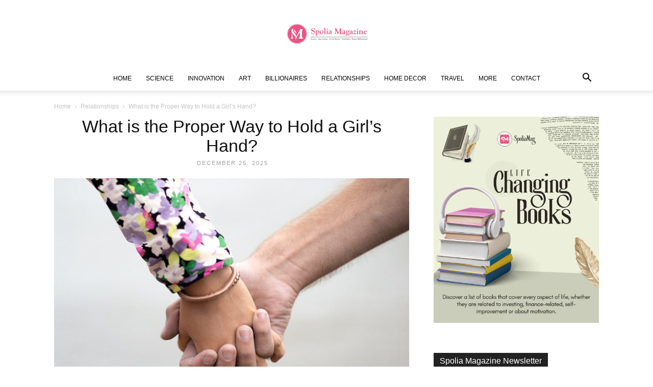

--- FILE ---
content_type: text/html; charset=UTF-8
request_url: https://www.spoliamag.com/how-to-hold-a-girl-hand/
body_size: 41533
content:
<!doctype html >
<!--[if IE 8]>    <html class="ie8" lang="en"> <![endif]-->
<!--[if IE 9]>    <html class="ie9" lang="en"> <![endif]-->
<!--[if gt IE 8]><!--> <html lang="en-US"> <!--<![endif]-->
<head><meta charset="UTF-8" /><script>if(navigator.userAgent.match(/MSIE|Internet Explorer/i)||navigator.userAgent.match(/Trident\/7\..*?rv:11/i)){var href=document.location.href;if(!href.match(/[?&]nowprocket/)){if(href.indexOf("?")==-1){if(href.indexOf("#")==-1){document.location.href=href+"?nowprocket=1"}else{document.location.href=href.replace("#","?nowprocket=1#")}}else{if(href.indexOf("#")==-1){document.location.href=href+"&nowprocket=1"}else{document.location.href=href.replace("#","&nowprocket=1#")}}}}</script><script>(()=>{class RocketLazyLoadScripts{constructor(){this.v="2.0.4",this.userEvents=["keydown","keyup","mousedown","mouseup","mousemove","mouseover","mouseout","touchmove","touchstart","touchend","touchcancel","wheel","click","dblclick","input"],this.attributeEvents=["onblur","onclick","oncontextmenu","ondblclick","onfocus","onmousedown","onmouseenter","onmouseleave","onmousemove","onmouseout","onmouseover","onmouseup","onmousewheel","onscroll","onsubmit"]}async t(){this.i(),this.o(),/iP(ad|hone)/.test(navigator.userAgent)&&this.h(),this.u(),this.l(this),this.m(),this.k(this),this.p(this),this._(),await Promise.all([this.R(),this.L()]),this.lastBreath=Date.now(),this.S(this),this.P(),this.D(),this.O(),this.M(),await this.C(this.delayedScripts.normal),await this.C(this.delayedScripts.defer),await this.C(this.delayedScripts.async),await this.T(),await this.F(),await this.j(),await this.A(),window.dispatchEvent(new Event("rocket-allScriptsLoaded")),this.everythingLoaded=!0,this.lastTouchEnd&&await new Promise(t=>setTimeout(t,500-Date.now()+this.lastTouchEnd)),this.I(),this.H(),this.U(),this.W()}i(){this.CSPIssue=sessionStorage.getItem("rocketCSPIssue"),document.addEventListener("securitypolicyviolation",t=>{this.CSPIssue||"script-src-elem"!==t.violatedDirective||"data"!==t.blockedURI||(this.CSPIssue=!0,sessionStorage.setItem("rocketCSPIssue",!0))},{isRocket:!0})}o(){window.addEventListener("pageshow",t=>{this.persisted=t.persisted,this.realWindowLoadedFired=!0},{isRocket:!0}),window.addEventListener("pagehide",()=>{this.onFirstUserAction=null},{isRocket:!0})}h(){let t;function e(e){t=e}window.addEventListener("touchstart",e,{isRocket:!0}),window.addEventListener("touchend",function i(o){o.changedTouches[0]&&t.changedTouches[0]&&Math.abs(o.changedTouches[0].pageX-t.changedTouches[0].pageX)<10&&Math.abs(o.changedTouches[0].pageY-t.changedTouches[0].pageY)<10&&o.timeStamp-t.timeStamp<200&&(window.removeEventListener("touchstart",e,{isRocket:!0}),window.removeEventListener("touchend",i,{isRocket:!0}),"INPUT"===o.target.tagName&&"text"===o.target.type||(o.target.dispatchEvent(new TouchEvent("touchend",{target:o.target,bubbles:!0})),o.target.dispatchEvent(new MouseEvent("mouseover",{target:o.target,bubbles:!0})),o.target.dispatchEvent(new PointerEvent("click",{target:o.target,bubbles:!0,cancelable:!0,detail:1,clientX:o.changedTouches[0].clientX,clientY:o.changedTouches[0].clientY})),event.preventDefault()))},{isRocket:!0})}q(t){this.userActionTriggered||("mousemove"!==t.type||this.firstMousemoveIgnored?"keyup"===t.type||"mouseover"===t.type||"mouseout"===t.type||(this.userActionTriggered=!0,this.onFirstUserAction&&this.onFirstUserAction()):this.firstMousemoveIgnored=!0),"click"===t.type&&t.preventDefault(),t.stopPropagation(),t.stopImmediatePropagation(),"touchstart"===this.lastEvent&&"touchend"===t.type&&(this.lastTouchEnd=Date.now()),"click"===t.type&&(this.lastTouchEnd=0),this.lastEvent=t.type,t.composedPath&&t.composedPath()[0].getRootNode()instanceof ShadowRoot&&(t.rocketTarget=t.composedPath()[0]),this.savedUserEvents.push(t)}u(){this.savedUserEvents=[],this.userEventHandler=this.q.bind(this),this.userEvents.forEach(t=>window.addEventListener(t,this.userEventHandler,{passive:!1,isRocket:!0})),document.addEventListener("visibilitychange",this.userEventHandler,{isRocket:!0})}U(){this.userEvents.forEach(t=>window.removeEventListener(t,this.userEventHandler,{passive:!1,isRocket:!0})),document.removeEventListener("visibilitychange",this.userEventHandler,{isRocket:!0}),this.savedUserEvents.forEach(t=>{(t.rocketTarget||t.target).dispatchEvent(new window[t.constructor.name](t.type,t))})}m(){const t="return false",e=Array.from(this.attributeEvents,t=>"data-rocket-"+t),i="["+this.attributeEvents.join("],[")+"]",o="[data-rocket-"+this.attributeEvents.join("],[data-rocket-")+"]",s=(e,i,o)=>{o&&o!==t&&(e.setAttribute("data-rocket-"+i,o),e["rocket"+i]=new Function("event",o),e.setAttribute(i,t))};new MutationObserver(t=>{for(const n of t)"attributes"===n.type&&(n.attributeName.startsWith("data-rocket-")||this.everythingLoaded?n.attributeName.startsWith("data-rocket-")&&this.everythingLoaded&&this.N(n.target,n.attributeName.substring(12)):s(n.target,n.attributeName,n.target.getAttribute(n.attributeName))),"childList"===n.type&&n.addedNodes.forEach(t=>{if(t.nodeType===Node.ELEMENT_NODE)if(this.everythingLoaded)for(const i of[t,...t.querySelectorAll(o)])for(const t of i.getAttributeNames())e.includes(t)&&this.N(i,t.substring(12));else for(const e of[t,...t.querySelectorAll(i)])for(const t of e.getAttributeNames())this.attributeEvents.includes(t)&&s(e,t,e.getAttribute(t))})}).observe(document,{subtree:!0,childList:!0,attributeFilter:[...this.attributeEvents,...e]})}I(){this.attributeEvents.forEach(t=>{document.querySelectorAll("[data-rocket-"+t+"]").forEach(e=>{this.N(e,t)})})}N(t,e){const i=t.getAttribute("data-rocket-"+e);i&&(t.setAttribute(e,i),t.removeAttribute("data-rocket-"+e))}k(t){Object.defineProperty(HTMLElement.prototype,"onclick",{get(){return this.rocketonclick||null},set(e){this.rocketonclick=e,this.setAttribute(t.everythingLoaded?"onclick":"data-rocket-onclick","this.rocketonclick(event)")}})}S(t){function e(e,i){let o=e[i];e[i]=null,Object.defineProperty(e,i,{get:()=>o,set(s){t.everythingLoaded?o=s:e["rocket"+i]=o=s}})}e(document,"onreadystatechange"),e(window,"onload"),e(window,"onpageshow");try{Object.defineProperty(document,"readyState",{get:()=>t.rocketReadyState,set(e){t.rocketReadyState=e},configurable:!0}),document.readyState="loading"}catch(t){console.log("WPRocket DJE readyState conflict, bypassing")}}l(t){this.originalAddEventListener=EventTarget.prototype.addEventListener,this.originalRemoveEventListener=EventTarget.prototype.removeEventListener,this.savedEventListeners=[],EventTarget.prototype.addEventListener=function(e,i,o){o&&o.isRocket||!t.B(e,this)&&!t.userEvents.includes(e)||t.B(e,this)&&!t.userActionTriggered||e.startsWith("rocket-")||t.everythingLoaded?t.originalAddEventListener.call(this,e,i,o):(t.savedEventListeners.push({target:this,remove:!1,type:e,func:i,options:o}),"mouseenter"!==e&&"mouseleave"!==e||t.originalAddEventListener.call(this,e,t.savedUserEvents.push,o))},EventTarget.prototype.removeEventListener=function(e,i,o){o&&o.isRocket||!t.B(e,this)&&!t.userEvents.includes(e)||t.B(e,this)&&!t.userActionTriggered||e.startsWith("rocket-")||t.everythingLoaded?t.originalRemoveEventListener.call(this,e,i,o):t.savedEventListeners.push({target:this,remove:!0,type:e,func:i,options:o})}}J(t,e){this.savedEventListeners=this.savedEventListeners.filter(i=>{let o=i.type,s=i.target||window;return e!==o||t!==s||(this.B(o,s)&&(i.type="rocket-"+o),this.$(i),!1)})}H(){EventTarget.prototype.addEventListener=this.originalAddEventListener,EventTarget.prototype.removeEventListener=this.originalRemoveEventListener,this.savedEventListeners.forEach(t=>this.$(t))}$(t){t.remove?this.originalRemoveEventListener.call(t.target,t.type,t.func,t.options):this.originalAddEventListener.call(t.target,t.type,t.func,t.options)}p(t){let e;function i(e){return t.everythingLoaded?e:e.split(" ").map(t=>"load"===t||t.startsWith("load.")?"rocket-jquery-load":t).join(" ")}function o(o){function s(e){const s=o.fn[e];o.fn[e]=o.fn.init.prototype[e]=function(){return this[0]===window&&t.userActionTriggered&&("string"==typeof arguments[0]||arguments[0]instanceof String?arguments[0]=i(arguments[0]):"object"==typeof arguments[0]&&Object.keys(arguments[0]).forEach(t=>{const e=arguments[0][t];delete arguments[0][t],arguments[0][i(t)]=e})),s.apply(this,arguments),this}}if(o&&o.fn&&!t.allJQueries.includes(o)){const e={DOMContentLoaded:[],"rocket-DOMContentLoaded":[]};for(const t in e)document.addEventListener(t,()=>{e[t].forEach(t=>t())},{isRocket:!0});o.fn.ready=o.fn.init.prototype.ready=function(i){function s(){parseInt(o.fn.jquery)>2?setTimeout(()=>i.bind(document)(o)):i.bind(document)(o)}return"function"==typeof i&&(t.realDomReadyFired?!t.userActionTriggered||t.fauxDomReadyFired?s():e["rocket-DOMContentLoaded"].push(s):e.DOMContentLoaded.push(s)),o([])},s("on"),s("one"),s("off"),t.allJQueries.push(o)}e=o}t.allJQueries=[],o(window.jQuery),Object.defineProperty(window,"jQuery",{get:()=>e,set(t){o(t)}})}P(){const t=new Map;document.write=document.writeln=function(e){const i=document.currentScript,o=document.createRange(),s=i.parentElement;let n=t.get(i);void 0===n&&(n=i.nextSibling,t.set(i,n));const c=document.createDocumentFragment();o.setStart(c,0),c.appendChild(o.createContextualFragment(e)),s.insertBefore(c,n)}}async R(){return new Promise(t=>{this.userActionTriggered?t():this.onFirstUserAction=t})}async L(){return new Promise(t=>{document.addEventListener("DOMContentLoaded",()=>{this.realDomReadyFired=!0,t()},{isRocket:!0})})}async j(){return this.realWindowLoadedFired?Promise.resolve():new Promise(t=>{window.addEventListener("load",t,{isRocket:!0})})}M(){this.pendingScripts=[];this.scriptsMutationObserver=new MutationObserver(t=>{for(const e of t)e.addedNodes.forEach(t=>{"SCRIPT"!==t.tagName||t.noModule||t.isWPRocket||this.pendingScripts.push({script:t,promise:new Promise(e=>{const i=()=>{const i=this.pendingScripts.findIndex(e=>e.script===t);i>=0&&this.pendingScripts.splice(i,1),e()};t.addEventListener("load",i,{isRocket:!0}),t.addEventListener("error",i,{isRocket:!0}),setTimeout(i,1e3)})})})}),this.scriptsMutationObserver.observe(document,{childList:!0,subtree:!0})}async F(){await this.X(),this.pendingScripts.length?(await this.pendingScripts[0].promise,await this.F()):this.scriptsMutationObserver.disconnect()}D(){this.delayedScripts={normal:[],async:[],defer:[]},document.querySelectorAll("script[type$=rocketlazyloadscript]").forEach(t=>{t.hasAttribute("data-rocket-src")?t.hasAttribute("async")&&!1!==t.async?this.delayedScripts.async.push(t):t.hasAttribute("defer")&&!1!==t.defer||"module"===t.getAttribute("data-rocket-type")?this.delayedScripts.defer.push(t):this.delayedScripts.normal.push(t):this.delayedScripts.normal.push(t)})}async _(){await this.L();let t=[];document.querySelectorAll("script[type$=rocketlazyloadscript][data-rocket-src]").forEach(e=>{let i=e.getAttribute("data-rocket-src");if(i&&!i.startsWith("data:")){i.startsWith("//")&&(i=location.protocol+i);try{const o=new URL(i).origin;o!==location.origin&&t.push({src:o,crossOrigin:e.crossOrigin||"module"===e.getAttribute("data-rocket-type")})}catch(t){}}}),t=[...new Map(t.map(t=>[JSON.stringify(t),t])).values()],this.Y(t,"preconnect")}async G(t){if(await this.K(),!0!==t.noModule||!("noModule"in HTMLScriptElement.prototype))return new Promise(e=>{let i;function o(){(i||t).setAttribute("data-rocket-status","executed"),e()}try{if(navigator.userAgent.includes("Firefox/")||""===navigator.vendor||this.CSPIssue)i=document.createElement("script"),[...t.attributes].forEach(t=>{let e=t.nodeName;"type"!==e&&("data-rocket-type"===e&&(e="type"),"data-rocket-src"===e&&(e="src"),i.setAttribute(e,t.nodeValue))}),t.text&&(i.text=t.text),t.nonce&&(i.nonce=t.nonce),i.hasAttribute("src")?(i.addEventListener("load",o,{isRocket:!0}),i.addEventListener("error",()=>{i.setAttribute("data-rocket-status","failed-network"),e()},{isRocket:!0}),setTimeout(()=>{i.isConnected||e()},1)):(i.text=t.text,o()),i.isWPRocket=!0,t.parentNode.replaceChild(i,t);else{const i=t.getAttribute("data-rocket-type"),s=t.getAttribute("data-rocket-src");i?(t.type=i,t.removeAttribute("data-rocket-type")):t.removeAttribute("type"),t.addEventListener("load",o,{isRocket:!0}),t.addEventListener("error",i=>{this.CSPIssue&&i.target.src.startsWith("data:")?(console.log("WPRocket: CSP fallback activated"),t.removeAttribute("src"),this.G(t).then(e)):(t.setAttribute("data-rocket-status","failed-network"),e())},{isRocket:!0}),s?(t.fetchPriority="high",t.removeAttribute("data-rocket-src"),t.src=s):t.src="data:text/javascript;base64,"+window.btoa(unescape(encodeURIComponent(t.text)))}}catch(i){t.setAttribute("data-rocket-status","failed-transform"),e()}});t.setAttribute("data-rocket-status","skipped")}async C(t){const e=t.shift();return e?(e.isConnected&&await this.G(e),this.C(t)):Promise.resolve()}O(){this.Y([...this.delayedScripts.normal,...this.delayedScripts.defer,...this.delayedScripts.async],"preload")}Y(t,e){this.trash=this.trash||[];let i=!0;var o=document.createDocumentFragment();t.forEach(t=>{const s=t.getAttribute&&t.getAttribute("data-rocket-src")||t.src;if(s&&!s.startsWith("data:")){const n=document.createElement("link");n.href=s,n.rel=e,"preconnect"!==e&&(n.as="script",n.fetchPriority=i?"high":"low"),t.getAttribute&&"module"===t.getAttribute("data-rocket-type")&&(n.crossOrigin=!0),t.crossOrigin&&(n.crossOrigin=t.crossOrigin),t.integrity&&(n.integrity=t.integrity),t.nonce&&(n.nonce=t.nonce),o.appendChild(n),this.trash.push(n),i=!1}}),document.head.appendChild(o)}W(){this.trash.forEach(t=>t.remove())}async T(){try{document.readyState="interactive"}catch(t){}this.fauxDomReadyFired=!0;try{await this.K(),this.J(document,"readystatechange"),document.dispatchEvent(new Event("rocket-readystatechange")),await this.K(),document.rocketonreadystatechange&&document.rocketonreadystatechange(),await this.K(),this.J(document,"DOMContentLoaded"),document.dispatchEvent(new Event("rocket-DOMContentLoaded")),await this.K(),this.J(window,"DOMContentLoaded"),window.dispatchEvent(new Event("rocket-DOMContentLoaded"))}catch(t){console.error(t)}}async A(){try{document.readyState="complete"}catch(t){}try{await this.K(),this.J(document,"readystatechange"),document.dispatchEvent(new Event("rocket-readystatechange")),await this.K(),document.rocketonreadystatechange&&document.rocketonreadystatechange(),await this.K(),this.J(window,"load"),window.dispatchEvent(new Event("rocket-load")),await this.K(),window.rocketonload&&window.rocketonload(),await this.K(),this.allJQueries.forEach(t=>t(window).trigger("rocket-jquery-load")),await this.K(),this.J(window,"pageshow");const t=new Event("rocket-pageshow");t.persisted=this.persisted,window.dispatchEvent(t),await this.K(),window.rocketonpageshow&&window.rocketonpageshow({persisted:this.persisted})}catch(t){console.error(t)}}async K(){Date.now()-this.lastBreath>45&&(await this.X(),this.lastBreath=Date.now())}async X(){return document.hidden?new Promise(t=>setTimeout(t)):new Promise(t=>requestAnimationFrame(t))}B(t,e){return e===document&&"readystatechange"===t||(e===document&&"DOMContentLoaded"===t||(e===window&&"DOMContentLoaded"===t||(e===window&&"load"===t||e===window&&"pageshow"===t)))}static run(){(new RocketLazyLoadScripts).t()}}RocketLazyLoadScripts.run()})();</script>
    <title>How To Hold A Girl’s Hand? 8 Ways to Show Your True Feelings</title>
    
    <meta name="viewport" content="width=device-width, initial-scale=1.0">
    <link rel="pingback" href="https://www.spoliamag.com/xmlrpc.php" />
    <meta name='robots' content='index, follow, max-image-preview:large, max-snippet:-1, max-video-preview:-1' />
<link rel="icon" type="image/png" href="https://www.spoliamag.com/wp-content/uploads/2026/01/Spolia-Magazine-1-300x300.png">
	<!-- This site is optimized with the Yoast SEO plugin v26.5 - https://yoast.com/wordpress/plugins/seo/ -->
	<meta name="description" content="The art of connection: Learn how to hold a girl’s hand in unique ways that convey your true feelings without saying a word. Hold on to love" />
	<link rel="canonical" href="https://www.spoliamag.com/how-to-hold-a-girl-hand/" />
	<meta property="og:locale" content="en_US" />
	<meta property="og:type" content="article" />
	<meta property="og:title" content="How To Hold A Girl’s Hand? 8 Ways to Show Your True Feelings" />
	<meta property="og:description" content="The art of connection: Learn how to hold a girl’s hand in unique ways that convey your true feelings without saying a word. Hold on to love" />
	<meta property="og:url" content="https://www.spoliamag.com/how-to-hold-a-girl-hand/" />
	<meta property="og:site_name" content="Spolia Magazine - Enhance your Lifestyle" />
	<meta property="article:publisher" content="https://www.facebook.com/Spoliamag" />
	<meta property="article:published_time" content="2025-12-25T22:47:41+00:00" />
	<meta property="article:modified_time" content="2025-12-25T22:48:04+00:00" />
	<meta property="og:image" content="https://www.spoliamag.com/wp-content/uploads/2023/11/hold-a-girls-hand.jpg" />
	<meta property="og:image:width" content="700" />
	<meta property="og:image:height" content="466" />
	<meta property="og:image:type" content="image/jpeg" />
	<meta name="author" content="Komal Tahir" />
	<meta name="twitter:card" content="summary_large_image" />
	<meta name="twitter:creator" content="@SpoliaMags" />
	<meta name="twitter:site" content="@SpoliaMags" />
	<meta name="twitter:label1" content="Written by" />
	<meta name="twitter:data1" content="Komal Tahir" />
	<meta name="twitter:label2" content="Est. reading time" />
	<meta name="twitter:data2" content="11 minutes" />
	<script type="application/ld+json" class="yoast-schema-graph">{"@context":"https://schema.org","@graph":[{"@type":"Article","@id":"https://www.spoliamag.com/how-to-hold-a-girl-hand/#article","isPartOf":{"@id":"https://www.spoliamag.com/how-to-hold-a-girl-hand/"},"author":{"name":"Komal Tahir","@id":"https://www.spoliamag.com/#/schema/person/2bba3f5312c3e84112320060d2376c0c"},"headline":"What is the Proper Way to Hold a Girl’s Hand?","datePublished":"2025-12-25T22:47:41+00:00","dateModified":"2025-12-25T22:48:04+00:00","mainEntityOfPage":{"@id":"https://www.spoliamag.com/how-to-hold-a-girl-hand/"},"wordCount":1752,"commentCount":0,"publisher":{"@id":"https://www.spoliamag.com/#organization"},"image":{"@id":"https://www.spoliamag.com/how-to-hold-a-girl-hand/#primaryimage"},"thumbnailUrl":"https://www.spoliamag.com/wp-content/uploads/2023/11/hold-a-girls-hand.jpg","articleSection":["Relationships"],"inLanguage":"en-US","potentialAction":[{"@type":"CommentAction","name":"Comment","target":["https://www.spoliamag.com/how-to-hold-a-girl-hand/#respond"]}]},{"@type":"WebPage","@id":"https://www.spoliamag.com/how-to-hold-a-girl-hand/","url":"https://www.spoliamag.com/how-to-hold-a-girl-hand/","name":"How To Hold A Girl’s Hand? 8 Ways to Show Your True Feelings","isPartOf":{"@id":"https://www.spoliamag.com/#website"},"primaryImageOfPage":{"@id":"https://www.spoliamag.com/how-to-hold-a-girl-hand/#primaryimage"},"image":{"@id":"https://www.spoliamag.com/how-to-hold-a-girl-hand/#primaryimage"},"thumbnailUrl":"https://www.spoliamag.com/wp-content/uploads/2023/11/hold-a-girls-hand.jpg","datePublished":"2025-12-25T22:47:41+00:00","dateModified":"2025-12-25T22:48:04+00:00","description":"The art of connection: Learn how to hold a girl’s hand in unique ways that convey your true feelings without saying a word. Hold on to love","breadcrumb":{"@id":"https://www.spoliamag.com/how-to-hold-a-girl-hand/#breadcrumb"},"inLanguage":"en-US","potentialAction":[{"@type":"ReadAction","target":["https://www.spoliamag.com/how-to-hold-a-girl-hand/"]}]},{"@type":"ImageObject","inLanguage":"en-US","@id":"https://www.spoliamag.com/how-to-hold-a-girl-hand/#primaryimage","url":"https://www.spoliamag.com/wp-content/uploads/2023/11/hold-a-girls-hand.jpg","contentUrl":"https://www.spoliamag.com/wp-content/uploads/2023/11/hold-a-girls-hand.jpg","width":700,"height":466,"caption":"how to hold a girls hand"},{"@type":"BreadcrumbList","@id":"https://www.spoliamag.com/how-to-hold-a-girl-hand/#breadcrumb","itemListElement":[{"@type":"ListItem","position":1,"name":"Home","item":"https://www.spoliamag.com/"},{"@type":"ListItem","position":2,"name":"What is the Proper Way to Hold a Girl’s Hand?"}]},{"@type":"WebSite","@id":"https://www.spoliamag.com/#website","url":"https://www.spoliamag.com/","name":"Spolia Magazine - Enhance your Lifestyle","description":"A Magazine full of all spectacular ways to improve your daily lives.","publisher":{"@id":"https://www.spoliamag.com/#organization"},"potentialAction":[{"@type":"SearchAction","target":{"@type":"EntryPoint","urlTemplate":"https://www.spoliamag.com/?s={search_term_string}"},"query-input":{"@type":"PropertyValueSpecification","valueRequired":true,"valueName":"search_term_string"}}],"inLanguage":"en-US"},{"@type":"Organization","@id":"https://www.spoliamag.com/#organization","name":"SpoliaMagazine","url":"https://www.spoliamag.com/","logo":{"@type":"ImageObject","inLanguage":"en-US","@id":"https://www.spoliamag.com/#/schema/logo/image/","url":"https://www.spoliamag.com/wp-content/uploads/2020/07/SpoliaMag.png","contentUrl":"https://www.spoliamag.com/wp-content/uploads/2020/07/SpoliaMag.png","width":4685,"height":1444,"caption":"SpoliaMagazine"},"image":{"@id":"https://www.spoliamag.com/#/schema/logo/image/"},"sameAs":["https://www.facebook.com/Spoliamag","https://x.com/SpoliaMags","https://www.instagram.com/spoliamag/","https://www.pinterest.com/Spoliamag/"]},{"@type":"Person","@id":"https://www.spoliamag.com/#/schema/person/2bba3f5312c3e84112320060d2376c0c","name":"Komal Tahir","image":{"@type":"ImageObject","inLanguage":"en-US","@id":"https://www.spoliamag.com/#/schema/person/image/","url":"https://www.spoliamag.com/wp-content/uploads/2024/06/Komal-Tahir-150x150.webp","contentUrl":"https://www.spoliamag.com/wp-content/uploads/2024/06/Komal-Tahir-150x150.webp","caption":"Komal Tahir"},"description":"Komal Tahir, a writer with a passion for health and wellness, finds inspiration in her love for pets, weaving tales that inspire and uplift.","url":"https://www.spoliamag.com/author/komal-tahir/"}]}</script>
	<!-- / Yoast SEO plugin. -->



<link rel="alternate" type="application/rss+xml" title="Spolia Magazine - Enhance your Lifestyle &raquo; Feed" href="https://www.spoliamag.com/feed/" />
<link rel="alternate" type="application/rss+xml" title="Spolia Magazine - Enhance your Lifestyle &raquo; Comments Feed" href="https://www.spoliamag.com/comments/feed/" />
<link rel="alternate" type="application/rss+xml" title="Spolia Magazine - Enhance your Lifestyle &raquo; What is the Proper Way to Hold a Girl’s Hand? Comments Feed" href="https://www.spoliamag.com/how-to-hold-a-girl-hand/feed/" />
<link rel="alternate" title="oEmbed (JSON)" type="application/json+oembed" href="https://www.spoliamag.com/wp-json/oembed/1.0/embed?url=https%3A%2F%2Fwww.spoliamag.com%2Fhow-to-hold-a-girl-hand%2F" />
<link rel="alternate" title="oEmbed (XML)" type="text/xml+oembed" href="https://www.spoliamag.com/wp-json/oembed/1.0/embed?url=https%3A%2F%2Fwww.spoliamag.com%2Fhow-to-hold-a-girl-hand%2F&#038;format=xml" />
<style id='wp-img-auto-sizes-contain-inline-css' type='text/css'>
img:is([sizes=auto i],[sizes^="auto," i]){contain-intrinsic-size:3000px 1500px}
/*# sourceURL=wp-img-auto-sizes-contain-inline-css */
</style>
<style id='wp-block-library-inline-css' type='text/css'>
:root{--wp-block-synced-color:#7a00df;--wp-block-synced-color--rgb:122,0,223;--wp-bound-block-color:var(--wp-block-synced-color);--wp-editor-canvas-background:#ddd;--wp-admin-theme-color:#007cba;--wp-admin-theme-color--rgb:0,124,186;--wp-admin-theme-color-darker-10:#006ba1;--wp-admin-theme-color-darker-10--rgb:0,107,160.5;--wp-admin-theme-color-darker-20:#005a87;--wp-admin-theme-color-darker-20--rgb:0,90,135;--wp-admin-border-width-focus:2px}@media (min-resolution:192dpi){:root{--wp-admin-border-width-focus:1.5px}}.wp-element-button{cursor:pointer}:root .has-very-light-gray-background-color{background-color:#eee}:root .has-very-dark-gray-background-color{background-color:#313131}:root .has-very-light-gray-color{color:#eee}:root .has-very-dark-gray-color{color:#313131}:root .has-vivid-green-cyan-to-vivid-cyan-blue-gradient-background{background:linear-gradient(135deg,#00d084,#0693e3)}:root .has-purple-crush-gradient-background{background:linear-gradient(135deg,#34e2e4,#4721fb 50%,#ab1dfe)}:root .has-hazy-dawn-gradient-background{background:linear-gradient(135deg,#faaca8,#dad0ec)}:root .has-subdued-olive-gradient-background{background:linear-gradient(135deg,#fafae1,#67a671)}:root .has-atomic-cream-gradient-background{background:linear-gradient(135deg,#fdd79a,#004a59)}:root .has-nightshade-gradient-background{background:linear-gradient(135deg,#330968,#31cdcf)}:root .has-midnight-gradient-background{background:linear-gradient(135deg,#020381,#2874fc)}:root{--wp--preset--font-size--normal:16px;--wp--preset--font-size--huge:42px}.has-regular-font-size{font-size:1em}.has-larger-font-size{font-size:2.625em}.has-normal-font-size{font-size:var(--wp--preset--font-size--normal)}.has-huge-font-size{font-size:var(--wp--preset--font-size--huge)}.has-text-align-center{text-align:center}.has-text-align-left{text-align:left}.has-text-align-right{text-align:right}.has-fit-text{white-space:nowrap!important}#end-resizable-editor-section{display:none}.aligncenter{clear:both}.items-justified-left{justify-content:flex-start}.items-justified-center{justify-content:center}.items-justified-right{justify-content:flex-end}.items-justified-space-between{justify-content:space-between}.screen-reader-text{border:0;clip-path:inset(50%);height:1px;margin:-1px;overflow:hidden;padding:0;position:absolute;width:1px;word-wrap:normal!important}.screen-reader-text:focus{background-color:#ddd;clip-path:none;color:#444;display:block;font-size:1em;height:auto;left:5px;line-height:normal;padding:15px 23px 14px;text-decoration:none;top:5px;width:auto;z-index:100000}html :where(.has-border-color){border-style:solid}html :where([style*=border-top-color]){border-top-style:solid}html :where([style*=border-right-color]){border-right-style:solid}html :where([style*=border-bottom-color]){border-bottom-style:solid}html :where([style*=border-left-color]){border-left-style:solid}html :where([style*=border-width]){border-style:solid}html :where([style*=border-top-width]){border-top-style:solid}html :where([style*=border-right-width]){border-right-style:solid}html :where([style*=border-bottom-width]){border-bottom-style:solid}html :where([style*=border-left-width]){border-left-style:solid}html :where(img[class*=wp-image-]){height:auto;max-width:100%}:where(figure){margin:0 0 1em}html :where(.is-position-sticky){--wp-admin--admin-bar--position-offset:var(--wp-admin--admin-bar--height,0px)}@media screen and (max-width:600px){html :where(.is-position-sticky){--wp-admin--admin-bar--position-offset:0px}}

/*# sourceURL=wp-block-library-inline-css */
</style><style id='wp-block-heading-inline-css' type='text/css'>
h1:where(.wp-block-heading).has-background,h2:where(.wp-block-heading).has-background,h3:where(.wp-block-heading).has-background,h4:where(.wp-block-heading).has-background,h5:where(.wp-block-heading).has-background,h6:where(.wp-block-heading).has-background{padding:1.25em 2.375em}h1.has-text-align-left[style*=writing-mode]:where([style*=vertical-lr]),h1.has-text-align-right[style*=writing-mode]:where([style*=vertical-rl]),h2.has-text-align-left[style*=writing-mode]:where([style*=vertical-lr]),h2.has-text-align-right[style*=writing-mode]:where([style*=vertical-rl]),h3.has-text-align-left[style*=writing-mode]:where([style*=vertical-lr]),h3.has-text-align-right[style*=writing-mode]:where([style*=vertical-rl]),h4.has-text-align-left[style*=writing-mode]:where([style*=vertical-lr]),h4.has-text-align-right[style*=writing-mode]:where([style*=vertical-rl]),h5.has-text-align-left[style*=writing-mode]:where([style*=vertical-lr]),h5.has-text-align-right[style*=writing-mode]:where([style*=vertical-rl]),h6.has-text-align-left[style*=writing-mode]:where([style*=vertical-lr]),h6.has-text-align-right[style*=writing-mode]:where([style*=vertical-rl]){rotate:180deg}
/*# sourceURL=https://www.spoliamag.com/wp-includes/blocks/heading/style.min.css */
</style>
<style id='wp-block-image-inline-css' type='text/css'>
.wp-block-image>a,.wp-block-image>figure>a{display:inline-block}.wp-block-image img{box-sizing:border-box;height:auto;max-width:100%;vertical-align:bottom}@media not (prefers-reduced-motion){.wp-block-image img.hide{visibility:hidden}.wp-block-image img.show{animation:show-content-image .4s}}.wp-block-image[style*=border-radius] img,.wp-block-image[style*=border-radius]>a{border-radius:inherit}.wp-block-image.has-custom-border img{box-sizing:border-box}.wp-block-image.aligncenter{text-align:center}.wp-block-image.alignfull>a,.wp-block-image.alignwide>a{width:100%}.wp-block-image.alignfull img,.wp-block-image.alignwide img{height:auto;width:100%}.wp-block-image .aligncenter,.wp-block-image .alignleft,.wp-block-image .alignright,.wp-block-image.aligncenter,.wp-block-image.alignleft,.wp-block-image.alignright{display:table}.wp-block-image .aligncenter>figcaption,.wp-block-image .alignleft>figcaption,.wp-block-image .alignright>figcaption,.wp-block-image.aligncenter>figcaption,.wp-block-image.alignleft>figcaption,.wp-block-image.alignright>figcaption{caption-side:bottom;display:table-caption}.wp-block-image .alignleft{float:left;margin:.5em 1em .5em 0}.wp-block-image .alignright{float:right;margin:.5em 0 .5em 1em}.wp-block-image .aligncenter{margin-left:auto;margin-right:auto}.wp-block-image :where(figcaption){margin-bottom:1em;margin-top:.5em}.wp-block-image.is-style-circle-mask img{border-radius:9999px}@supports ((-webkit-mask-image:none) or (mask-image:none)) or (-webkit-mask-image:none){.wp-block-image.is-style-circle-mask img{border-radius:0;-webkit-mask-image:url('data:image/svg+xml;utf8,<svg viewBox="0 0 100 100" xmlns="http://www.w3.org/2000/svg"><circle cx="50" cy="50" r="50"/></svg>');mask-image:url('data:image/svg+xml;utf8,<svg viewBox="0 0 100 100" xmlns="http://www.w3.org/2000/svg"><circle cx="50" cy="50" r="50"/></svg>');mask-mode:alpha;-webkit-mask-position:center;mask-position:center;-webkit-mask-repeat:no-repeat;mask-repeat:no-repeat;-webkit-mask-size:contain;mask-size:contain}}:root :where(.wp-block-image.is-style-rounded img,.wp-block-image .is-style-rounded img){border-radius:9999px}.wp-block-image figure{margin:0}.wp-lightbox-container{display:flex;flex-direction:column;position:relative}.wp-lightbox-container img{cursor:zoom-in}.wp-lightbox-container img:hover+button{opacity:1}.wp-lightbox-container button{align-items:center;backdrop-filter:blur(16px) saturate(180%);background-color:#5a5a5a40;border:none;border-radius:4px;cursor:zoom-in;display:flex;height:20px;justify-content:center;opacity:0;padding:0;position:absolute;right:16px;text-align:center;top:16px;width:20px;z-index:100}@media not (prefers-reduced-motion){.wp-lightbox-container button{transition:opacity .2s ease}}.wp-lightbox-container button:focus-visible{outline:3px auto #5a5a5a40;outline:3px auto -webkit-focus-ring-color;outline-offset:3px}.wp-lightbox-container button:hover{cursor:pointer;opacity:1}.wp-lightbox-container button:focus{opacity:1}.wp-lightbox-container button:focus,.wp-lightbox-container button:hover,.wp-lightbox-container button:not(:hover):not(:active):not(.has-background){background-color:#5a5a5a40;border:none}.wp-lightbox-overlay{box-sizing:border-box;cursor:zoom-out;height:100vh;left:0;overflow:hidden;position:fixed;top:0;visibility:hidden;width:100%;z-index:100000}.wp-lightbox-overlay .close-button{align-items:center;cursor:pointer;display:flex;justify-content:center;min-height:40px;min-width:40px;padding:0;position:absolute;right:calc(env(safe-area-inset-right) + 16px);top:calc(env(safe-area-inset-top) + 16px);z-index:5000000}.wp-lightbox-overlay .close-button:focus,.wp-lightbox-overlay .close-button:hover,.wp-lightbox-overlay .close-button:not(:hover):not(:active):not(.has-background){background:none;border:none}.wp-lightbox-overlay .lightbox-image-container{height:var(--wp--lightbox-container-height);left:50%;overflow:hidden;position:absolute;top:50%;transform:translate(-50%,-50%);transform-origin:top left;width:var(--wp--lightbox-container-width);z-index:9999999999}.wp-lightbox-overlay .wp-block-image{align-items:center;box-sizing:border-box;display:flex;height:100%;justify-content:center;margin:0;position:relative;transform-origin:0 0;width:100%;z-index:3000000}.wp-lightbox-overlay .wp-block-image img{height:var(--wp--lightbox-image-height);min-height:var(--wp--lightbox-image-height);min-width:var(--wp--lightbox-image-width);width:var(--wp--lightbox-image-width)}.wp-lightbox-overlay .wp-block-image figcaption{display:none}.wp-lightbox-overlay button{background:none;border:none}.wp-lightbox-overlay .scrim{background-color:#fff;height:100%;opacity:.9;position:absolute;width:100%;z-index:2000000}.wp-lightbox-overlay.active{visibility:visible}@media not (prefers-reduced-motion){.wp-lightbox-overlay.active{animation:turn-on-visibility .25s both}.wp-lightbox-overlay.active img{animation:turn-on-visibility .35s both}.wp-lightbox-overlay.show-closing-animation:not(.active){animation:turn-off-visibility .35s both}.wp-lightbox-overlay.show-closing-animation:not(.active) img{animation:turn-off-visibility .25s both}.wp-lightbox-overlay.zoom.active{animation:none;opacity:1;visibility:visible}.wp-lightbox-overlay.zoom.active .lightbox-image-container{animation:lightbox-zoom-in .4s}.wp-lightbox-overlay.zoom.active .lightbox-image-container img{animation:none}.wp-lightbox-overlay.zoom.active .scrim{animation:turn-on-visibility .4s forwards}.wp-lightbox-overlay.zoom.show-closing-animation:not(.active){animation:none}.wp-lightbox-overlay.zoom.show-closing-animation:not(.active) .lightbox-image-container{animation:lightbox-zoom-out .4s}.wp-lightbox-overlay.zoom.show-closing-animation:not(.active) .lightbox-image-container img{animation:none}.wp-lightbox-overlay.zoom.show-closing-animation:not(.active) .scrim{animation:turn-off-visibility .4s forwards}}@keyframes show-content-image{0%{visibility:hidden}99%{visibility:hidden}to{visibility:visible}}@keyframes turn-on-visibility{0%{opacity:0}to{opacity:1}}@keyframes turn-off-visibility{0%{opacity:1;visibility:visible}99%{opacity:0;visibility:visible}to{opacity:0;visibility:hidden}}@keyframes lightbox-zoom-in{0%{transform:translate(calc((-100vw + var(--wp--lightbox-scrollbar-width))/2 + var(--wp--lightbox-initial-left-position)),calc(-50vh + var(--wp--lightbox-initial-top-position))) scale(var(--wp--lightbox-scale))}to{transform:translate(-50%,-50%) scale(1)}}@keyframes lightbox-zoom-out{0%{transform:translate(-50%,-50%) scale(1);visibility:visible}99%{visibility:visible}to{transform:translate(calc((-100vw + var(--wp--lightbox-scrollbar-width))/2 + var(--wp--lightbox-initial-left-position)),calc(-50vh + var(--wp--lightbox-initial-top-position))) scale(var(--wp--lightbox-scale));visibility:hidden}}
/*# sourceURL=https://www.spoliamag.com/wp-includes/blocks/image/style.min.css */
</style>
<style id='wp-block-list-inline-css' type='text/css'>
ol,ul{box-sizing:border-box}:root :where(.wp-block-list.has-background){padding:1.25em 2.375em}
/*# sourceURL=https://www.spoliamag.com/wp-includes/blocks/list/style.min.css */
</style>
<style id='wp-block-paragraph-inline-css' type='text/css'>
.is-small-text{font-size:.875em}.is-regular-text{font-size:1em}.is-large-text{font-size:2.25em}.is-larger-text{font-size:3em}.has-drop-cap:not(:focus):first-letter{float:left;font-size:8.4em;font-style:normal;font-weight:100;line-height:.68;margin:.05em .1em 0 0;text-transform:uppercase}body.rtl .has-drop-cap:not(:focus):first-letter{float:none;margin-left:.1em}p.has-drop-cap.has-background{overflow:hidden}:root :where(p.has-background){padding:1.25em 2.375em}:where(p.has-text-color:not(.has-link-color)) a{color:inherit}p.has-text-align-left[style*="writing-mode:vertical-lr"],p.has-text-align-right[style*="writing-mode:vertical-rl"]{rotate:180deg}
/*# sourceURL=https://www.spoliamag.com/wp-includes/blocks/paragraph/style.min.css */
</style>
<style id='global-styles-inline-css' type='text/css'>
:root{--wp--preset--aspect-ratio--square: 1;--wp--preset--aspect-ratio--4-3: 4/3;--wp--preset--aspect-ratio--3-4: 3/4;--wp--preset--aspect-ratio--3-2: 3/2;--wp--preset--aspect-ratio--2-3: 2/3;--wp--preset--aspect-ratio--16-9: 16/9;--wp--preset--aspect-ratio--9-16: 9/16;--wp--preset--color--black: #000000;--wp--preset--color--cyan-bluish-gray: #abb8c3;--wp--preset--color--white: #ffffff;--wp--preset--color--pale-pink: #f78da7;--wp--preset--color--vivid-red: #cf2e2e;--wp--preset--color--luminous-vivid-orange: #ff6900;--wp--preset--color--luminous-vivid-amber: #fcb900;--wp--preset--color--light-green-cyan: #7bdcb5;--wp--preset--color--vivid-green-cyan: #00d084;--wp--preset--color--pale-cyan-blue: #8ed1fc;--wp--preset--color--vivid-cyan-blue: #0693e3;--wp--preset--color--vivid-purple: #9b51e0;--wp--preset--gradient--vivid-cyan-blue-to-vivid-purple: linear-gradient(135deg,rgb(6,147,227) 0%,rgb(155,81,224) 100%);--wp--preset--gradient--light-green-cyan-to-vivid-green-cyan: linear-gradient(135deg,rgb(122,220,180) 0%,rgb(0,208,130) 100%);--wp--preset--gradient--luminous-vivid-amber-to-luminous-vivid-orange: linear-gradient(135deg,rgb(252,185,0) 0%,rgb(255,105,0) 100%);--wp--preset--gradient--luminous-vivid-orange-to-vivid-red: linear-gradient(135deg,rgb(255,105,0) 0%,rgb(207,46,46) 100%);--wp--preset--gradient--very-light-gray-to-cyan-bluish-gray: linear-gradient(135deg,rgb(238,238,238) 0%,rgb(169,184,195) 100%);--wp--preset--gradient--cool-to-warm-spectrum: linear-gradient(135deg,rgb(74,234,220) 0%,rgb(151,120,209) 20%,rgb(207,42,186) 40%,rgb(238,44,130) 60%,rgb(251,105,98) 80%,rgb(254,248,76) 100%);--wp--preset--gradient--blush-light-purple: linear-gradient(135deg,rgb(255,206,236) 0%,rgb(152,150,240) 100%);--wp--preset--gradient--blush-bordeaux: linear-gradient(135deg,rgb(254,205,165) 0%,rgb(254,45,45) 50%,rgb(107,0,62) 100%);--wp--preset--gradient--luminous-dusk: linear-gradient(135deg,rgb(255,203,112) 0%,rgb(199,81,192) 50%,rgb(65,88,208) 100%);--wp--preset--gradient--pale-ocean: linear-gradient(135deg,rgb(255,245,203) 0%,rgb(182,227,212) 50%,rgb(51,167,181) 100%);--wp--preset--gradient--electric-grass: linear-gradient(135deg,rgb(202,248,128) 0%,rgb(113,206,126) 100%);--wp--preset--gradient--midnight: linear-gradient(135deg,rgb(2,3,129) 0%,rgb(40,116,252) 100%);--wp--preset--font-size--small: 11px;--wp--preset--font-size--medium: 20px;--wp--preset--font-size--large: 32px;--wp--preset--font-size--x-large: 42px;--wp--preset--font-size--regular: 15px;--wp--preset--font-size--larger: 50px;--wp--preset--spacing--20: 0.44rem;--wp--preset--spacing--30: 0.67rem;--wp--preset--spacing--40: 1rem;--wp--preset--spacing--50: 1.5rem;--wp--preset--spacing--60: 2.25rem;--wp--preset--spacing--70: 3.38rem;--wp--preset--spacing--80: 5.06rem;--wp--preset--shadow--natural: 6px 6px 9px rgba(0, 0, 0, 0.2);--wp--preset--shadow--deep: 12px 12px 50px rgba(0, 0, 0, 0.4);--wp--preset--shadow--sharp: 6px 6px 0px rgba(0, 0, 0, 0.2);--wp--preset--shadow--outlined: 6px 6px 0px -3px rgb(255, 255, 255), 6px 6px rgb(0, 0, 0);--wp--preset--shadow--crisp: 6px 6px 0px rgb(0, 0, 0);}:where(.is-layout-flex){gap: 0.5em;}:where(.is-layout-grid){gap: 0.5em;}body .is-layout-flex{display: flex;}.is-layout-flex{flex-wrap: wrap;align-items: center;}.is-layout-flex > :is(*, div){margin: 0;}body .is-layout-grid{display: grid;}.is-layout-grid > :is(*, div){margin: 0;}:where(.wp-block-columns.is-layout-flex){gap: 2em;}:where(.wp-block-columns.is-layout-grid){gap: 2em;}:where(.wp-block-post-template.is-layout-flex){gap: 1.25em;}:where(.wp-block-post-template.is-layout-grid){gap: 1.25em;}.has-black-color{color: var(--wp--preset--color--black) !important;}.has-cyan-bluish-gray-color{color: var(--wp--preset--color--cyan-bluish-gray) !important;}.has-white-color{color: var(--wp--preset--color--white) !important;}.has-pale-pink-color{color: var(--wp--preset--color--pale-pink) !important;}.has-vivid-red-color{color: var(--wp--preset--color--vivid-red) !important;}.has-luminous-vivid-orange-color{color: var(--wp--preset--color--luminous-vivid-orange) !important;}.has-luminous-vivid-amber-color{color: var(--wp--preset--color--luminous-vivid-amber) !important;}.has-light-green-cyan-color{color: var(--wp--preset--color--light-green-cyan) !important;}.has-vivid-green-cyan-color{color: var(--wp--preset--color--vivid-green-cyan) !important;}.has-pale-cyan-blue-color{color: var(--wp--preset--color--pale-cyan-blue) !important;}.has-vivid-cyan-blue-color{color: var(--wp--preset--color--vivid-cyan-blue) !important;}.has-vivid-purple-color{color: var(--wp--preset--color--vivid-purple) !important;}.has-black-background-color{background-color: var(--wp--preset--color--black) !important;}.has-cyan-bluish-gray-background-color{background-color: var(--wp--preset--color--cyan-bluish-gray) !important;}.has-white-background-color{background-color: var(--wp--preset--color--white) !important;}.has-pale-pink-background-color{background-color: var(--wp--preset--color--pale-pink) !important;}.has-vivid-red-background-color{background-color: var(--wp--preset--color--vivid-red) !important;}.has-luminous-vivid-orange-background-color{background-color: var(--wp--preset--color--luminous-vivid-orange) !important;}.has-luminous-vivid-amber-background-color{background-color: var(--wp--preset--color--luminous-vivid-amber) !important;}.has-light-green-cyan-background-color{background-color: var(--wp--preset--color--light-green-cyan) !important;}.has-vivid-green-cyan-background-color{background-color: var(--wp--preset--color--vivid-green-cyan) !important;}.has-pale-cyan-blue-background-color{background-color: var(--wp--preset--color--pale-cyan-blue) !important;}.has-vivid-cyan-blue-background-color{background-color: var(--wp--preset--color--vivid-cyan-blue) !important;}.has-vivid-purple-background-color{background-color: var(--wp--preset--color--vivid-purple) !important;}.has-black-border-color{border-color: var(--wp--preset--color--black) !important;}.has-cyan-bluish-gray-border-color{border-color: var(--wp--preset--color--cyan-bluish-gray) !important;}.has-white-border-color{border-color: var(--wp--preset--color--white) !important;}.has-pale-pink-border-color{border-color: var(--wp--preset--color--pale-pink) !important;}.has-vivid-red-border-color{border-color: var(--wp--preset--color--vivid-red) !important;}.has-luminous-vivid-orange-border-color{border-color: var(--wp--preset--color--luminous-vivid-orange) !important;}.has-luminous-vivid-amber-border-color{border-color: var(--wp--preset--color--luminous-vivid-amber) !important;}.has-light-green-cyan-border-color{border-color: var(--wp--preset--color--light-green-cyan) !important;}.has-vivid-green-cyan-border-color{border-color: var(--wp--preset--color--vivid-green-cyan) !important;}.has-pale-cyan-blue-border-color{border-color: var(--wp--preset--color--pale-cyan-blue) !important;}.has-vivid-cyan-blue-border-color{border-color: var(--wp--preset--color--vivid-cyan-blue) !important;}.has-vivid-purple-border-color{border-color: var(--wp--preset--color--vivid-purple) !important;}.has-vivid-cyan-blue-to-vivid-purple-gradient-background{background: var(--wp--preset--gradient--vivid-cyan-blue-to-vivid-purple) !important;}.has-light-green-cyan-to-vivid-green-cyan-gradient-background{background: var(--wp--preset--gradient--light-green-cyan-to-vivid-green-cyan) !important;}.has-luminous-vivid-amber-to-luminous-vivid-orange-gradient-background{background: var(--wp--preset--gradient--luminous-vivid-amber-to-luminous-vivid-orange) !important;}.has-luminous-vivid-orange-to-vivid-red-gradient-background{background: var(--wp--preset--gradient--luminous-vivid-orange-to-vivid-red) !important;}.has-very-light-gray-to-cyan-bluish-gray-gradient-background{background: var(--wp--preset--gradient--very-light-gray-to-cyan-bluish-gray) !important;}.has-cool-to-warm-spectrum-gradient-background{background: var(--wp--preset--gradient--cool-to-warm-spectrum) !important;}.has-blush-light-purple-gradient-background{background: var(--wp--preset--gradient--blush-light-purple) !important;}.has-blush-bordeaux-gradient-background{background: var(--wp--preset--gradient--blush-bordeaux) !important;}.has-luminous-dusk-gradient-background{background: var(--wp--preset--gradient--luminous-dusk) !important;}.has-pale-ocean-gradient-background{background: var(--wp--preset--gradient--pale-ocean) !important;}.has-electric-grass-gradient-background{background: var(--wp--preset--gradient--electric-grass) !important;}.has-midnight-gradient-background{background: var(--wp--preset--gradient--midnight) !important;}.has-small-font-size{font-size: var(--wp--preset--font-size--small) !important;}.has-medium-font-size{font-size: var(--wp--preset--font-size--medium) !important;}.has-large-font-size{font-size: var(--wp--preset--font-size--large) !important;}.has-x-large-font-size{font-size: var(--wp--preset--font-size--x-large) !important;}
/*# sourceURL=global-styles-inline-css */
</style>

<style id='classic-theme-styles-inline-css' type='text/css'>
/*! This file is auto-generated */
.wp-block-button__link{color:#fff;background-color:#32373c;border-radius:9999px;box-shadow:none;text-decoration:none;padding:calc(.667em + 2px) calc(1.333em + 2px);font-size:1.125em}.wp-block-file__button{background:#32373c;color:#fff;text-decoration:none}
/*# sourceURL=/wp-includes/css/classic-themes.min.css */
</style>
<link rel='stylesheet' id='ez-toc-css' href='https://www.spoliamag.com/wp-content/plugins/easy-table-of-contents/assets/css/screen.min.css?ver=2.0.78' type='text/css' media='all' />
<style id='ez-toc-inline-css' type='text/css'>
div#ez-toc-container .ez-toc-title {font-size: 120%;}div#ez-toc-container .ez-toc-title {font-weight: 500;}div#ez-toc-container ul li , div#ez-toc-container ul li a {font-size: 95%;}div#ez-toc-container ul li , div#ez-toc-container ul li a {font-weight: 500;}div#ez-toc-container nav ul ul li {font-size: 90%;}.ez-toc-box-title {font-weight: bold; margin-bottom: 10px; text-align: center; text-transform: uppercase; letter-spacing: 1px; color: #666; padding-bottom: 5px;position:absolute;top:-4%;left:5%;background-color: inherit;transition: top 0.3s ease;}.ez-toc-box-title.toc-closed {top:-25%;}
.ez-toc-container-direction {direction: ltr;}.ez-toc-counter ul {direction: ltr;counter-reset: item ;}.ez-toc-counter nav ul li a::before {content: counter(item, disc) '  ';margin-right: .2em; counter-increment: item;flex-grow: 0;flex-shrink: 0;float: left; }.ez-toc-widget-direction {direction: ltr;}.ez-toc-widget-container ul {direction: ltr;counter-reset: item ;}.ez-toc-widget-container nav ul li a::before {content: counter(item, disc) '  ';margin-right: .2em; counter-increment: item;flex-grow: 0;flex-shrink: 0;float: left; }
/*# sourceURL=ez-toc-inline-css */
</style>
<link data-minify="1" rel='stylesheet' id='td-plugin-newsletter-css' href='https://www.spoliamag.com/wp-content/cache/min/1/wp-content/plugins/td-newsletter/style.css?ver=1768675761' type='text/css' media='all' />
<link data-minify="1" rel='stylesheet' id='td-plugin-multi-purpose-css' href='https://www.spoliamag.com/wp-content/cache/min/1/wp-content/plugins/td-composer/td-multi-purpose/style.css?ver=1768675761' type='text/css' media='all' />
<link data-minify="1" rel='stylesheet' id='tablepress-default-css' href='https://www.spoliamag.com/wp-content/cache/min/1/wp-content/plugins/tablepress/css/build/default.css?ver=1768675787' type='text/css' media='all' />
<link data-minify="1" rel='stylesheet' id='td-theme-css' href='https://www.spoliamag.com/wp-content/cache/min/1/wp-content/themes/Newspaper/style.css?ver=1768675761' type='text/css' media='all' />
<style id='td-theme-inline-css' type='text/css'>@media (max-width:767px){.td-header-desktop-wrap{display:none}}@media (min-width:767px){.td-header-mobile-wrap{display:none}}</style>
<link rel='stylesheet' id='td-theme-child-css' href='https://www.spoliamag.com/wp-content/themes/SpoliaMag/style.css?ver=12.6.8c' type='text/css' media='all' />
<link data-minify="1" rel='stylesheet' id='td-legacy-framework-front-style-css' href='https://www.spoliamag.com/wp-content/cache/background-css/1/www.spoliamag.com/wp-content/cache/min/1/wp-content/plugins/td-composer/legacy/Newspaper/assets/css/td_legacy_main.css?ver=1768675761&wpr_t=1768676032' type='text/css' media='all' />
<link data-minify="1" rel='stylesheet' id='td-standard-pack-framework-front-style-css' href='https://www.spoliamag.com/wp-content/cache/background-css/1/www.spoliamag.com/wp-content/cache/min/1/wp-content/plugins/td-standard-pack/Newspaper/assets/css/td_standard_pack_main.css?ver=1768675761&wpr_t=1768676032' type='text/css' media='all' />
<link data-minify="1" rel='stylesheet' id='td-theme-demo-style-css' href='https://www.spoliamag.com/wp-content/cache/min/1/wp-content/plugins/td-composer/legacy/Newspaper/includes/demos/blog_beauty/demo_style.css?ver=1768675761' type='text/css' media='all' />
<link data-minify="1" rel='stylesheet' id='tdb_style_cloud_templates_front-css' href='https://www.spoliamag.com/wp-content/cache/min/1/wp-content/plugins/td-cloud-library/assets/css/tdb_main.css?ver=1768675761' type='text/css' media='all' />
<style id='rocket-lazyload-inline-css' type='text/css'>
.rll-youtube-player{position:relative;padding-bottom:56.23%;height:0;overflow:hidden;max-width:100%;}.rll-youtube-player:focus-within{outline: 2px solid currentColor;outline-offset: 5px;}.rll-youtube-player iframe{position:absolute;top:0;left:0;width:100%;height:100%;z-index:100;background:0 0}.rll-youtube-player img{bottom:0;display:block;left:0;margin:auto;max-width:100%;width:100%;position:absolute;right:0;top:0;border:none;height:auto;-webkit-transition:.4s all;-moz-transition:.4s all;transition:.4s all}.rll-youtube-player img:hover{-webkit-filter:brightness(75%)}.rll-youtube-player .play{height:100%;width:100%;left:0;top:0;position:absolute;background:var(--wpr-bg-f72c5e52-dfdb-4da5-9801-3d6eb55b1ed5) no-repeat center;background-color: transparent !important;cursor:pointer;border:none;}
/*# sourceURL=rocket-lazyload-inline-css */
</style>
<script type="text/javascript" src="https://www.spoliamag.com/wp-includes/js/jquery/jquery.min.js?ver=3.7.1" id="jquery-core-js" data-rocket-defer defer></script>
<script type="rocketlazyloadscript" data-rocket-type="text/javascript" data-rocket-src="https://www.spoliamag.com/wp-includes/js/jquery/jquery-migrate.min.js?ver=3.4.1" id="jquery-migrate-js" data-rocket-defer defer></script>
<link rel="https://api.w.org/" href="https://www.spoliamag.com/wp-json/" /><link rel="alternate" title="JSON" type="application/json" href="https://www.spoliamag.com/wp-json/wp/v2/posts/19882" /><link rel="EditURI" type="application/rsd+xml" title="RSD" href="https://www.spoliamag.com/xmlrpc.php?rsd" />
<meta name="generator" content="WordPress 6.9" />
<link rel='shortlink' href='https://www.spoliamag.com/?p=19882' />
    <script type="rocketlazyloadscript">
        window.tdb_global_vars = {"wpRestUrl":"https:\/\/www.spoliamag.com\/wp-json\/","permalinkStructure":"\/%postname%\/"};
        window.tdb_p_autoload_vars = {"isAjax":false,"isAdminBarShowing":false,"autoloadStatus":"off","origPostEditUrl":null};
    </script>
    
    <style id="tdb-global-colors">:root{--accent-color:#fff}</style>

    
	
<!-- JS generated by theme -->

<script type="rocketlazyloadscript" data-rocket-type="text/javascript" id="td-generated-header-js">
    
    

	    var tdBlocksArray = []; //here we store all the items for the current page

	    // td_block class - each ajax block uses a object of this class for requests
	    function tdBlock() {
		    this.id = '';
		    this.block_type = 1; //block type id (1-234 etc)
		    this.atts = '';
		    this.td_column_number = '';
		    this.td_current_page = 1; //
		    this.post_count = 0; //from wp
		    this.found_posts = 0; //from wp
		    this.max_num_pages = 0; //from wp
		    this.td_filter_value = ''; //current live filter value
		    this.is_ajax_running = false;
		    this.td_user_action = ''; // load more or infinite loader (used by the animation)
		    this.header_color = '';
		    this.ajax_pagination_infinite_stop = ''; //show load more at page x
	    }

        // td_js_generator - mini detector
        ( function () {
            var htmlTag = document.getElementsByTagName("html")[0];

	        if ( navigator.userAgent.indexOf("MSIE 10.0") > -1 ) {
                htmlTag.className += ' ie10';
            }

            if ( !!navigator.userAgent.match(/Trident.*rv\:11\./) ) {
                htmlTag.className += ' ie11';
            }

	        if ( navigator.userAgent.indexOf("Edge") > -1 ) {
                htmlTag.className += ' ieEdge';
            }

            if ( /(iPad|iPhone|iPod)/g.test(navigator.userAgent) ) {
                htmlTag.className += ' td-md-is-ios';
            }

            var user_agent = navigator.userAgent.toLowerCase();
            if ( user_agent.indexOf("android") > -1 ) {
                htmlTag.className += ' td-md-is-android';
            }

            if ( -1 !== navigator.userAgent.indexOf('Mac OS X')  ) {
                htmlTag.className += ' td-md-is-os-x';
            }

            if ( /chrom(e|ium)/.test(navigator.userAgent.toLowerCase()) ) {
               htmlTag.className += ' td-md-is-chrome';
            }

            if ( -1 !== navigator.userAgent.indexOf('Firefox') ) {
                htmlTag.className += ' td-md-is-firefox';
            }

            if ( -1 !== navigator.userAgent.indexOf('Safari') && -1 === navigator.userAgent.indexOf('Chrome') ) {
                htmlTag.className += ' td-md-is-safari';
            }

            if( -1 !== navigator.userAgent.indexOf('IEMobile') ){
                htmlTag.className += ' td-md-is-iemobile';
            }

        })();

        var tdLocalCache = {};

        ( function () {
            "use strict";

            tdLocalCache = {
                data: {},
                remove: function (resource_id) {
                    delete tdLocalCache.data[resource_id];
                },
                exist: function (resource_id) {
                    return tdLocalCache.data.hasOwnProperty(resource_id) && tdLocalCache.data[resource_id] !== null;
                },
                get: function (resource_id) {
                    return tdLocalCache.data[resource_id];
                },
                set: function (resource_id, cachedData) {
                    tdLocalCache.remove(resource_id);
                    tdLocalCache.data[resource_id] = cachedData;
                }
            };
        })();

    
    
var td_viewport_interval_list=[{"limitBottom":767,"sidebarWidth":228},{"limitBottom":1018,"sidebarWidth":300},{"limitBottom":1140,"sidebarWidth":324}];
var tdc_is_installed="yes";
var td_ajax_url="https:\/\/www.spoliamag.com\/wp-admin\/admin-ajax.php?td_theme_name=Newspaper&v=12.6.8";
var td_get_template_directory_uri="https:\/\/www.spoliamag.com\/wp-content\/plugins\/td-composer\/legacy\/common";
var tds_snap_menu="";
var tds_logo_on_sticky="";
var tds_header_style="10";
var td_please_wait="Please wait...";
var td_email_user_pass_incorrect="User or password incorrect!";
var td_email_user_incorrect="Email or username incorrect!";
var td_email_incorrect="Email incorrect!";
var td_user_incorrect="Username incorrect!";
var td_email_user_empty="Email or username empty!";
var td_pass_empty="Pass empty!";
var td_pass_pattern_incorrect="Invalid Pass Pattern!";
var td_retype_pass_incorrect="Retyped Pass incorrect!";
var tds_more_articles_on_post_enable="";
var tds_more_articles_on_post_time_to_wait="";
var tds_more_articles_on_post_pages_distance_from_top=0;
var tds_captcha="";
var tds_theme_color_site_wide="#ef7691";
var tds_smart_sidebar="enabled";
var tdThemeName="Newspaper";
var tdThemeNameWl="Newspaper";
var td_magnific_popup_translation_tPrev="Previous (Left arrow key)";
var td_magnific_popup_translation_tNext="Next (Right arrow key)";
var td_magnific_popup_translation_tCounter="%curr% of %total%";
var td_magnific_popup_translation_ajax_tError="The content from %url% could not be loaded.";
var td_magnific_popup_translation_image_tError="The image #%curr% could not be loaded.";
var tdBlockNonce="5fe4360816";
var tdMobileMenu="enabled";
var tdMobileSearch="enabled";
var tdDateNamesI18n={"month_names":["January","February","March","April","May","June","July","August","September","October","November","December"],"month_names_short":["Jan","Feb","Mar","Apr","May","Jun","Jul","Aug","Sep","Oct","Nov","Dec"],"day_names":["Sunday","Monday","Tuesday","Wednesday","Thursday","Friday","Saturday"],"day_names_short":["Sun","Mon","Tue","Wed","Thu","Fri","Sat"]};
var tdb_modal_confirm="Save";
var tdb_modal_cancel="Cancel";
var tdb_modal_confirm_alt="Yes";
var tdb_modal_cancel_alt="No";
var td_deploy_mode="deploy";
var td_ad_background_click_link="";
var td_ad_background_click_target="";
</script>


<!-- Header style compiled by theme -->

<style>ul.sf-menu>.menu-item>a{font-size:12px;font-weight:300}:root{--td_theme_color:#ef7691;--td_slider_text:rgba(239,118,145,0.7);--td_mobile_gradient_one_mob:rgba(0,0,0,0.8);--td_mobile_gradient_two_mob:rgba(0,0,0,0.65);--td_mobile_text_active_color:#ef7691}.td-header-style-12 .td-header-menu-wrap-full,.td-header-style-12 .td-affix,.td-grid-style-1.td-hover-1 .td-big-grid-post:hover .td-post-category,.td-grid-style-5.td-hover-1 .td-big-grid-post:hover .td-post-category,.td_category_template_3 .td-current-sub-category,.td_category_template_8 .td-category-header .td-category a.td-current-sub-category,.td_category_template_4 .td-category-siblings .td-category a:hover,.td_block_big_grid_9.td-grid-style-1 .td-post-category,.td_block_big_grid_9.td-grid-style-5 .td-post-category,.td-grid-style-6.td-hover-1 .td-module-thumb:after,.tdm-menu-active-style5 .td-header-menu-wrap .sf-menu>.current-menu-item>a,.tdm-menu-active-style5 .td-header-menu-wrap .sf-menu>.current-menu-ancestor>a,.tdm-menu-active-style5 .td-header-menu-wrap .sf-menu>.current-category-ancestor>a,.tdm-menu-active-style5 .td-header-menu-wrap .sf-menu>li>a:hover,.tdm-menu-active-style5 .td-header-menu-wrap .sf-menu>.sfHover>a{background-color:#ef7691}.td_mega_menu_sub_cats .cur-sub-cat,.td-mega-span h3 a:hover,.td_mod_mega_menu:hover .entry-title a,.header-search-wrap .result-msg a:hover,.td-header-top-menu .td-drop-down-search .td_module_wrap:hover .entry-title a,.td-header-top-menu .td-icon-search:hover,.td-header-wrap .result-msg a:hover,.top-header-menu li a:hover,.top-header-menu .current-menu-item>a,.top-header-menu .current-menu-ancestor>a,.top-header-menu .current-category-ancestor>a,.td-social-icon-wrap>a:hover,.td-header-sp-top-widget .td-social-icon-wrap a:hover,.td_mod_related_posts:hover h3>a,.td-post-template-11 .td-related-title .td-related-left:hover,.td-post-template-11 .td-related-title .td-related-right:hover,.td-post-template-11 .td-related-title .td-cur-simple-item,.td-post-template-11 .td_block_related_posts .td-next-prev-wrap a:hover,.td-category-header .td-pulldown-category-filter-link:hover,.td-category-siblings .td-subcat-dropdown a:hover,.td-category-siblings .td-subcat-dropdown a.td-current-sub-category,.footer-text-wrap .footer-email-wrap a,.footer-social-wrap a:hover,.td_module_17 .td-read-more a:hover,.td_module_18 .td-read-more a:hover,.td_module_19 .td-post-author-name a:hover,.td-pulldown-syle-2 .td-subcat-dropdown:hover .td-subcat-more span,.td-pulldown-syle-2 .td-subcat-dropdown:hover .td-subcat-more i,.td-pulldown-syle-3 .td-subcat-dropdown:hover .td-subcat-more span,.td-pulldown-syle-3 .td-subcat-dropdown:hover .td-subcat-more i,.tdm-menu-active-style3 .tdm-header.td-header-wrap .sf-menu>.current-category-ancestor>a,.tdm-menu-active-style3 .tdm-header.td-header-wrap .sf-menu>.current-menu-ancestor>a,.tdm-menu-active-style3 .tdm-header.td-header-wrap .sf-menu>.current-menu-item>a,.tdm-menu-active-style3 .tdm-header.td-header-wrap .sf-menu>.sfHover>a,.tdm-menu-active-style3 .tdm-header.td-header-wrap .sf-menu>li>a:hover{color:#ef7691}.td-mega-menu-page .wpb_content_element ul li a:hover,.td-theme-wrap .td-aj-search-results .td_module_wrap:hover .entry-title a,.td-theme-wrap .header-search-wrap .result-msg a:hover{color:#ef7691!important}.td_category_template_8 .td-category-header .td-category a.td-current-sub-category,.td_category_template_4 .td-category-siblings .td-category a:hover,.tdm-menu-active-style4 .tdm-header .sf-menu>.current-menu-item>a,.tdm-menu-active-style4 .tdm-header .sf-menu>.current-menu-ancestor>a,.tdm-menu-active-style4 .tdm-header .sf-menu>.current-category-ancestor>a,.tdm-menu-active-style4 .tdm-header .sf-menu>li>a:hover,.tdm-menu-active-style4 .tdm-header .sf-menu>.sfHover>a{border-color:#ef7691}ul.sf-menu>.td-menu-item>a,.td-theme-wrap .td-header-menu-social{font-size:12px;font-weight:300}.td-footer-wrapper .block-title>span,.td-footer-wrapper .block-title>a,.td-footer-wrapper .widgettitle,.td-theme-wrap .td-footer-wrapper .td-container .td-block-title>*,.td-theme-wrap .td-footer-wrapper .td_block_template_6 .td-block-title:before{color:#999999}.block-title>span,.block-title>a,.widgettitle,body .td-trending-now-title,.wpb_tabs li a,.vc_tta-container .vc_tta-color-grey.vc_tta-tabs-position-top.vc_tta-style-classic .vc_tta-tabs-container .vc_tta-tab>a,.td-theme-wrap .td-related-title a,.woocommerce div.product .woocommerce-tabs ul.tabs li a,.woocommerce .product .products h2:not(.woocommerce-loop-product__title),.td-theme-wrap .td-block-title{font-size:16px;font-weight:normal}.td_module_3 .td-module-title{font-size:16px}.td_module_6 .td-module-title{font-weight:normal}.td_module_18 .td-module-title{font-size:25px;line-height:38px;font-weight:normal}.td_module_mx16 .td-module-title{font-style:italic}.td-big-grid-post.td-big-thumb .td-big-grid-meta,.td-big-thumb .td-big-grid-meta .entry-title{font-size:32px;line-height:40px}.td-big-grid-post.td-medium-thumb .td-big-grid-meta,.td-medium-thumb .td-big-grid-meta .entry-title{font-size:26px}.td-big-grid-post.td-small-thumb .td-big-grid-meta,.td-small-thumb .td-big-grid-meta .entry-title{font-size:20px;line-height:25px}.td-big-grid-post.td-tiny-thumb .td-big-grid-meta,.td-tiny-thumb .td-big-grid-meta .entry-title{font-size:18px}.td-post-template-default .td-post-header .entry-title{font-size:34px;line-height:38px}ul.sf-menu>.menu-item>a{font-size:12px;font-weight:300}:root{--td_theme_color:#ef7691;--td_slider_text:rgba(239,118,145,0.7);--td_mobile_gradient_one_mob:rgba(0,0,0,0.8);--td_mobile_gradient_two_mob:rgba(0,0,0,0.65);--td_mobile_text_active_color:#ef7691}.td-header-style-12 .td-header-menu-wrap-full,.td-header-style-12 .td-affix,.td-grid-style-1.td-hover-1 .td-big-grid-post:hover .td-post-category,.td-grid-style-5.td-hover-1 .td-big-grid-post:hover .td-post-category,.td_category_template_3 .td-current-sub-category,.td_category_template_8 .td-category-header .td-category a.td-current-sub-category,.td_category_template_4 .td-category-siblings .td-category a:hover,.td_block_big_grid_9.td-grid-style-1 .td-post-category,.td_block_big_grid_9.td-grid-style-5 .td-post-category,.td-grid-style-6.td-hover-1 .td-module-thumb:after,.tdm-menu-active-style5 .td-header-menu-wrap .sf-menu>.current-menu-item>a,.tdm-menu-active-style5 .td-header-menu-wrap .sf-menu>.current-menu-ancestor>a,.tdm-menu-active-style5 .td-header-menu-wrap .sf-menu>.current-category-ancestor>a,.tdm-menu-active-style5 .td-header-menu-wrap .sf-menu>li>a:hover,.tdm-menu-active-style5 .td-header-menu-wrap .sf-menu>.sfHover>a{background-color:#ef7691}.td_mega_menu_sub_cats .cur-sub-cat,.td-mega-span h3 a:hover,.td_mod_mega_menu:hover .entry-title a,.header-search-wrap .result-msg a:hover,.td-header-top-menu .td-drop-down-search .td_module_wrap:hover .entry-title a,.td-header-top-menu .td-icon-search:hover,.td-header-wrap .result-msg a:hover,.top-header-menu li a:hover,.top-header-menu .current-menu-item>a,.top-header-menu .current-menu-ancestor>a,.top-header-menu .current-category-ancestor>a,.td-social-icon-wrap>a:hover,.td-header-sp-top-widget .td-social-icon-wrap a:hover,.td_mod_related_posts:hover h3>a,.td-post-template-11 .td-related-title .td-related-left:hover,.td-post-template-11 .td-related-title .td-related-right:hover,.td-post-template-11 .td-related-title .td-cur-simple-item,.td-post-template-11 .td_block_related_posts .td-next-prev-wrap a:hover,.td-category-header .td-pulldown-category-filter-link:hover,.td-category-siblings .td-subcat-dropdown a:hover,.td-category-siblings .td-subcat-dropdown a.td-current-sub-category,.footer-text-wrap .footer-email-wrap a,.footer-social-wrap a:hover,.td_module_17 .td-read-more a:hover,.td_module_18 .td-read-more a:hover,.td_module_19 .td-post-author-name a:hover,.td-pulldown-syle-2 .td-subcat-dropdown:hover .td-subcat-more span,.td-pulldown-syle-2 .td-subcat-dropdown:hover .td-subcat-more i,.td-pulldown-syle-3 .td-subcat-dropdown:hover .td-subcat-more span,.td-pulldown-syle-3 .td-subcat-dropdown:hover .td-subcat-more i,.tdm-menu-active-style3 .tdm-header.td-header-wrap .sf-menu>.current-category-ancestor>a,.tdm-menu-active-style3 .tdm-header.td-header-wrap .sf-menu>.current-menu-ancestor>a,.tdm-menu-active-style3 .tdm-header.td-header-wrap .sf-menu>.current-menu-item>a,.tdm-menu-active-style3 .tdm-header.td-header-wrap .sf-menu>.sfHover>a,.tdm-menu-active-style3 .tdm-header.td-header-wrap .sf-menu>li>a:hover{color:#ef7691}.td-mega-menu-page .wpb_content_element ul li a:hover,.td-theme-wrap .td-aj-search-results .td_module_wrap:hover .entry-title a,.td-theme-wrap .header-search-wrap .result-msg a:hover{color:#ef7691!important}.td_category_template_8 .td-category-header .td-category a.td-current-sub-category,.td_category_template_4 .td-category-siblings .td-category a:hover,.tdm-menu-active-style4 .tdm-header .sf-menu>.current-menu-item>a,.tdm-menu-active-style4 .tdm-header .sf-menu>.current-menu-ancestor>a,.tdm-menu-active-style4 .tdm-header .sf-menu>.current-category-ancestor>a,.tdm-menu-active-style4 .tdm-header .sf-menu>li>a:hover,.tdm-menu-active-style4 .tdm-header .sf-menu>.sfHover>a{border-color:#ef7691}ul.sf-menu>.td-menu-item>a,.td-theme-wrap .td-header-menu-social{font-size:12px;font-weight:300}.td-footer-wrapper .block-title>span,.td-footer-wrapper .block-title>a,.td-footer-wrapper .widgettitle,.td-theme-wrap .td-footer-wrapper .td-container .td-block-title>*,.td-theme-wrap .td-footer-wrapper .td_block_template_6 .td-block-title:before{color:#999999}.block-title>span,.block-title>a,.widgettitle,body .td-trending-now-title,.wpb_tabs li a,.vc_tta-container .vc_tta-color-grey.vc_tta-tabs-position-top.vc_tta-style-classic .vc_tta-tabs-container .vc_tta-tab>a,.td-theme-wrap .td-related-title a,.woocommerce div.product .woocommerce-tabs ul.tabs li a,.woocommerce .product .products h2:not(.woocommerce-loop-product__title),.td-theme-wrap .td-block-title{font-size:16px;font-weight:normal}.td_module_3 .td-module-title{font-size:16px}.td_module_6 .td-module-title{font-weight:normal}.td_module_18 .td-module-title{font-size:25px;line-height:38px;font-weight:normal}.td_module_mx16 .td-module-title{font-style:italic}.td-big-grid-post.td-big-thumb .td-big-grid-meta,.td-big-thumb .td-big-grid-meta .entry-title{font-size:32px;line-height:40px}.td-big-grid-post.td-medium-thumb .td-big-grid-meta,.td-medium-thumb .td-big-grid-meta .entry-title{font-size:26px}.td-big-grid-post.td-small-thumb .td-big-grid-meta,.td-small-thumb .td-big-grid-meta .entry-title{font-size:20px;line-height:25px}.td-big-grid-post.td-tiny-thumb .td-big-grid-meta,.td-tiny-thumb .td-big-grid-meta .entry-title{font-size:18px}.td-post-template-default .td-post-header .entry-title{font-size:34px;line-height:38px}.td-blog-beauty .td-header-style-11 .sf-menu>li>a:hover,.td-blog-beauty .td-header-style-11 .sf-menu>.sfHover>a,.td-blog-beauty .td-header-style-11 .sf-menu>.current-menu-item>a,.td-blog-beauty .td-header-style-11 .sf-menu>.current-menu-ancestor>a,.td-blog-beauty .td-header-style-11 .sf-menu>.current-category-ancestor>a,.td-blog-beauty .td-module-meta-info .td-post-category,.td-blog-beauty .td_block_5 .td-post-category{color:#ef7691}.td-blog-beauty #td-theme-settings .td-skin-buy a,.td-blog-beauty .td-grid-style-5 .td-post-category,.td-blog-beauty .td-read-more a:hover,.td-blog-beauty .td-load-more-wrap a:hover{background-color:#ef7691!important}.td-blog-beauty .td-read-more a:hover,.td-blog-beauty .td-load-more-wrap a:hover{border-color:#ef7691}</style>

<!-- Google tag (gtag.js) -->
<script type="rocketlazyloadscript" async data-rocket-src="https://www.googletagmanager.com/gtag/js?id=G-10P9WQ352F"></script>
<script type="rocketlazyloadscript">
  window.dataLayer = window.dataLayer || [];
  function gtag(){dataLayer.push(arguments);}
  gtag('js', new Date());

  gtag('config', 'G-10P9WQ352F');
</script>

<script type="rocketlazyloadscript" data-rocket-type="text/javascript">
    (function(c,l,a,r,i,t,y){
        c[a]=c[a]||function(){(c[a].q=c[a].q||[]).push(arguments)};
        t=l.createElement(r);t.async=1;t.src="https://www.clarity.ms/tag/"+i;
        y=l.getElementsByTagName(r)[0];y.parentNode.insertBefore(t,y);
    })(window, document, "clarity", "script", "h2gb2ao6u9");
</script>


<script type="application/ld+json">
    {
        "@context": "https://schema.org",
        "@type": "BreadcrumbList",
        "itemListElement": [
            {
                "@type": "ListItem",
                "position": 1,
                "item": {
                    "@type": "WebSite",
                    "@id": "https://www.spoliamag.com/",
                    "name": "Home"
                }
            },
            {
                "@type": "ListItem",
                "position": 2,
                    "item": {
                    "@type": "WebPage",
                    "@id": "https://www.spoliamag.com/category/love-and-relationship/",
                    "name": "Relationships"
                }
            }
            ,{
                "@type": "ListItem",
                "position": 3,
                    "item": {
                    "@type": "WebPage",
                    "@id": "https://www.spoliamag.com/how-to-hold-a-girl-hand/",
                    "name": "What is the Proper Way to Hold a Girl’s Hand?"                                
                }
            }    
        ]
    }
</script>
<link rel="icon" href="https://www.spoliamag.com/wp-content/uploads/2026/01/cropped-Spolia-Magazine-1-32x32.png" sizes="32x32" />
<link rel="icon" href="https://www.spoliamag.com/wp-content/uploads/2026/01/cropped-Spolia-Magazine-1-192x192.png" sizes="192x192" />
<link rel="apple-touch-icon" href="https://www.spoliamag.com/wp-content/uploads/2026/01/cropped-Spolia-Magazine-1-180x180.png" />
<meta name="msapplication-TileImage" content="https://www.spoliamag.com/wp-content/uploads/2026/01/cropped-Spolia-Magazine-1-270x270.png" />
		<style type="text/css" id="wp-custom-css">
			.schema-faq-section+.schema-faq-section {
	border-top: 1px solid #cecece;
}

.schema-faq-section:hover + .schema-faq-section {
	border-top-color: #ef7691;
}

.schema-faq-section:hover .schema-faq-question {
	color: #ef7691;
}

.schema-faq-question {
	font-weight: 400;
	font-family: Prata;
	font-size: 22px;
  line-height: 30px;
  margin-top: 27px;
	margin-bottom: 17px;
	display: block;
}
.schema-faq-question::before {
	content: 'Q: ';
	color: #ef7691;
}		</style>
		
<!-- Button style compiled by theme -->

<style>.tdm-btn-style1{background-color:#ef7691}.tdm-btn-style2:before{border-color:#ef7691}.tdm-btn-style2{color:#ef7691}.tdm-btn-style3{-webkit-box-shadow:0 2px 16px #ef7691;-moz-box-shadow:0 2px 16px #ef7691;box-shadow:0 2px 16px #ef7691}.tdm-btn-style3:hover{-webkit-box-shadow:0 4px 26px #ef7691;-moz-box-shadow:0 4px 26px #ef7691;box-shadow:0 4px 26px #ef7691}</style>

	<style id="tdw-css-placeholder"></style><noscript><style id="rocket-lazyload-nojs-css">.rll-youtube-player, [data-lazy-src]{display:none !important;}</style></noscript><style id="wpr-lazyload-bg-container"></style><style id="wpr-lazyload-bg-exclusion"></style>
<noscript>
<style id="wpr-lazyload-bg-nostyle">.td-sp{--wpr-bg-9ebe6ae3-23fd-47eb-b43a-5aa554f636b2: url('https://www.spoliamag.com/wp-content/plugins/td-composer/legacy/Newspaper/assets/images/sprite/elements.png');}.td-sp{--wpr-bg-1ab528d2-e315-4c95-aa48-0bb0a4d07d19: url('https://www.spoliamag.com/wp-content/plugins/td-composer/legacy/Newspaper/assets/images/sprite/elements@2x.png');}.clear-sky-d{--wpr-bg-496a2e69-9395-4c84-b4b1-62eecb8f6af1: url('https://www.spoliamag.com/wp-content/plugins/td-standard-pack/Newspaper/assets/css/images/sprite/weather/clear-sky-d.png');}.clear-sky-n{--wpr-bg-ef288c12-6f48-4feb-8e4d-80a2912eed0d: url('https://www.spoliamag.com/wp-content/plugins/td-standard-pack/Newspaper/assets/css/images/sprite/weather/clear-sky-n.png');}.few-clouds-d{--wpr-bg-7c80bbba-a663-4cd7-8bf1-02b8e79d37a8: url('https://www.spoliamag.com/wp-content/plugins/td-standard-pack/Newspaper/assets/css/images/sprite/weather/few-clouds-d.png');}.few-clouds-n{--wpr-bg-7000789b-f1b1-410e-b676-ef865f5bf8a9: url('https://www.spoliamag.com/wp-content/plugins/td-standard-pack/Newspaper/assets/css/images/sprite/weather/few-clouds-n.png');}.scattered-clouds-d{--wpr-bg-a9f5e827-a3c6-448e-80b2-d5729286b76d: url('https://www.spoliamag.com/wp-content/plugins/td-standard-pack/Newspaper/assets/css/images/sprite/weather/scattered-clouds-d.png');}.scattered-clouds-n{--wpr-bg-ec2c10aa-1498-40f5-afff-9bb274beb508: url('https://www.spoliamag.com/wp-content/plugins/td-standard-pack/Newspaper/assets/css/images/sprite/weather/scattered-clouds-n.png');}.broken-clouds-d{--wpr-bg-884df815-e5fc-431e-8077-5c4ea3b35f97: url('https://www.spoliamag.com/wp-content/plugins/td-standard-pack/Newspaper/assets/css/images/sprite/weather/broken-clouds-d.png');}.broken-clouds-n{--wpr-bg-9d687d7d-9872-4474-99bd-035a11b500d1: url('https://www.spoliamag.com/wp-content/plugins/td-standard-pack/Newspaper/assets/css/images/sprite/weather/broken-clouds-n.png');}.shower-rain-d{--wpr-bg-d3305544-6d94-4bc4-b23d-022783e09c43: url('https://www.spoliamag.com/wp-content/plugins/td-standard-pack/Newspaper/assets/css/images/sprite/weather/shower-rain-d.png');}.shower-rain-n{--wpr-bg-6e9d6b29-2812-4b38-b17c-abde60caafe7: url('https://www.spoliamag.com/wp-content/plugins/td-standard-pack/Newspaper/assets/css/images/sprite/weather/shower-rain-n.png');}.rain-d{--wpr-bg-35ec0dca-0a3e-4f66-b086-072d3d955773: url('https://www.spoliamag.com/wp-content/plugins/td-standard-pack/Newspaper/assets/css/images/sprite/weather/rain-d.png');}.rain-n{--wpr-bg-6b38a075-8a5c-4d37-9827-1ea0973706ce: url('https://www.spoliamag.com/wp-content/plugins/td-standard-pack/Newspaper/assets/css/images/sprite/weather/rain-n.png');}.thunderstorm-d{--wpr-bg-5d40e391-8936-4202-9824-a9d3490d7a4a: url('https://www.spoliamag.com/wp-content/plugins/td-standard-pack/Newspaper/assets/css/images/sprite/weather/thunderstorm.png');}.thunderstorm-n{--wpr-bg-21304e46-c94f-465b-8401-a6bbde4aefc9: url('https://www.spoliamag.com/wp-content/plugins/td-standard-pack/Newspaper/assets/css/images/sprite/weather/thunderstorm.png');}.snow-d{--wpr-bg-767e128a-99e2-46b6-a858-0b9a8a96c74e: url('https://www.spoliamag.com/wp-content/plugins/td-standard-pack/Newspaper/assets/css/images/sprite/weather/snow-d.png');}.snow-n{--wpr-bg-780eb735-5afa-402b-9d96-f1f0688c2f09: url('https://www.spoliamag.com/wp-content/plugins/td-standard-pack/Newspaper/assets/css/images/sprite/weather/snow-n.png');}.mist-d{--wpr-bg-61bf531f-2736-461e-838c-62ef783f0a6a: url('https://www.spoliamag.com/wp-content/plugins/td-standard-pack/Newspaper/assets/css/images/sprite/weather/mist.png');}.mist-n{--wpr-bg-fae15715-3fee-45e8-8be8-ad6da8b98d76: url('https://www.spoliamag.com/wp-content/plugins/td-standard-pack/Newspaper/assets/css/images/sprite/weather/mist.png');}.rll-youtube-player .play{--wpr-bg-f72c5e52-dfdb-4da5-9801-3d6eb55b1ed5: url('https://www.spoliamag.com/wp-content/plugins/wp-rocket/assets/img/youtube.png');}</style>
</noscript>
<script type="application/javascript">const rocket_pairs = [{"selector":".td-sp","style":".td-sp{--wpr-bg-9ebe6ae3-23fd-47eb-b43a-5aa554f636b2: url('https:\/\/www.spoliamag.com\/wp-content\/plugins\/td-composer\/legacy\/Newspaper\/assets\/images\/sprite\/elements.png');}","hash":"9ebe6ae3-23fd-47eb-b43a-5aa554f636b2","url":"https:\/\/www.spoliamag.com\/wp-content\/plugins\/td-composer\/legacy\/Newspaper\/assets\/images\/sprite\/elements.png"},{"selector":".td-sp","style":".td-sp{--wpr-bg-1ab528d2-e315-4c95-aa48-0bb0a4d07d19: url('https:\/\/www.spoliamag.com\/wp-content\/plugins\/td-composer\/legacy\/Newspaper\/assets\/images\/sprite\/elements@2x.png');}","hash":"1ab528d2-e315-4c95-aa48-0bb0a4d07d19","url":"https:\/\/www.spoliamag.com\/wp-content\/plugins\/td-composer\/legacy\/Newspaper\/assets\/images\/sprite\/elements@2x.png"},{"selector":".clear-sky-d","style":".clear-sky-d{--wpr-bg-496a2e69-9395-4c84-b4b1-62eecb8f6af1: url('https:\/\/www.spoliamag.com\/wp-content\/plugins\/td-standard-pack\/Newspaper\/assets\/css\/images\/sprite\/weather\/clear-sky-d.png');}","hash":"496a2e69-9395-4c84-b4b1-62eecb8f6af1","url":"https:\/\/www.spoliamag.com\/wp-content\/plugins\/td-standard-pack\/Newspaper\/assets\/css\/images\/sprite\/weather\/clear-sky-d.png"},{"selector":".clear-sky-n","style":".clear-sky-n{--wpr-bg-ef288c12-6f48-4feb-8e4d-80a2912eed0d: url('https:\/\/www.spoliamag.com\/wp-content\/plugins\/td-standard-pack\/Newspaper\/assets\/css\/images\/sprite\/weather\/clear-sky-n.png');}","hash":"ef288c12-6f48-4feb-8e4d-80a2912eed0d","url":"https:\/\/www.spoliamag.com\/wp-content\/plugins\/td-standard-pack\/Newspaper\/assets\/css\/images\/sprite\/weather\/clear-sky-n.png"},{"selector":".few-clouds-d","style":".few-clouds-d{--wpr-bg-7c80bbba-a663-4cd7-8bf1-02b8e79d37a8: url('https:\/\/www.spoliamag.com\/wp-content\/plugins\/td-standard-pack\/Newspaper\/assets\/css\/images\/sprite\/weather\/few-clouds-d.png');}","hash":"7c80bbba-a663-4cd7-8bf1-02b8e79d37a8","url":"https:\/\/www.spoliamag.com\/wp-content\/plugins\/td-standard-pack\/Newspaper\/assets\/css\/images\/sprite\/weather\/few-clouds-d.png"},{"selector":".few-clouds-n","style":".few-clouds-n{--wpr-bg-7000789b-f1b1-410e-b676-ef865f5bf8a9: url('https:\/\/www.spoliamag.com\/wp-content\/plugins\/td-standard-pack\/Newspaper\/assets\/css\/images\/sprite\/weather\/few-clouds-n.png');}","hash":"7000789b-f1b1-410e-b676-ef865f5bf8a9","url":"https:\/\/www.spoliamag.com\/wp-content\/plugins\/td-standard-pack\/Newspaper\/assets\/css\/images\/sprite\/weather\/few-clouds-n.png"},{"selector":".scattered-clouds-d","style":".scattered-clouds-d{--wpr-bg-a9f5e827-a3c6-448e-80b2-d5729286b76d: url('https:\/\/www.spoliamag.com\/wp-content\/plugins\/td-standard-pack\/Newspaper\/assets\/css\/images\/sprite\/weather\/scattered-clouds-d.png');}","hash":"a9f5e827-a3c6-448e-80b2-d5729286b76d","url":"https:\/\/www.spoliamag.com\/wp-content\/plugins\/td-standard-pack\/Newspaper\/assets\/css\/images\/sprite\/weather\/scattered-clouds-d.png"},{"selector":".scattered-clouds-n","style":".scattered-clouds-n{--wpr-bg-ec2c10aa-1498-40f5-afff-9bb274beb508: url('https:\/\/www.spoliamag.com\/wp-content\/plugins\/td-standard-pack\/Newspaper\/assets\/css\/images\/sprite\/weather\/scattered-clouds-n.png');}","hash":"ec2c10aa-1498-40f5-afff-9bb274beb508","url":"https:\/\/www.spoliamag.com\/wp-content\/plugins\/td-standard-pack\/Newspaper\/assets\/css\/images\/sprite\/weather\/scattered-clouds-n.png"},{"selector":".broken-clouds-d","style":".broken-clouds-d{--wpr-bg-884df815-e5fc-431e-8077-5c4ea3b35f97: url('https:\/\/www.spoliamag.com\/wp-content\/plugins\/td-standard-pack\/Newspaper\/assets\/css\/images\/sprite\/weather\/broken-clouds-d.png');}","hash":"884df815-e5fc-431e-8077-5c4ea3b35f97","url":"https:\/\/www.spoliamag.com\/wp-content\/plugins\/td-standard-pack\/Newspaper\/assets\/css\/images\/sprite\/weather\/broken-clouds-d.png"},{"selector":".broken-clouds-n","style":".broken-clouds-n{--wpr-bg-9d687d7d-9872-4474-99bd-035a11b500d1: url('https:\/\/www.spoliamag.com\/wp-content\/plugins\/td-standard-pack\/Newspaper\/assets\/css\/images\/sprite\/weather\/broken-clouds-n.png');}","hash":"9d687d7d-9872-4474-99bd-035a11b500d1","url":"https:\/\/www.spoliamag.com\/wp-content\/plugins\/td-standard-pack\/Newspaper\/assets\/css\/images\/sprite\/weather\/broken-clouds-n.png"},{"selector":".shower-rain-d","style":".shower-rain-d{--wpr-bg-d3305544-6d94-4bc4-b23d-022783e09c43: url('https:\/\/www.spoliamag.com\/wp-content\/plugins\/td-standard-pack\/Newspaper\/assets\/css\/images\/sprite\/weather\/shower-rain-d.png');}","hash":"d3305544-6d94-4bc4-b23d-022783e09c43","url":"https:\/\/www.spoliamag.com\/wp-content\/plugins\/td-standard-pack\/Newspaper\/assets\/css\/images\/sprite\/weather\/shower-rain-d.png"},{"selector":".shower-rain-n","style":".shower-rain-n{--wpr-bg-6e9d6b29-2812-4b38-b17c-abde60caafe7: url('https:\/\/www.spoliamag.com\/wp-content\/plugins\/td-standard-pack\/Newspaper\/assets\/css\/images\/sprite\/weather\/shower-rain-n.png');}","hash":"6e9d6b29-2812-4b38-b17c-abde60caafe7","url":"https:\/\/www.spoliamag.com\/wp-content\/plugins\/td-standard-pack\/Newspaper\/assets\/css\/images\/sprite\/weather\/shower-rain-n.png"},{"selector":".rain-d","style":".rain-d{--wpr-bg-35ec0dca-0a3e-4f66-b086-072d3d955773: url('https:\/\/www.spoliamag.com\/wp-content\/plugins\/td-standard-pack\/Newspaper\/assets\/css\/images\/sprite\/weather\/rain-d.png');}","hash":"35ec0dca-0a3e-4f66-b086-072d3d955773","url":"https:\/\/www.spoliamag.com\/wp-content\/plugins\/td-standard-pack\/Newspaper\/assets\/css\/images\/sprite\/weather\/rain-d.png"},{"selector":".rain-n","style":".rain-n{--wpr-bg-6b38a075-8a5c-4d37-9827-1ea0973706ce: url('https:\/\/www.spoliamag.com\/wp-content\/plugins\/td-standard-pack\/Newspaper\/assets\/css\/images\/sprite\/weather\/rain-n.png');}","hash":"6b38a075-8a5c-4d37-9827-1ea0973706ce","url":"https:\/\/www.spoliamag.com\/wp-content\/plugins\/td-standard-pack\/Newspaper\/assets\/css\/images\/sprite\/weather\/rain-n.png"},{"selector":".thunderstorm-d","style":".thunderstorm-d{--wpr-bg-5d40e391-8936-4202-9824-a9d3490d7a4a: url('https:\/\/www.spoliamag.com\/wp-content\/plugins\/td-standard-pack\/Newspaper\/assets\/css\/images\/sprite\/weather\/thunderstorm.png');}","hash":"5d40e391-8936-4202-9824-a9d3490d7a4a","url":"https:\/\/www.spoliamag.com\/wp-content\/plugins\/td-standard-pack\/Newspaper\/assets\/css\/images\/sprite\/weather\/thunderstorm.png"},{"selector":".thunderstorm-n","style":".thunderstorm-n{--wpr-bg-21304e46-c94f-465b-8401-a6bbde4aefc9: url('https:\/\/www.spoliamag.com\/wp-content\/plugins\/td-standard-pack\/Newspaper\/assets\/css\/images\/sprite\/weather\/thunderstorm.png');}","hash":"21304e46-c94f-465b-8401-a6bbde4aefc9","url":"https:\/\/www.spoliamag.com\/wp-content\/plugins\/td-standard-pack\/Newspaper\/assets\/css\/images\/sprite\/weather\/thunderstorm.png"},{"selector":".snow-d","style":".snow-d{--wpr-bg-767e128a-99e2-46b6-a858-0b9a8a96c74e: url('https:\/\/www.spoliamag.com\/wp-content\/plugins\/td-standard-pack\/Newspaper\/assets\/css\/images\/sprite\/weather\/snow-d.png');}","hash":"767e128a-99e2-46b6-a858-0b9a8a96c74e","url":"https:\/\/www.spoliamag.com\/wp-content\/plugins\/td-standard-pack\/Newspaper\/assets\/css\/images\/sprite\/weather\/snow-d.png"},{"selector":".snow-n","style":".snow-n{--wpr-bg-780eb735-5afa-402b-9d96-f1f0688c2f09: url('https:\/\/www.spoliamag.com\/wp-content\/plugins\/td-standard-pack\/Newspaper\/assets\/css\/images\/sprite\/weather\/snow-n.png');}","hash":"780eb735-5afa-402b-9d96-f1f0688c2f09","url":"https:\/\/www.spoliamag.com\/wp-content\/plugins\/td-standard-pack\/Newspaper\/assets\/css\/images\/sprite\/weather\/snow-n.png"},{"selector":".mist-d","style":".mist-d{--wpr-bg-61bf531f-2736-461e-838c-62ef783f0a6a: url('https:\/\/www.spoliamag.com\/wp-content\/plugins\/td-standard-pack\/Newspaper\/assets\/css\/images\/sprite\/weather\/mist.png');}","hash":"61bf531f-2736-461e-838c-62ef783f0a6a","url":"https:\/\/www.spoliamag.com\/wp-content\/plugins\/td-standard-pack\/Newspaper\/assets\/css\/images\/sprite\/weather\/mist.png"},{"selector":".mist-n","style":".mist-n{--wpr-bg-fae15715-3fee-45e8-8be8-ad6da8b98d76: url('https:\/\/www.spoliamag.com\/wp-content\/plugins\/td-standard-pack\/Newspaper\/assets\/css\/images\/sprite\/weather\/mist.png');}","hash":"fae15715-3fee-45e8-8be8-ad6da8b98d76","url":"https:\/\/www.spoliamag.com\/wp-content\/plugins\/td-standard-pack\/Newspaper\/assets\/css\/images\/sprite\/weather\/mist.png"},{"selector":".rll-youtube-player .play","style":".rll-youtube-player .play{--wpr-bg-f72c5e52-dfdb-4da5-9801-3d6eb55b1ed5: url('https:\/\/www.spoliamag.com\/wp-content\/plugins\/wp-rocket\/assets\/img\/youtube.png');}","hash":"f72c5e52-dfdb-4da5-9801-3d6eb55b1ed5","url":"https:\/\/www.spoliamag.com\/wp-content\/plugins\/wp-rocket\/assets\/img\/youtube.png"}]; const rocket_excluded_pairs = [];</script><meta name="generator" content="WP Rocket 3.20.1.2" data-wpr-features="wpr_lazyload_css_bg_img wpr_delay_js wpr_defer_js wpr_minify_js wpr_lazyload_images wpr_lazyload_iframes wpr_minify_css wpr_host_fonts_locally" /></head>

<body class="wp-singular post-template-default single single-post postid-19882 single-format-standard wp-theme-Newspaper wp-child-theme-SpoliaMag td-standard-pack how-to-hold-a-girl-hand global-block-template-1 td-blog-beauty td-full-layout" itemscope="itemscope" itemtype="https://schema.org/WebPage">

<div class="td-scroll-up" data-style="style1"><i class="td-icon-menu-up"></i></div>
    <div class="td-menu-background" style="visibility:hidden"></div>
<div id="td-mobile-nav" style="visibility:hidden">
    <div class="td-mobile-container">
        <!-- mobile menu top section -->
        <div class="td-menu-socials-wrap">
            <!-- socials -->
            <div class="td-menu-socials">
                
        <span class="td-social-icon-wrap">
            <a target="_blank" href="https://www.facebook.com/Spoliamagazine/" title="Facebook">
                <i class="td-icon-font td-icon-facebook"></i>
                <span style="display: none">Facebook</span>
            </a>
        </span>
        <span class="td-social-icon-wrap">
            <a target="_blank" href="https://www.instagram.com/spoliamag/" title="Instagram">
                <i class="td-icon-font td-icon-instagram"></i>
                <span style="display: none">Instagram</span>
            </a>
        </span>
        <span class="td-social-icon-wrap">
            <a target="_blank" href="https://www.pinterest.com/Spoliamag/" title="Pinterest">
                <i class="td-icon-font td-icon-pinterest"></i>
                <span style="display: none">Pinterest</span>
            </a>
        </span>
        <span class="td-social-icon-wrap">
            <a target="_blank" href="https://x.com/Spoliamagazine" title="Twitter">
                <i class="td-icon-font td-icon-twitter"></i>
                <span style="display: none">Twitter</span>
            </a>
        </span>
        <span class="td-social-icon-wrap">
            <a target="_blank" href="https://www.youtube.com/channel/UCuzf7EqUiXEFhbjj_cK1xaQ/featured" title="Youtube">
                <i class="td-icon-font td-icon-youtube"></i>
                <span style="display: none">Youtube</span>
            </a>
        </span>            </div>
            <!-- close button -->
            <div class="td-mobile-close">
                <span><i class="td-icon-close-mobile"></i></span>
            </div>
        </div>

        <!-- login section -->
        
        <!-- menu section -->
        <div class="td-mobile-content">
            <div class="menu-td-demo-header-menu-container"><ul id="menu-td-demo-header-menu" class="td-mobile-main-menu"><li id="menu-item-39" class="menu-item menu-item-type-post_type menu-item-object-page menu-item-home menu-item-first menu-item-39"><a href="https://www.spoliamag.com/">Home</a></li>
<li id="menu-item-34528" class="menu-item menu-item-type-taxonomy menu-item-object-category menu-item-has-children menu-item-34528"><a href="https://www.spoliamag.com/category/science-nature/">Science<i class="td-icon-menu-right td-element-after"></i></a>
<ul class="sub-menu">
	<li id="menu-item-34529" class="menu-item menu-item-type-taxonomy menu-item-object-category menu-item-34529"><a href="https://www.spoliamag.com/category/mind-body/">Mind</a></li>
</ul>
</li>
<li id="menu-item-34549" class="menu-item menu-item-type-taxonomy menu-item-object-category menu-item-34549"><a href="https://www.spoliamag.com/category/innovation/">Innovation</a></li>
<li id="menu-item-12347" class="menu-item menu-item-type-taxonomy menu-item-object-category menu-item-has-children menu-item-12347"><a href="https://www.spoliamag.com/category/art/">Art<i class="td-icon-menu-right td-element-after"></i></a>
<ul class="sub-menu">
	<li id="menu-item-23953" class="menu-item menu-item-type-taxonomy menu-item-object-category menu-item-has-children menu-item-23953"><a href="https://www.spoliamag.com/category/world-literature/">Literature<i class="td-icon-menu-right td-element-after"></i></a>
	<ul class="sub-menu">
		<li id="menu-item-24543" class="menu-item menu-item-type-taxonomy menu-item-object-category menu-item-24543"><a href="https://www.spoliamag.com/category/world-literature/books/">Life Changing Books</a></li>
	</ul>
</li>
	<li id="menu-item-34532" class="menu-item menu-item-type-taxonomy menu-item-object-category menu-item-34532"><a href="https://www.spoliamag.com/category/history/">History</a></li>
</ul>
</li>
<li id="menu-item-33202" class="menu-item menu-item-type-taxonomy menu-item-object-category menu-item-33202"><a href="https://www.spoliamag.com/category/top-billionaires/">Billionaires</a></li>
<li id="menu-item-1685" class="menu-item menu-item-type-taxonomy menu-item-object-category current-post-ancestor current-menu-parent current-post-parent menu-item-1685"><a href="https://www.spoliamag.com/category/love-and-relationship/">Relationships</a></li>
<li id="menu-item-419" class="menu-item menu-item-type-taxonomy menu-item-object-category menu-item-has-children menu-item-419"><a href="https://www.spoliamag.com/category/home/">Home Decor<i class="td-icon-menu-right td-element-after"></i></a>
<ul class="sub-menu">
	<li id="menu-item-7932" class="menu-item menu-item-type-taxonomy menu-item-object-category menu-item-7932"><a href="https://www.spoliamag.com/category/home/design/">Design</a></li>
	<li id="menu-item-5473" class="menu-item menu-item-type-taxonomy menu-item-object-category menu-item-5473"><a href="https://www.spoliamag.com/category/home/gardening/">Gardening</a></li>
	<li id="menu-item-7933" class="menu-item menu-item-type-taxonomy menu-item-object-category menu-item-has-children menu-item-7933"><a href="https://www.spoliamag.com/category/home/interior/">Interior<i class="td-icon-menu-right td-element-after"></i></a>
	<ul class="sub-menu">
		<li id="menu-item-24000" class="menu-item menu-item-type-taxonomy menu-item-object-category menu-item-24000"><a href="https://www.spoliamag.com/category/home/interior/furniture-and-wood-works/">Furniture and Wood Works</a></li>
	</ul>
</li>
</ul>
</li>
<li id="menu-item-429" class="menu-item menu-item-type-taxonomy menu-item-object-category menu-item-has-children menu-item-429"><a href="https://www.spoliamag.com/category/travel/">Travel<i class="td-icon-menu-right td-element-after"></i></a>
<ul class="sub-menu">
	<li id="menu-item-5484" class="menu-item menu-item-type-taxonomy menu-item-object-category menu-item-5484"><a href="https://www.spoliamag.com/category/health/food/">Food</a></li>
	<li id="menu-item-21423" class="menu-item menu-item-type-taxonomy menu-item-object-category menu-item-has-children menu-item-21423"><a href="https://www.spoliamag.com/category/travel/destinations-where-to-next/">Destinations-Where to next<i class="td-icon-menu-right td-element-after"></i></a>
	<ul class="sub-menu">
		<li id="menu-item-23944" class="menu-item menu-item-type-taxonomy menu-item-object-category menu-item-has-children menu-item-23944"><a href="https://www.spoliamag.com/category/travel/destinations-where-to-next/north-america/">North America<i class="td-icon-menu-right td-element-after"></i></a>
		<ul class="sub-menu">
			<li id="menu-item-23948" class="menu-item menu-item-type-taxonomy menu-item-object-category menu-item-23948"><a href="https://www.spoliamag.com/category/travel/destinations-where-to-next/north-america/united-stated-of-america/">USA</a></li>
		</ul>
</li>
	</ul>
</li>
</ul>
</li>
<li id="menu-item-5474" class="menu-item menu-item-type-taxonomy menu-item-object-category menu-item-has-children menu-item-5474"><a href="https://www.spoliamag.com/category/more-topics/">More<i class="td-icon-menu-right td-element-after"></i></a>
<ul class="sub-menu">
	<li id="menu-item-21835" class="menu-item menu-item-type-post_type menu-item-object-page menu-item-21835"><a href="https://www.spoliamag.com/life-hacks/">25 Life Hacks To Change Your Life</a></li>
	<li id="menu-item-418" class="menu-item menu-item-type-taxonomy menu-item-object-category menu-item-has-children menu-item-418"><a href="https://www.spoliamag.com/category/health/">Health<i class="td-icon-menu-right td-element-after"></i></a>
	<ul class="sub-menu">
		<li id="menu-item-5485" class="menu-item menu-item-type-taxonomy menu-item-object-category menu-item-5485"><a href="https://www.spoliamag.com/category/health/fitness/">Fitness</a></li>
	</ul>
</li>
	<li id="menu-item-23754" class="menu-item menu-item-type-taxonomy menu-item-object-category menu-item-23754"><a href="https://www.spoliamag.com/category/beauty-tips/">Beauty tips</a></li>
	<li id="menu-item-1582" class="menu-item menu-item-type-taxonomy menu-item-object-category menu-item-1582"><a href="https://www.spoliamag.com/category/education/">Education</a></li>
	<li id="menu-item-5475" class="menu-item menu-item-type-taxonomy menu-item-object-category menu-item-5475"><a href="https://www.spoliamag.com/category/entertainment/">Entertainment</a></li>
	<li id="menu-item-8019" class="menu-item menu-item-type-taxonomy menu-item-object-category menu-item-8019"><a href="https://www.spoliamag.com/category/more-topics/fashion/">Fashion</a></li>
	<li id="menu-item-10583" class="menu-item menu-item-type-taxonomy menu-item-object-category menu-item-10583"><a href="https://www.spoliamag.com/category/more-topics/offbeat/">Offbeat</a></li>
	<li id="menu-item-5477" class="menu-item menu-item-type-taxonomy menu-item-object-category menu-item-5477"><a href="https://www.spoliamag.com/category/pets/">Pets</a></li>
</ul>
</li>
<li id="menu-item-8021" class="menu-item menu-item-type-post_type menu-item-object-page menu-item-has-children menu-item-8021"><a rel="nofollow" href="https://www.spoliamag.com/contact-us/">Contact<i class="td-icon-menu-right td-element-after"></i></a>
<ul class="sub-menu">
	<li id="menu-item-21425" class="menu-item menu-item-type-post_type menu-item-object-page menu-item-21425"><a href="https://www.spoliamag.com/about-us/">About us | Meet the Team</a></li>
</ul>
</li>
</ul></div>        </div>
    </div>

    <!-- register/login section -->
    </div><div class="td-search-background" style="visibility:hidden"></div>
<div class="td-search-wrap-mob" style="visibility:hidden">
	<div class="td-drop-down-search">
		<form method="get" class="td-search-form" action="https://www.spoliamag.com/">
			<!-- close button -->
			<div class="td-search-close">
				<span><i class="td-icon-close-mobile"></i></span>
			</div>
			<div role="search" class="td-search-input">
				<span>Search</span>
				<input id="td-header-search-mob" type="text" value="" name="s" autocomplete="off" />
			</div>
		</form>
		<div id="td-aj-search-mob" class="td-ajax-search-flex"></div>
	</div>
</div>

    <div id="td-outer-wrap" class="td-theme-wrap">
    
        
            <div class="tdc-header-wrap ">

            <!--
Header style 10
-->

<div class="td-header-wrap td-header-style-10 ">
    
    
    <div class="td-banner-wrap-full td-logo-wrap-full td-logo-mobile-loaded td-container-wrap ">
        <div class="td-header-sp-logo">
            		<a class="td-main-logo" href="https://www.spoliamag.com/">
			<img class="td-retina-data"  data-retina="https://www.spoliamag.com/wp-content/uploads/2026/01/Spolia-Magazine-2-300x90.png" src="data:image/svg+xml,%3Csvg%20xmlns='http://www.w3.org/2000/svg'%20viewBox='0%200%20300%2049'%3E%3C/svg%3E" alt="Spolia Magazine" title="Spolia Magazine - Enhance you Lifestyle"  width="300" height="49" data-lazy-src="https://www.spoliamag.com/wp-content/uploads/2026/01/Spolia-Magazine-4-300x49.png"/><noscript><img class="td-retina-data"  data-retina="https://www.spoliamag.com/wp-content/uploads/2026/01/Spolia-Magazine-2-300x90.png" src="https://www.spoliamag.com/wp-content/uploads/2026/01/Spolia-Magazine-4-300x49.png" alt="Spolia Magazine" title="Spolia Magazine - Enhance you Lifestyle"  width="300" height="49"/></noscript>
			<span class="td-visual-hidden">Spolia Magazine &#8211; Enhance your Lifestyle</span>
		</a>
	        </div>
    </div>

	<div class="td-header-menu-wrap-full td-container-wrap ">
        
        <div class="td-header-menu-wrap td-header-gradient ">
			<div class="td-container td-header-row td-header-main-menu">
				<div id="td-header-menu" role="navigation">
        <div id="td-top-mobile-toggle"><a href="#" role="button" aria-label="Menu"><i class="td-icon-font td-icon-mobile"></i></a></div>
        <div class="td-main-menu-logo td-logo-in-header">
        		<a class="td-mobile-logo td-sticky-disable" aria-label="Logo" href="https://www.spoliamag.com/">
			<img src="data:image/svg+xml,%3Csvg%20xmlns='http://www.w3.org/2000/svg'%20viewBox='0%200%20280%2064'%3E%3C/svg%3E" alt="Spolia Magazine" title="Spolia Magazine - Enhance you Lifestyle"  width="280" height="64" data-lazy-src="https://www.spoliamag.com/wp-content/uploads/2023/08/spoliamag-logo-mobile2x.png"/><noscript><img src="https://www.spoliamag.com/wp-content/uploads/2023/08/spoliamag-logo-mobile2x.png" alt="Spolia Magazine" title="Spolia Magazine - Enhance you Lifestyle"  width="280" height="64"/></noscript>
		</a>
			<a class="td-header-logo td-sticky-disable" aria-label="Logo" href="https://www.spoliamag.com/">
			<img class="td-retina-data" data-retina="https://www.spoliamag.com/wp-content/uploads/2026/01/Spolia-Magazine-2-300x90.png" src="data:image/svg+xml,%3Csvg%20xmlns='http://www.w3.org/2000/svg'%20viewBox='0%200%20280%2064'%3E%3C/svg%3E" alt="Spolia Magazine" title="Spolia Magazine - Enhance you Lifestyle"  width="280" height="64" data-lazy-src="https://www.spoliamag.com/wp-content/uploads/2026/01/Spolia-Magazine-4-300x49.png"/><noscript><img class="td-retina-data" data-retina="https://www.spoliamag.com/wp-content/uploads/2026/01/Spolia-Magazine-2-300x90.png" src="https://www.spoliamag.com/wp-content/uploads/2026/01/Spolia-Magazine-4-300x49.png" alt="Spolia Magazine" title="Spolia Magazine - Enhance you Lifestyle"  width="280" height="64"/></noscript>
		</a>
	    </div>
    <div class="menu-td-demo-header-menu-container"><ul id="menu-td-demo-header-menu-1" class="sf-menu"><li class="menu-item menu-item-type-post_type menu-item-object-page menu-item-home menu-item-first td-menu-item td-normal-menu menu-item-39"><a href="https://www.spoliamag.com/">Home</a></li>
<li class="menu-item menu-item-type-taxonomy menu-item-object-category menu-item-has-children td-menu-item td-normal-menu menu-item-34528"><a href="https://www.spoliamag.com/category/science-nature/">Science</a>
<ul class="sub-menu">
	<li class="menu-item menu-item-type-taxonomy menu-item-object-category td-menu-item td-normal-menu menu-item-34529"><a href="https://www.spoliamag.com/category/mind-body/">Mind</a></li>
</ul>
</li>
<li class="menu-item menu-item-type-taxonomy menu-item-object-category td-menu-item td-normal-menu menu-item-34549"><a href="https://www.spoliamag.com/category/innovation/">Innovation</a></li>
<li class="menu-item menu-item-type-taxonomy menu-item-object-category menu-item-has-children td-menu-item td-normal-menu menu-item-12347"><a href="https://www.spoliamag.com/category/art/">Art</a>
<ul class="sub-menu">
	<li class="menu-item menu-item-type-taxonomy menu-item-object-category menu-item-has-children td-menu-item td-normal-menu menu-item-23953"><a href="https://www.spoliamag.com/category/world-literature/">Literature</a>
	<ul class="sub-menu">
		<li class="menu-item menu-item-type-taxonomy menu-item-object-category td-menu-item td-normal-menu menu-item-24543"><a href="https://www.spoliamag.com/category/world-literature/books/">Life Changing Books</a></li>
	</ul>
</li>
	<li class="menu-item menu-item-type-taxonomy menu-item-object-category td-menu-item td-normal-menu menu-item-34532"><a href="https://www.spoliamag.com/category/history/">History</a></li>
</ul>
</li>
<li class="menu-item menu-item-type-taxonomy menu-item-object-category td-menu-item td-normal-menu menu-item-33202"><a href="https://www.spoliamag.com/category/top-billionaires/">Billionaires</a></li>
<li class="menu-item menu-item-type-taxonomy menu-item-object-category current-post-ancestor current-menu-parent current-post-parent td-menu-item td-normal-menu menu-item-1685"><a href="https://www.spoliamag.com/category/love-and-relationship/">Relationships</a></li>
<li class="menu-item menu-item-type-taxonomy menu-item-object-category menu-item-has-children td-menu-item td-normal-menu menu-item-419"><a href="https://www.spoliamag.com/category/home/">Home Decor</a>
<ul class="sub-menu">
	<li class="menu-item menu-item-type-taxonomy menu-item-object-category td-menu-item td-normal-menu menu-item-7932"><a href="https://www.spoliamag.com/category/home/design/">Design</a></li>
	<li class="menu-item menu-item-type-taxonomy menu-item-object-category td-menu-item td-normal-menu menu-item-5473"><a href="https://www.spoliamag.com/category/home/gardening/">Gardening</a></li>
	<li class="menu-item menu-item-type-taxonomy menu-item-object-category menu-item-has-children td-menu-item td-normal-menu menu-item-7933"><a href="https://www.spoliamag.com/category/home/interior/">Interior</a>
	<ul class="sub-menu">
		<li class="menu-item menu-item-type-taxonomy menu-item-object-category td-menu-item td-normal-menu menu-item-24000"><a href="https://www.spoliamag.com/category/home/interior/furniture-and-wood-works/">Furniture and Wood Works</a></li>
	</ul>
</li>
</ul>
</li>
<li class="menu-item menu-item-type-taxonomy menu-item-object-category menu-item-has-children td-menu-item td-normal-menu menu-item-429"><a href="https://www.spoliamag.com/category/travel/">Travel</a>
<ul class="sub-menu">
	<li class="menu-item menu-item-type-taxonomy menu-item-object-category td-menu-item td-normal-menu menu-item-5484"><a href="https://www.spoliamag.com/category/health/food/">Food</a></li>
	<li class="menu-item menu-item-type-taxonomy menu-item-object-category menu-item-has-children td-menu-item td-normal-menu menu-item-21423"><a href="https://www.spoliamag.com/category/travel/destinations-where-to-next/">Destinations-Where to next</a>
	<ul class="sub-menu">
		<li class="menu-item menu-item-type-taxonomy menu-item-object-category menu-item-has-children td-menu-item td-normal-menu menu-item-23944"><a href="https://www.spoliamag.com/category/travel/destinations-where-to-next/north-america/">North America</a>
		<ul class="sub-menu">
			<li class="menu-item menu-item-type-taxonomy menu-item-object-category td-menu-item td-normal-menu menu-item-23948"><a href="https://www.spoliamag.com/category/travel/destinations-where-to-next/north-america/united-stated-of-america/">USA</a></li>
		</ul>
</li>
	</ul>
</li>
</ul>
</li>
<li class="menu-item menu-item-type-taxonomy menu-item-object-category menu-item-has-children td-menu-item td-normal-menu menu-item-5474"><a href="https://www.spoliamag.com/category/more-topics/">More</a>
<ul class="sub-menu">
	<li class="menu-item menu-item-type-post_type menu-item-object-page td-menu-item td-normal-menu menu-item-21835"><a href="https://www.spoliamag.com/life-hacks/">25 Life Hacks To Change Your Life</a></li>
	<li class="menu-item menu-item-type-taxonomy menu-item-object-category menu-item-has-children td-menu-item td-normal-menu menu-item-418"><a href="https://www.spoliamag.com/category/health/">Health</a>
	<ul class="sub-menu">
		<li class="menu-item menu-item-type-taxonomy menu-item-object-category td-menu-item td-normal-menu menu-item-5485"><a href="https://www.spoliamag.com/category/health/fitness/">Fitness</a></li>
	</ul>
</li>
	<li class="menu-item menu-item-type-taxonomy menu-item-object-category td-menu-item td-normal-menu menu-item-23754"><a href="https://www.spoliamag.com/category/beauty-tips/">Beauty tips</a></li>
	<li class="menu-item menu-item-type-taxonomy menu-item-object-category td-menu-item td-normal-menu menu-item-1582"><a href="https://www.spoliamag.com/category/education/">Education</a></li>
	<li class="menu-item menu-item-type-taxonomy menu-item-object-category td-menu-item td-normal-menu menu-item-5475"><a href="https://www.spoliamag.com/category/entertainment/">Entertainment</a></li>
	<li class="menu-item menu-item-type-taxonomy menu-item-object-category td-menu-item td-normal-menu menu-item-8019"><a href="https://www.spoliamag.com/category/more-topics/fashion/">Fashion</a></li>
	<li class="menu-item menu-item-type-taxonomy menu-item-object-category td-menu-item td-normal-menu menu-item-10583"><a href="https://www.spoliamag.com/category/more-topics/offbeat/">Offbeat</a></li>
	<li class="menu-item menu-item-type-taxonomy menu-item-object-category td-menu-item td-normal-menu menu-item-5477"><a href="https://www.spoliamag.com/category/pets/">Pets</a></li>
</ul>
</li>
<li class="menu-item menu-item-type-post_type menu-item-object-page menu-item-has-children td-menu-item td-normal-menu menu-item-8021"><a rel="nofollow" href="https://www.spoliamag.com/contact-us/">Contact</a>
<ul class="sub-menu">
	<li class="menu-item menu-item-type-post_type menu-item-object-page td-menu-item td-normal-menu menu-item-21425"><a href="https://www.spoliamag.com/about-us/">About us | Meet the Team</a></li>
</ul>
</li>
</ul></div></div>


    <div class="header-search-wrap">
        <div class="td-search-btns-wrap">
            <a id="td-header-search-button" href="#" role="button" aria-label="Search" class="dropdown-toggle " data-toggle="dropdown"><i class="td-icon-search"></i></a>
                            <a id="td-header-search-button-mob" href="#" role="button" aria-label="Search" class="dropdown-toggle " data-toggle="dropdown"><i class="td-icon-search"></i></a>
                    </div>

        <div class="td-drop-down-search" aria-labelledby="td-header-search-button">
            <form method="get" class="td-search-form" action="https://www.spoliamag.com/">
                <div role="search" class="td-head-form-search-wrap">
                    <input id="td-header-search" type="text" value="" name="s" autocomplete="off" /><input class="wpb_button wpb_btn-inverse btn" type="submit" id="td-header-search-top" value="Search" />
                </div>
            </form>
            <div id="td-aj-search"></div>
        </div>
    </div>

			</div>
		</div>
	</div>

    
</div>
            </div>

            
    <div class="td-main-content-wrap td-container-wrap">

        <div class="td-container td-post-template-default ">
            <div class="td-crumb-container"><div class="entry-crumbs"><span><a title="" class="entry-crumb" href="https://www.spoliamag.com/">Home</a></span> <i class="td-icon-right td-bread-sep"></i> <span><a title="View all posts in Relationships" class="entry-crumb" href="https://www.spoliamag.com/category/love-and-relationship/">Relationships</a></span> <i class="td-icon-right td-bread-sep td-bred-no-url-last"></i> <span class="td-bred-no-url-last">What is the Proper Way to Hold a Girl’s Hand?</span></div></div>

            <div class="td-pb-row">
                                        <div class="td-pb-span8 td-main-content" role="main">
                            <div class="td-ss-main-content">
                                
    <article id="post-19882" class="post-19882 post type-post status-publish format-standard has-post-thumbnail category-love-and-relationship" itemscope itemtype="https://schema.org/Article">
        <div class="td-post-header">

            <!-- category -->
            <header class="td-post-title">
                <h1 class="entry-title">What is the Proper Way to Hold a Girl’s Hand?</h1>
                

                <div class="td-module-meta-info">
                    <!-- author --><div class="td-post-author-name"><div class="td-author-by">By</div> <a href="https://www.spoliamag.com/author/komal-tahir/">Komal Tahir</a><div class="td-author-line"> - </div> </div>                    <!-- date --><span class="td-post-date"><time class="entry-date updated td-module-date" datetime="2025-12-25T22:47:41+00:00" >December 25, 2025</time></span>                    <!-- comments --><div class="td-post-comments"><a href="https://www.spoliamag.com/how-to-hold-a-girl-hand/#respond"><i class="td-icon-comments"></i>0</a></div>                    <!-- views --><div class="td-post-views"><i class="td-icon-views"></i><span class="td-nr-views-19882">1132</span></div>                </div>

            </header>

        </div>

        
        <div class="td-post-content tagdiv-type">
            <!-- image --><div class="td-post-featured-image"><a href="https://www.spoliamag.com/wp-content/uploads/2023/11/hold-a-girls-hand.jpg" data-caption=""><img width="696" height="463" class="entry-thumb td-modal-image" src="data:image/svg+xml,%3Csvg%20xmlns='http://www.w3.org/2000/svg'%20viewBox='0%200%20696%20463'%3E%3C/svg%3E" data-lazy-srcset="https://www.spoliamag.com/wp-content/uploads/2023/11/hold-a-girls-hand-696x463.jpg 696w, https://www.spoliamag.com/wp-content/uploads/2023/11/hold-a-girls-hand-300x200.jpg 300w, https://www.spoliamag.com/wp-content/uploads/2023/11/hold-a-girls-hand-631x420.jpg 631w, https://www.spoliamag.com/wp-content/uploads/2023/11/hold-a-girls-hand.jpg 700w" data-lazy-sizes="(max-width: 696px) 100vw, 696px" alt="how to hold a girls hand" title="how-to-hold-a-girls-hand" data-lazy-src="https://www.spoliamag.com/wp-content/uploads/2023/11/hold-a-girls-hand-696x463.jpg"/><noscript><img width="696" height="463" class="entry-thumb td-modal-image" src="https://www.spoliamag.com/wp-content/uploads/2023/11/hold-a-girls-hand-696x463.jpg" srcset="https://www.spoliamag.com/wp-content/uploads/2023/11/hold-a-girls-hand-696x463.jpg 696w, https://www.spoliamag.com/wp-content/uploads/2023/11/hold-a-girls-hand-300x200.jpg 300w, https://www.spoliamag.com/wp-content/uploads/2023/11/hold-a-girls-hand-631x420.jpg 631w, https://www.spoliamag.com/wp-content/uploads/2023/11/hold-a-girls-hand.jpg 700w" sizes="(max-width: 696px) 100vw, 696px" alt="how to hold a girls hand" title="how-to-hold-a-girls-hand"/></noscript></a></div>
            <!-- content -->
<p>Holding hands &#8211; a tapestry of pure feelings and true connection. Beyond the physical, each intertwined finger reveals tons of emotions, speaking the unspoken between two hearts.</p>



<p>Holding the hand of someone you like for the first time is a one-in-a-kind experience. The nervousness before the act, the rush of feelings at the first touch, and the serene aftermath, everything is like a dream.</p>



<p>Even if you already have a deep relationship, holding hands is a great way to convey your feelings, offer your partner some comfort, and strengthen your bond. It’s a gesture that brings both the excitement of the first time and the comfort of the familiar.</p>



<p>How to hold a girl’s hand? We are here to help! Read on to find eight unique ways of holding hands that show off your affection and care.</p>



<div id="ez-toc-container" class="ez-toc-v2_0_78 counter-hierarchy ez-toc-counter ez-toc-grey ez-toc-container-direction">
<div class="ez-toc-title-container">
<p class="ez-toc-title" style="cursor:inherit">Table of Contents</p>
<span class="ez-toc-title-toggle"><a href="#" class="ez-toc-pull-right ez-toc-btn ez-toc-btn-xs ez-toc-btn-default ez-toc-toggle" aria-label="Toggle Table of Content"><span class="ez-toc-js-icon-con"><span class=""><span class="eztoc-hide" style="display:none;">Toggle</span><span class="ez-toc-icon-toggle-span"><svg style="fill: #999;color:#999" xmlns="http://www.w3.org/2000/svg" class="list-377408" width="20px" height="20px" viewBox="0 0 24 24" fill="none"><path d="M6 6H4v2h2V6zm14 0H8v2h12V6zM4 11h2v2H4v-2zm16 0H8v2h12v-2zM4 16h2v2H4v-2zm16 0H8v2h12v-2z" fill="currentColor"></path></svg><svg style="fill: #999;color:#999" class="arrow-unsorted-368013" xmlns="http://www.w3.org/2000/svg" width="10px" height="10px" viewBox="0 0 24 24" version="1.2" baseProfile="tiny"><path d="M18.2 9.3l-6.2-6.3-6.2 6.3c-.2.2-.3.4-.3.7s.1.5.3.7c.2.2.4.3.7.3h11c.3 0 .5-.1.7-.3.2-.2.3-.5.3-.7s-.1-.5-.3-.7zM5.8 14.7l6.2 6.3 6.2-6.3c.2-.2.3-.5.3-.7s-.1-.5-.3-.7c-.2-.2-.4-.3-.7-.3h-11c-.3 0-.5.1-.7.3-.2.2-.3.5-.3.7s.1.5.3.7z"/></svg></span></span></span></a></span></div>
<nav><ul class='ez-toc-list ez-toc-list-level-1 ' ><li class='ez-toc-page-1 ez-toc-heading-level-2'><a class="ez-toc-link ez-toc-heading-1" href="#8_Ways_of_Holding_Hands_That_Convey_Your_True_Feelings" >8 Ways of Holding Hands That Convey Your True Feelings</a><ul class='ez-toc-list-level-3' ><li class='ez-toc-heading-level-3'><a class="ez-toc-link ez-toc-heading-2" href="#1_Classic_Hand_Clasping" >1. Classic Hand Clasping</a></li><li class='ez-toc-page-1 ez-toc-heading-level-3'><a class="ez-toc-link ez-toc-heading-3" href="#2_The_Supportive_Hold" >2. The Supportive Hold</a></li><li class='ez-toc-page-1 ez-toc-heading-level-3'><a class="ez-toc-link ez-toc-heading-4" href="#3_The_Loose_Grip" >3. The Loose Grip</a></li><li class='ez-toc-page-1 ez-toc-heading-level-3'><a class="ez-toc-link ez-toc-heading-5" href="#4_The_Playful_Pinky_Link" >4. The Playful Pinky Link</a></li><li class='ez-toc-page-1 ez-toc-heading-level-3'><a class="ez-toc-link ez-toc-heading-6" href="#5_Her_Hand_in_Between_Both_Your_Hands" >5. Her Hand in Between Both Your Hands</a></li><li class='ez-toc-page-1 ez-toc-heading-level-3'><a class="ez-toc-link ez-toc-heading-7" href="#6_Arm_Around_Shoulder" >6. Arm Around Shoulder</a></li><li class='ez-toc-page-1 ez-toc-heading-level-3'><a class="ez-toc-link ez-toc-heading-8" href="#7_The_Fingers_Caress" >7. The Fingers Caress</a></li><li class='ez-toc-page-1 ez-toc-heading-level-3'><a class="ez-toc-link ez-toc-heading-9" href="#8_One_Hand_Candidly_On_Top" >8. One Hand Candidly On Top</a></li></ul></li><li class='ez-toc-page-1 ez-toc-heading-level-2'><a class="ez-toc-link ez-toc-heading-10" href="#How_To_Hold_A_Girls_Hand_For_The_First_Time" >How To Hold A Girl’s Hand For The First Time?</a><ul class='ez-toc-list-level-3' ><li class='ez-toc-heading-level-3'><a class="ez-toc-link ez-toc-heading-11" href="#Check_If_She_Is_Interested" >Check If She Is Interested</a></li><li class='ez-toc-page-1 ez-toc-heading-level-3'><a class="ez-toc-link ez-toc-heading-12" href="#Keep_Your_Hand_Held-Able" >Keep Your Hand Held-Able</a></li><li class='ez-toc-page-1 ez-toc-heading-level-3'><a class="ez-toc-link ez-toc-heading-13" href="#Ask_Her_In_A_Playful_Way" >Ask Her In A Playful Way</a></li><li class='ez-toc-page-1 ez-toc-heading-level-3'><a class="ez-toc-link ez-toc-heading-14" href="#Simply_Offer_Her_Your_Hand" >Simply Offer Her Your Hand</a></li><li class='ez-toc-page-1 ez-toc-heading-level-3'><a class="ez-toc-link ez-toc-heading-15" href="#Respect_Her_Consent" >Respect Her Consent</a></li></ul></li><li class='ez-toc-page-1 ez-toc-heading-level-2'><a class="ez-toc-link ez-toc-heading-16" href="#How_To_Hold_A_Girls_Hand_Romantically" >How To Hold A Girl’s Hand Romantically?</a><ul class='ez-toc-list-level-3' ><li class='ez-toc-heading-level-3'><a class="ez-toc-link ez-toc-heading-17" href="#Start_With_A_Gentle_Touch" >Start With A Gentle Touch</a></li><li class='ez-toc-page-1 ez-toc-heading-level-3'><a class="ez-toc-link ez-toc-heading-18" href="#Read_Her_Cues" >Read Her Cues</a></li><li class='ez-toc-page-1 ez-toc-heading-level-3'><a class="ez-toc-link ez-toc-heading-19" href="#Hold_Her_Hand_Softly_but_Securely" >Hold Her Hand Softly, but Securely</a></li></ul></li><li class='ez-toc-page-1 ez-toc-heading-level-2'><a class="ez-toc-link ez-toc-heading-20" href="#How_to_Hold_a_Girls_Hand_While_Walking" >How to Hold a Girl’s Hand While Walking?</a><ul class='ez-toc-list-level-3' ><li class='ez-toc-heading-level-3'><a class="ez-toc-link ez-toc-heading-21" href="#Match_Your_Pace" >Match Your Pace</a></li><li class='ez-toc-page-1 ez-toc-heading-level-3'><a class="ez-toc-link ez-toc-heading-22" href="#The_Gentle_Initiation" >The Gentle Initiation</a></li><li class='ez-toc-page-1 ez-toc-heading-level-3'><a class="ez-toc-link ez-toc-heading-23" href="#Choose_a_Comfortable_Hold" >Choose a Comfortable Hold</a></li></ul></li><li class='ez-toc-page-1 ez-toc-heading-level-2'><a class="ez-toc-link ez-toc-heading-24" href="#Conclusion" >Conclusion!</a></li></ul></nav></div>




<h2 class="wp-block-heading"><span class="ez-toc-section" id="8_Ways_of_Holding_Hands_That_Convey_Your_True_Feelings"></span>8 Ways of Holding Hands That Convey Your True Feelings<span class="ez-toc-section-end"></span></h2>


<div class="wp-block-image">
<figure class="aligncenter size-full"><img decoding="async" width="700" height="466" src="data:image/svg+xml,%3Csvg%20xmlns='http://www.w3.org/2000/svg'%20viewBox='0%200%20700%20466'%3E%3C/svg%3E" alt="Different Ways Of Holding Hands" class="wp-image-19890" data-lazy-srcset="https://www.spoliamag.com/wp-content/uploads/2023/11/Different-Ways-Of-Holding-Hands.jpg 700w, https://www.spoliamag.com/wp-content/uploads/2023/11/Different-Ways-Of-Holding-Hands-300x200.jpg 300w, https://www.spoliamag.com/wp-content/uploads/2023/11/Different-Ways-Of-Holding-Hands-696x463.jpg 696w, https://www.spoliamag.com/wp-content/uploads/2023/11/Different-Ways-Of-Holding-Hands-631x420.jpg 631w" data-lazy-sizes="(max-width: 700px) 100vw, 700px" data-lazy-src="https://www.spoliamag.com/wp-content/uploads/2023/11/Different-Ways-Of-Holding-Hands.jpg" /><noscript><img decoding="async" width="700" height="466" src="https://www.spoliamag.com/wp-content/uploads/2023/11/Different-Ways-Of-Holding-Hands.jpg" alt="Different Ways Of Holding Hands" class="wp-image-19890" srcset="https://www.spoliamag.com/wp-content/uploads/2023/11/Different-Ways-Of-Holding-Hands.jpg 700w, https://www.spoliamag.com/wp-content/uploads/2023/11/Different-Ways-Of-Holding-Hands-300x200.jpg 300w, https://www.spoliamag.com/wp-content/uploads/2023/11/Different-Ways-Of-Holding-Hands-696x463.jpg 696w, https://www.spoliamag.com/wp-content/uploads/2023/11/Different-Ways-Of-Holding-Hands-631x420.jpg 631w" sizes="(max-width: 700px) 100vw, 700px" /></noscript></figure>
</div>


<p>From a gentle caress, while flirting with her to a firm grip when she seeks support and comfort, there are several <a href="https://www.spoliamag.com/different-ways-to-hold-hands/" target="_blank" rel="noreferrer noopener">different ways to hold her hand </a>that will solidify your relationship.</p>



<h3 class="wp-block-heading"><span class="ez-toc-section" id="1_Classic_Hand_Clasping"></span>1. Classic Hand Clasping<span class="ez-toc-section-end"></span></h3>


<div class="wp-block-image">
<figure class="aligncenter size-full"><img decoding="async" width="700" height="466" src="data:image/svg+xml,%3Csvg%20xmlns='http://www.w3.org/2000/svg'%20viewBox='0%200%20700%20466'%3E%3C/svg%3E" alt="Clasp With Fingers Entwined" class="wp-image-19892" data-lazy-srcset="https://www.spoliamag.com/wp-content/uploads/2023/11/Clasp-With-Fingers-Entwined.jpg 700w, https://www.spoliamag.com/wp-content/uploads/2023/11/Clasp-With-Fingers-Entwined-300x200.jpg 300w, https://www.spoliamag.com/wp-content/uploads/2023/11/Clasp-With-Fingers-Entwined-696x463.jpg 696w, https://www.spoliamag.com/wp-content/uploads/2023/11/Clasp-With-Fingers-Entwined-631x420.jpg 631w" data-lazy-sizes="(max-width: 700px) 100vw, 700px" data-lazy-src="https://www.spoliamag.com/wp-content/uploads/2023/11/Clasp-With-Fingers-Entwined.jpg" /><noscript><img decoding="async" width="700" height="466" src="https://www.spoliamag.com/wp-content/uploads/2023/11/Clasp-With-Fingers-Entwined.jpg" alt="Clasp With Fingers Entwined" class="wp-image-19892" srcset="https://www.spoliamag.com/wp-content/uploads/2023/11/Clasp-With-Fingers-Entwined.jpg 700w, https://www.spoliamag.com/wp-content/uploads/2023/11/Clasp-With-Fingers-Entwined-300x200.jpg 300w, https://www.spoliamag.com/wp-content/uploads/2023/11/Clasp-With-Fingers-Entwined-696x463.jpg 696w, https://www.spoliamag.com/wp-content/uploads/2023/11/Clasp-With-Fingers-Entwined-631x420.jpg 631w" sizes="(max-width: 700px) 100vw, 700px" /></noscript></figure>
</div>


<p>Hands clasping &#8211; it’s more than holding hands, it&#8217;s a symbol of your shared journey.</p>



<p>From letting the world know you are in it for real to comforting her when she is vulnerable and needs you, this versatile gesture says it all.</p>



<p><a href="https://ca.finance.yahoo.com/news/way-kaley-tom-hold-hands-120000297.html" target="_blank" rel="noreferrer noopener">Karen Donaldson</a>, a celebrity body language expert considers this hand-holding way as a display of a strong and deep bond in the relationship.</p>



<p>Intertwining fingers fosters a profound connection and an intimate language that surpasses the need for words.</p>



<p>You can hold your hand this way while sitting, standing side by side, or strolling. You can also swing your hands playfully to add a touch of whimsy, turning a simple act into a delightful dance.</p>



<h3 class="wp-block-heading"><span class="ez-toc-section" id="2_The_Supportive_Hold"></span>2. The Supportive Hold<span class="ez-toc-section-end"></span></h3>


<div class="wp-block-image">
<figure class="aligncenter size-full"><img decoding="async" width="700" height="466" src="data:image/svg+xml,%3Csvg%20xmlns='http://www.w3.org/2000/svg'%20viewBox='0%200%20700%20466'%3E%3C/svg%3E" alt="Supportive Hold" class="wp-image-19894" data-lazy-srcset="https://www.spoliamag.com/wp-content/uploads/2023/11/Supportive-Hold.jpg 700w, https://www.spoliamag.com/wp-content/uploads/2023/11/Supportive-Hold-300x200.jpg 300w, https://www.spoliamag.com/wp-content/uploads/2023/11/Supportive-Hold-696x463.jpg 696w, https://www.spoliamag.com/wp-content/uploads/2023/11/Supportive-Hold-631x420.jpg 631w" data-lazy-sizes="(max-width: 700px) 100vw, 700px" data-lazy-src="https://www.spoliamag.com/wp-content/uploads/2023/11/Supportive-Hold.jpg" /><noscript><img decoding="async" width="700" height="466" src="https://www.spoliamag.com/wp-content/uploads/2023/11/Supportive-Hold.jpg" alt="Supportive Hold" class="wp-image-19894" srcset="https://www.spoliamag.com/wp-content/uploads/2023/11/Supportive-Hold.jpg 700w, https://www.spoliamag.com/wp-content/uploads/2023/11/Supportive-Hold-300x200.jpg 300w, https://www.spoliamag.com/wp-content/uploads/2023/11/Supportive-Hold-696x463.jpg 696w, https://www.spoliamag.com/wp-content/uploads/2023/11/Supportive-Hold-631x420.jpg 631w" sizes="(max-width: 700px) 100vw, 700px" /></noscript></figure>
</div>


<p>If your partner is overwhelmed with something or feeling under the weather, the supportive handhold can foster an unspoken promise of strength and togetherness. The tender grip not only provides comfort but also a sense of security and support.</p>



<p><a href="https://www.spoliamag.com/physical-touch-love-language/" target="_blank" rel="noreferrer noopener">Physical touch</a> &#8211; especially holding hands &#8211; can calm down a person if they are stressed. So, by holding her hand tightly, you can tell her how important she is and how you’d be there for her till the end.</p>



<p>It&#8217;s a grasp that communicates solidarity, telling a story of shared challenges weathered together.</p>



<h3 class="wp-block-heading"><span class="ez-toc-section" id="3_The_Loose_Grip"></span>3. The Loose Grip<span class="ez-toc-section-end"></span></h3>


<div class="wp-block-image">
<figure class="aligncenter size-full"><img decoding="async" width="700" height="466" src="data:image/svg+xml,%3Csvg%20xmlns='http://www.w3.org/2000/svg'%20viewBox='0%200%20700%20466'%3E%3C/svg%3E" alt="Loose Grip" class="wp-image-19896" data-lazy-srcset="https://www.spoliamag.com/wp-content/uploads/2023/11/Loose-Grip.jpg 700w, https://www.spoliamag.com/wp-content/uploads/2023/11/Loose-Grip-300x200.jpg 300w, https://www.spoliamag.com/wp-content/uploads/2023/11/Loose-Grip-696x463.jpg 696w, https://www.spoliamag.com/wp-content/uploads/2023/11/Loose-Grip-631x420.jpg 631w" data-lazy-sizes="(max-width: 700px) 100vw, 700px" data-lazy-src="https://www.spoliamag.com/wp-content/uploads/2023/11/Loose-Grip.jpg" /><noscript><img decoding="async" width="700" height="466" src="https://www.spoliamag.com/wp-content/uploads/2023/11/Loose-Grip.jpg" alt="Loose Grip" class="wp-image-19896" srcset="https://www.spoliamag.com/wp-content/uploads/2023/11/Loose-Grip.jpg 700w, https://www.spoliamag.com/wp-content/uploads/2023/11/Loose-Grip-300x200.jpg 300w, https://www.spoliamag.com/wp-content/uploads/2023/11/Loose-Grip-696x463.jpg 696w, https://www.spoliamag.com/wp-content/uploads/2023/11/Loose-Grip-631x420.jpg 631w" sizes="(max-width: 700px) 100vw, 700px" /></noscript></figure>
</div>


<p>Embrace the beauty of simplicity with the easy elegance of the loose grip. This relaxed hold signifies a connection that revels in the joy of shared moments, allowing for a comforting freedom that doesn&#8217;t seek control but cherishes the natural flow of togetherness.</p>



<p>If your relationship is kinda new and you (or she) is not comfortable with the intertwined fingers yet, hold her hand loosely. It does not put much pressure on both parties and yet lets the sparks fly.</p>



<h3 class="wp-block-heading"><span class="ez-toc-section" id="4_The_Playful_Pinky_Link"></span>4. The Playful Pinky Link<span class="ez-toc-section-end"></span></h3>


<div class="wp-block-image">
<figure class="aligncenter size-full"><img decoding="async" width="700" height="466" src="data:image/svg+xml,%3Csvg%20xmlns='http://www.w3.org/2000/svg'%20viewBox='0%200%20700%20466'%3E%3C/svg%3E" alt="Playful Pinky Link" class="wp-image-19898" data-lazy-srcset="https://www.spoliamag.com/wp-content/uploads/2023/11/Playful-Pinky-Link.jpg 700w, https://www.spoliamag.com/wp-content/uploads/2023/11/Playful-Pinky-Link-300x200.jpg 300w, https://www.spoliamag.com/wp-content/uploads/2023/11/Playful-Pinky-Link-696x463.jpg 696w, https://www.spoliamag.com/wp-content/uploads/2023/11/Playful-Pinky-Link-631x420.jpg 631w" data-lazy-sizes="(max-width: 700px) 100vw, 700px" data-lazy-src="https://www.spoliamag.com/wp-content/uploads/2023/11/Playful-Pinky-Link.jpg" /><noscript><img decoding="async" width="700" height="466" src="https://www.spoliamag.com/wp-content/uploads/2023/11/Playful-Pinky-Link.jpg" alt="Playful Pinky Link" class="wp-image-19898" srcset="https://www.spoliamag.com/wp-content/uploads/2023/11/Playful-Pinky-Link.jpg 700w, https://www.spoliamag.com/wp-content/uploads/2023/11/Playful-Pinky-Link-300x200.jpg 300w, https://www.spoliamag.com/wp-content/uploads/2023/11/Playful-Pinky-Link-696x463.jpg 696w, https://www.spoliamag.com/wp-content/uploads/2023/11/Playful-Pinky-Link-631x420.jpg 631w" sizes="(max-width: 700px) 100vw, 700px" /></noscript></figure>
</div>


<p>The pinky link is a fun and flirty way to hold her hand. It brings a delightful playfulness to your connection. It also helps if you guys are not yet comfortable with the full grasp but still want to hold hands.</p>



<p>This way of holding hands (or the pinkies) sparks smiles and adds a lighthearted layer to your bond, creating shared memories that are as joyous as they are affectionate.</p>



<p>It signifies how comfortable and happy you are with each other. Moreover, you can use this hold as a prelude to some sexy times.</p>



<h3 class="wp-block-heading"><span class="ez-toc-section" id="5_Her_Hand_in_Between_Both_Your_Hands"></span>5. Her Hand in Between Both Your Hands<span class="ez-toc-section-end"></span></h3>


<div class="wp-block-image">
<figure class="aligncenter size-full"><img decoding="async" width="700" height="466" src="data:image/svg+xml,%3Csvg%20xmlns='http://www.w3.org/2000/svg'%20viewBox='0%200%20700%20466'%3E%3C/svg%3E" alt="Her Hand In Between Yours Both Hands" class="wp-image-19900" data-lazy-srcset="https://www.spoliamag.com/wp-content/uploads/2023/11/Her-Hand-In-Between-Yours-Both-Hands.jpg 700w, https://www.spoliamag.com/wp-content/uploads/2023/11/Her-Hand-In-Between-Yours-Both-Hands-300x200.jpg 300w, https://www.spoliamag.com/wp-content/uploads/2023/11/Her-Hand-In-Between-Yours-Both-Hands-696x463.jpg 696w, https://www.spoliamag.com/wp-content/uploads/2023/11/Her-Hand-In-Between-Yours-Both-Hands-631x420.jpg 631w" data-lazy-sizes="(max-width: 700px) 100vw, 700px" data-lazy-src="https://www.spoliamag.com/wp-content/uploads/2023/11/Her-Hand-In-Between-Yours-Both-Hands.jpg" /><noscript><img decoding="async" width="700" height="466" src="https://www.spoliamag.com/wp-content/uploads/2023/11/Her-Hand-In-Between-Yours-Both-Hands.jpg" alt="Her Hand In Between Yours Both Hands" class="wp-image-19900" srcset="https://www.spoliamag.com/wp-content/uploads/2023/11/Her-Hand-In-Between-Yours-Both-Hands.jpg 700w, https://www.spoliamag.com/wp-content/uploads/2023/11/Her-Hand-In-Between-Yours-Both-Hands-300x200.jpg 300w, https://www.spoliamag.com/wp-content/uploads/2023/11/Her-Hand-In-Between-Yours-Both-Hands-696x463.jpg 696w, https://www.spoliamag.com/wp-content/uploads/2023/11/Her-Hand-In-Between-Yours-Both-Hands-631x420.jpg 631w" sizes="(max-width: 700px) 100vw, 700px" /></noscript></figure>
</div>


<p>Protectiveness and security &#8211; these are the two emotions you show when you cradle her hand between yours. It reflects your attention, telling her that she is the most important person for you and you have her back.</p>



<p><strong>Tip:</strong> if you are trying to make up after a fight, gently take her hand in between yours, and calmly explain the situation, apologize, and make up. It will soften her heart and make her understand your point well.</p>



<h3 class="wp-block-heading"><span class="ez-toc-section" id="6_Arm_Around_Shoulder"></span>6. Arm Around Shoulder<span class="ez-toc-section-end"></span></h3>


<div class="wp-block-image">
<figure class="aligncenter size-full"><img decoding="async" width="700" height="466" src="data:image/svg+xml,%3Csvg%20xmlns='http://www.w3.org/2000/svg'%20viewBox='0%200%20700%20466'%3E%3C/svg%3E" alt="Arm Draped Over The Shoulder" class="wp-image-19948" data-lazy-srcset="https://www.spoliamag.com/wp-content/uploads/2023/12/Arm-Draped-Over-The-Shoulder.jpg 700w, https://www.spoliamag.com/wp-content/uploads/2023/12/Arm-Draped-Over-The-Shoulder-300x200.jpg 300w, https://www.spoliamag.com/wp-content/uploads/2023/12/Arm-Draped-Over-The-Shoulder-696x463.jpg 696w, https://www.spoliamag.com/wp-content/uploads/2023/12/Arm-Draped-Over-The-Shoulder-631x420.jpg 631w" data-lazy-sizes="(max-width: 700px) 100vw, 700px" data-lazy-src="https://www.spoliamag.com/wp-content/uploads/2023/12/Arm-Draped-Over-The-Shoulder.jpg" /><noscript><img decoding="async" width="700" height="466" src="https://www.spoliamag.com/wp-content/uploads/2023/12/Arm-Draped-Over-The-Shoulder.jpg" alt="Arm Draped Over The Shoulder" class="wp-image-19948" srcset="https://www.spoliamag.com/wp-content/uploads/2023/12/Arm-Draped-Over-The-Shoulder.jpg 700w, https://www.spoliamag.com/wp-content/uploads/2023/12/Arm-Draped-Over-The-Shoulder-300x200.jpg 300w, https://www.spoliamag.com/wp-content/uploads/2023/12/Arm-Draped-Over-The-Shoulder-696x463.jpg 696w, https://www.spoliamag.com/wp-content/uploads/2023/12/Arm-Draped-Over-The-Shoulder-631x420.jpg 631w" sizes="(max-width: 700px) 100vw, 700px" /></noscript></figure>
</div>


<p>In this one, you drape your arm and hold her hand over her shoulder. It is a highly intimate gesture, indicative of a deep connection or established relationship. It is one step ahead of holding hands, more <a href="https://www.spoliamag.com/types-of-hugs/" target="_blank" rel="noreferrer noopener">like a hug</a> of sorts, creating a cocoon of connection.</p>



<p>Whether you are lounging on a lazy afternoon or walking on a busy road, having an arm around her shoulder shows her she has your whole attention. A silent declaration of affection and care!</p>



<h3 class="wp-block-heading"><span class="ez-toc-section" id="7_The_Fingers_Caress"></span>7. The Fingers Caress<span class="ez-toc-section-end"></span></h3>


<div class="wp-block-image">
<figure class="aligncenter size-full"><img decoding="async" width="700" height="466" src="data:image/svg+xml,%3Csvg%20xmlns='http://www.w3.org/2000/svg'%20viewBox='0%200%20700%20466'%3E%3C/svg%3E" alt="The Fingers Caress" class="wp-image-19959" data-lazy-srcset="https://www.spoliamag.com/wp-content/uploads/2023/12/The-Fingers-Caress.jpg 700w, https://www.spoliamag.com/wp-content/uploads/2023/12/The-Fingers-Caress-300x200.jpg 300w, https://www.spoliamag.com/wp-content/uploads/2023/12/The-Fingers-Caress-696x463.jpg 696w, https://www.spoliamag.com/wp-content/uploads/2023/12/The-Fingers-Caress-631x420.jpg 631w" data-lazy-sizes="(max-width: 700px) 100vw, 700px" data-lazy-src="https://www.spoliamag.com/wp-content/uploads/2023/12/The-Fingers-Caress.jpg" /><noscript><img decoding="async" width="700" height="466" src="https://www.spoliamag.com/wp-content/uploads/2023/12/The-Fingers-Caress.jpg" alt="The Fingers Caress" class="wp-image-19959" srcset="https://www.spoliamag.com/wp-content/uploads/2023/12/The-Fingers-Caress.jpg 700w, https://www.spoliamag.com/wp-content/uploads/2023/12/The-Fingers-Caress-300x200.jpg 300w, https://www.spoliamag.com/wp-content/uploads/2023/12/The-Fingers-Caress-696x463.jpg 696w, https://www.spoliamag.com/wp-content/uploads/2023/12/The-Fingers-Caress-631x420.jpg 631w" sizes="(max-width: 700px) 100vw, 700px" /></noscript></figure>
</div>


<p>Flirtatious yet emotional: a finger caress adds a playful and sensual layer to your connection. Your fingertips gently play with her fingers, creating a silent dance of intimacy and affection.</p>



<p>You can use this gesture as a tease or as an invitation for more depending on the depth of your relationship.</p>



<p>It is the perfect mix of desire, flirting, and genuine emotions. It heightens the connection between partners, turning the simple act of hand-holding into a captivating, emotional experience.</p>



<h3 class="wp-block-heading"><span class="ez-toc-section" id="8_One_Hand_Candidly_On_Top"></span>8. One Hand Candidly On Top<span class="ez-toc-section-end"></span></h3>


<div class="wp-block-image">
<figure class="aligncenter size-full"><img decoding="async" width="700" height="466" src="data:image/svg+xml,%3Csvg%20xmlns='http://www.w3.org/2000/svg'%20viewBox='0%200%20700%20466'%3E%3C/svg%3E" alt="One Hand Candidly On Top" class="wp-image-19961" data-lazy-srcset="https://www.spoliamag.com/wp-content/uploads/2023/12/One-Hand-Candidly-On-Top.jpg 700w, https://www.spoliamag.com/wp-content/uploads/2023/12/One-Hand-Candidly-On-Top-300x200.jpg 300w, https://www.spoliamag.com/wp-content/uploads/2023/12/One-Hand-Candidly-On-Top-696x463.jpg 696w, https://www.spoliamag.com/wp-content/uploads/2023/12/One-Hand-Candidly-On-Top-631x420.jpg 631w" data-lazy-sizes="(max-width: 700px) 100vw, 700px" data-lazy-src="https://www.spoliamag.com/wp-content/uploads/2023/12/One-Hand-Candidly-On-Top.jpg" /><noscript><img decoding="async" width="700" height="466" src="https://www.spoliamag.com/wp-content/uploads/2023/12/One-Hand-Candidly-On-Top.jpg" alt="One Hand Candidly On Top" class="wp-image-19961" srcset="https://www.spoliamag.com/wp-content/uploads/2023/12/One-Hand-Candidly-On-Top.jpg 700w, https://www.spoliamag.com/wp-content/uploads/2023/12/One-Hand-Candidly-On-Top-300x200.jpg 300w, https://www.spoliamag.com/wp-content/uploads/2023/12/One-Hand-Candidly-On-Top-696x463.jpg 696w, https://www.spoliamag.com/wp-content/uploads/2023/12/One-Hand-Candidly-On-Top-631x420.jpg 631w" sizes="(max-width: 700px) 100vw, 700px" /></noscript></figure>
</div>


<p>Convey a sense of assurance with the candid placement of one hand on top. This subtle touch not only signals protection but also strengthens your connection. It creates a reassuring atmosphere, telling her that you are there for her.</p>



<p>It is considered comforting and supportive especially if you have lightly placed your hand on top of her fingers. However, don’t put too much pressure or grasp her hand tightly as it can make her uncomfortable.</p>



<h2 class="wp-block-heading"><span class="ez-toc-section" id="How_To_Hold_A_Girls_Hand_For_The_First_Time"></span>How To Hold A Girl’s Hand For The First Time?<span class="ez-toc-section-end"></span></h2>


<div class="wp-block-image">
<figure class="aligncenter size-full"><img decoding="async" width="700" height="466" src="data:image/svg+xml,%3Csvg%20xmlns='http://www.w3.org/2000/svg'%20viewBox='0%200%20700%20466'%3E%3C/svg%3E" alt="How To Hold A Girl’s Hand For The First Time" class="wp-image-29240" data-lazy-srcset="https://www.spoliamag.com/wp-content/uploads/2023/12/Girl-hold-Hand-For-The-First-Time.webp 700w, https://www.spoliamag.com/wp-content/uploads/2023/12/Girl-hold-Hand-For-The-First-Time-300x200.webp 300w, https://www.spoliamag.com/wp-content/uploads/2023/12/Girl-hold-Hand-For-The-First-Time-631x420.webp 631w, https://www.spoliamag.com/wp-content/uploads/2023/12/Girl-hold-Hand-For-The-First-Time-696x463.webp 696w" data-lazy-sizes="(max-width: 700px) 100vw, 700px" data-lazy-src="https://www.spoliamag.com/wp-content/uploads/2023/12/Girl-hold-Hand-For-The-First-Time.webp" /><noscript><img decoding="async" width="700" height="466" src="https://www.spoliamag.com/wp-content/uploads/2023/12/Girl-hold-Hand-For-The-First-Time.webp" alt="How To Hold A Girl’s Hand For The First Time" class="wp-image-29240" srcset="https://www.spoliamag.com/wp-content/uploads/2023/12/Girl-hold-Hand-For-The-First-Time.webp 700w, https://www.spoliamag.com/wp-content/uploads/2023/12/Girl-hold-Hand-For-The-First-Time-300x200.webp 300w, https://www.spoliamag.com/wp-content/uploads/2023/12/Girl-hold-Hand-For-The-First-Time-631x420.webp 631w, https://www.spoliamag.com/wp-content/uploads/2023/12/Girl-hold-Hand-For-The-First-Time-696x463.webp 696w" sizes="(max-width: 700px) 100vw, 700px" /></noscript></figure>
</div>


<p>Nervous about holding your crush’s hand for the first time? Don&#8217;t know how to do it right and don’t scare her off? We have got you! Here are a few tips to up your hand-holding game a notch more!</p>



<h3 class="wp-block-heading"><span class="ez-toc-section" id="Check_If_She_Is_Interested"></span>Check If She Is Interested<span class="ez-toc-section-end"></span></h3>



<p>If you are on a date and want to hold her hand, make sure that she is also interested in doing so. Check if she is comfortable with touching, such as, if she walks close to you or initiates little gestures like smacking your shoulder playfully. If these subtle signs are there, you can go in for the kill.</p>



<h3 class="wp-block-heading"><span class="ez-toc-section" id="Keep_Your_Hand_Held-Able"></span>Keep Your Hand Held-Able<span class="ez-toc-section-end"></span></h3>



<p>Make sure that your hands are clean and non-sweaty. Nervousness can make them sweaty or clammy. While it is normal to hold hands for the first time, no one likes a sweaty palm. Keep your hands dry and moisturized as you need to put up your A-game.</p>



<h3 class="wp-block-heading"><span class="ez-toc-section" id="Ask_Her_In_A_Playful_Way"></span>Ask Her In A Playful Way<span class="ez-toc-section-end"></span></h3>



<p>One fun and sneaky way to hold a girl’s hand is by asking her playfully. There are several cheeky requests you can make to ask her to hold hands. Here are a few</p>



<ul class="wp-block-list">
<li>Ask her to warm your cold hands up.</li>



<li>Ask about her love language, if it’s physical touch.</li>



<li>Close your fist and ask her to open her palm as if you need to give something to her. Keep your fist above her palm and as she opens it, pretend as if you are dropping something. Instead, open your fist and take her hand.</li>



<li>Ask her ‘Could you hold this for me?’ and then offer your hand.</li>



<li>If she is wearing a ring or bracelet, ask her if you can look at it and grab her hand.</li>
</ul>



<h3 class="wp-block-heading"><span class="ez-toc-section" id="Simply_Offer_Her_Your_Hand"></span>Simply Offer Her Your Hand<span class="ez-toc-section-end"></span></h3>



<p>While the goofy methods are a sure laugh, a straightforward approach works best. Gently take her hand yourself or offer her your hand to hold. If she is interested in you, she’ll take it too. Make sure not to rush it or be too assertive as it can scare her away. Be gentle and respectful.</p>



<h3 class="wp-block-heading"><span class="ez-toc-section" id="Respect_Her_Consent"></span>Respect Her Consent<span class="ez-toc-section-end"></span></h3>



<p>If your date is not interested in holding hands, do not take it on your ego. Respect is one of the major <a href="https://www.spoliamag.com/non-negotiables-in-a-relationship/" target="_blank" rel="noreferrer noopener">non-negotiables in a relationship</a>, and you must always respect their choice and comfort. If she rejects your offer, respectfully withdraw your hand. You can make a light-hearted comment or a joke to keep the atmosphere non-awkward.</p>



<h2 class="wp-block-heading"><span class="ez-toc-section" id="How_To_Hold_A_Girls_Hand_Romantically"></span>How To Hold A Girl’s Hand Romantically?<span class="ez-toc-section-end"></span></h2>


<div class="wp-block-image">
<figure class="aligncenter size-full"><img decoding="async" width="700" height="466" src="data:image/svg+xml,%3Csvg%20xmlns='http://www.w3.org/2000/svg'%20viewBox='0%200%20700%20466'%3E%3C/svg%3E" alt="How To Hold A Girl’s Hand Romantically" class="wp-image-29239" data-lazy-srcset="https://www.spoliamag.com/wp-content/uploads/2023/12/Girl-hold-Hand-Romantically.webp 700w, https://www.spoliamag.com/wp-content/uploads/2023/12/Girl-hold-Hand-Romantically-300x200.webp 300w, https://www.spoliamag.com/wp-content/uploads/2023/12/Girl-hold-Hand-Romantically-631x420.webp 631w, https://www.spoliamag.com/wp-content/uploads/2023/12/Girl-hold-Hand-Romantically-696x463.webp 696w" data-lazy-sizes="(max-width: 700px) 100vw, 700px" data-lazy-src="https://www.spoliamag.com/wp-content/uploads/2023/12/Girl-hold-Hand-Romantically.webp" /><noscript><img decoding="async" width="700" height="466" src="https://www.spoliamag.com/wp-content/uploads/2023/12/Girl-hold-Hand-Romantically.webp" alt="How To Hold A Girl’s Hand Romantically" class="wp-image-29239" srcset="https://www.spoliamag.com/wp-content/uploads/2023/12/Girl-hold-Hand-Romantically.webp 700w, https://www.spoliamag.com/wp-content/uploads/2023/12/Girl-hold-Hand-Romantically-300x200.webp 300w, https://www.spoliamag.com/wp-content/uploads/2023/12/Girl-hold-Hand-Romantically-631x420.webp 631w, https://www.spoliamag.com/wp-content/uploads/2023/12/Girl-hold-Hand-Romantically-696x463.webp 696w" sizes="(max-width: 700px) 100vw, 700px" /></noscript></figure>
</div>


<p>Holding hands may seem like a small gesture, but when done right, it stirs up a deep emotional connection. Just like a <a href="https://www.spoliamag.com/how-to-hug/" target="_blank" rel="noreferrer noopener">good hug</a>, a romantic hand-hold is all about making her feel special, safe, and adored.</p>



<h3 class="wp-block-heading"><span class="ez-toc-section" id="Start_With_A_Gentle_Touch"></span>Start With A Gentle Touch<span class="ez-toc-section-end"></span></h3>



<p>Before going straight for her hand, let your fingers brush against hers. This subtle contact builds anticipation and makes the moment feel natural rather than forced.</p>



<h3 class="wp-block-heading"><span class="ez-toc-section" id="Read_Her_Cues"></span>Read Her Cues<span class="ez-toc-section-end"></span></h3>



<p>Does she keep her hand close to yours? Does she lightly touch your arm or fingers? If she’s showing open body language, it’s a good sign she wants you to take the next step.</p>



<h3 class="wp-block-heading"><span class="ez-toc-section" id="Hold_Her_Hand_Softly_but_Securely"></span>Hold Her Hand Softly, but Securely<span class="ez-toc-section-end"></span></h3>



<p>Intertwining fingers is often the most romantic way to hold hands—it feels intimate and comforting. If you’re sitting together, you can also place her hand in yours and gently run your thumb across her skin. A romantic hand-hold should feel effortless, not like a grand gesture. The key is to make her feel at ease while subtly expressing your affection.</p>



<h2 class="wp-block-heading"><span class="ez-toc-section" id="How_to_Hold_a_Girls_Hand_While_Walking"></span>How to Hold a Girl’s Hand While Walking?<span class="ez-toc-section-end"></span></h2>


<div class="wp-block-image">
<figure class="aligncenter size-full"><img decoding="async" width="700" height="466" src="data:image/svg+xml,%3Csvg%20xmlns='http://www.w3.org/2000/svg'%20viewBox='0%200%20700%20466'%3E%3C/svg%3E" alt="How to Hold a Girl’s Hand While Walking" class="wp-image-29238" data-lazy-srcset="https://www.spoliamag.com/wp-content/uploads/2023/12/Girl-hold-Hand.webp 700w, https://www.spoliamag.com/wp-content/uploads/2023/12/Girl-hold-Hand-300x200.webp 300w, https://www.spoliamag.com/wp-content/uploads/2023/12/Girl-hold-Hand-631x420.webp 631w, https://www.spoliamag.com/wp-content/uploads/2023/12/Girl-hold-Hand-696x463.webp 696w" data-lazy-sizes="(max-width: 700px) 100vw, 700px" data-lazy-src="https://www.spoliamag.com/wp-content/uploads/2023/12/Girl-hold-Hand.webp" /><noscript><img decoding="async" width="700" height="466" src="https://www.spoliamag.com/wp-content/uploads/2023/12/Girl-hold-Hand.webp" alt="How to Hold a Girl’s Hand While Walking" class="wp-image-29238" srcset="https://www.spoliamag.com/wp-content/uploads/2023/12/Girl-hold-Hand.webp 700w, https://www.spoliamag.com/wp-content/uploads/2023/12/Girl-hold-Hand-300x200.webp 300w, https://www.spoliamag.com/wp-content/uploads/2023/12/Girl-hold-Hand-631x420.webp 631w, https://www.spoliamag.com/wp-content/uploads/2023/12/Girl-hold-Hand-696x463.webp 696w" sizes="(max-width: 700px) 100vw, 700px" /></noscript></figure>
</div>


<p>Walking hand in hand is a sweet way to show affection, but doing it right requires a bit of thought. You want it to feel natural, comfortable, and most importantly, mutual.</p>



<h3 class="wp-block-heading"><span class="ez-toc-section" id="Match_Your_Pace"></span>Match Your Pace<span class="ez-toc-section-end"></span></h3>



<p>Before reaching for her hand, make sure you’re walking at a comfortable pace together. If she’s taking smaller steps, slow down a little.</p>



<h3 class="wp-block-heading"><span class="ez-toc-section" id="The_Gentle_Initiation"></span>The Gentle Initiation<span class="ez-toc-section-end"></span></h3>



<p>If you’re not sure whether she wants to hold hands, start with a soft touch, lightly brushing your fingers against hers as you walk. If she responds positively, go ahead and take her hand.</p>



<h3 class="wp-block-heading"><span class="ez-toc-section" id="Choose_a_Comfortable_Hold"></span>Choose a Comfortable Hold<span class="ez-toc-section-end"></span></h3>



<p>For casual strolls, a relaxed hand-hold with fingers loosely laced works best. If you’re in a crowded area or crossing the street, a more secure grip (like a palm-to-palm hold) feels both protective and affectionate. The key to holding hands while walking is making it feel effortless. If it feels natural, she’ll appreciate the gesture even more.</p>



<h2 class="wp-block-heading"><span class="ez-toc-section" id="Conclusion"></span>Conclusion!<span class="ez-toc-section-end"></span></h2>



<p>From evoking sensual intimacy to comforting you in distress to offering affection and care, holding hands offers a variety of ways to connect. Learn how to hold a girl’s hand to convey your true feelings without saying a word. And who knows it might lead to more!</p>
        </div>

        <footer>
            <!-- post pagination -->            <!-- review -->
            <div class="td-post-source-tags">
                <!-- source via -->                <!-- tags -->            </div>

            <div class="td-post-sharing-bottom"><div id="td_social_sharing_article_bottom" class="td-post-sharing td-ps-bg td-ps-notext td-post-sharing-style1 ">
		<style>.td-post-sharing-classic{position:relative;height:20px}.td-post-sharing{margin-left:-3px;margin-right:-3px;font-family:var(--td_default_google_font_1,'Open Sans','Open Sans Regular',sans-serif);z-index:2;white-space:nowrap;opacity:0}.td-post-sharing.td-social-show-all{white-space:normal}.td-js-loaded .td-post-sharing{-webkit-transition:opacity 0.3s;transition:opacity 0.3s;opacity:1}.td-post-sharing-classic+.td-post-sharing{margin-top:15px}@media (max-width:767px){.td-post-sharing-classic+.td-post-sharing{margin-top:8px}}.td-post-sharing-top{margin-bottom:30px}@media (max-width:767px){.td-post-sharing-top{margin-bottom:20px}}.td-post-sharing-bottom{border-style:solid;border-color:#ededed;border-width:1px 0;padding:21px 0;margin-bottom:42px}.td-post-sharing-bottom .td-post-sharing{margin-bottom:-7px}.td-post-sharing-visible,.td-social-sharing-hidden{display:inline-block}.td-social-sharing-hidden ul{display:none}.td-social-show-all .td-pulldown-filter-list{display:inline-block}.td-social-network,.td-social-handler{position:relative;display:inline-block;margin:0 3px 7px;height:40px;min-width:40px;font-size:11px;text-align:center;vertical-align:middle}.td-ps-notext .td-social-network .td-social-but-icon,.td-ps-notext .td-social-handler .td-social-but-icon{border-top-right-radius:2px;border-bottom-right-radius:2px}.td-social-network{color:#000;overflow:hidden}.td-social-network .td-social-but-icon{border-top-left-radius:2px;border-bottom-left-radius:2px}.td-social-network .td-social-but-text{border-top-right-radius:2px;border-bottom-right-radius:2px}.td-social-network:hover{opacity:0.8!important}.td-social-handler{color:#444;border:1px solid #e9e9e9;border-radius:2px}.td-social-handler .td-social-but-text{font-weight:700}.td-social-handler .td-social-but-text:before{background-color:#000;opacity:0.08}.td-social-share-text{margin-right:18px}.td-social-share-text:before,.td-social-share-text:after{content:'';position:absolute;top:50%;-webkit-transform:translateY(-50%);transform:translateY(-50%);left:100%;width:0;height:0;border-style:solid}.td-social-share-text:before{border-width:9px 0 9px 11px;border-color:transparent transparent transparent #e9e9e9}.td-social-share-text:after{border-width:8px 0 8px 10px;border-color:transparent transparent transparent #fff}.td-social-but-text,.td-social-but-icon{display:inline-block;position:relative}.td-social-but-icon{padding-left:13px;padding-right:13px;line-height:40px;z-index:1}.td-social-but-icon i{position:relative;top:-1px;vertical-align:middle}.td-social-but-text{margin-left:-6px;padding-left:12px;padding-right:17px;line-height:40px}.td-social-but-text:before{content:'';position:absolute;top:12px;left:0;width:1px;height:16px;background-color:#fff;opacity:0.2;z-index:1}.td-social-handler i,.td-social-facebook i,.td-social-reddit i,.td-social-linkedin i,.td-social-tumblr i,.td-social-stumbleupon i,.td-social-vk i,.td-social-viber i,.td-social-flipboard i,.td-social-koo i{font-size:14px}.td-social-telegram i{font-size:16px}.td-social-mail i,.td-social-line i,.td-social-print i{font-size:15px}.td-social-handler .td-icon-share{top:-1px;left:-1px}.td-social-twitter .td-icon-twitter{font-size:14px}.td-social-pinterest .td-icon-pinterest{font-size:13px}.td-social-whatsapp .td-icon-whatsapp,.td-social-kakao .td-icon-kakao{font-size:18px}.td-social-kakao .td-icon-kakao:before{color:#3C1B1D}.td-social-reddit .td-social-but-icon{padding-right:12px}.td-social-reddit .td-icon-reddit{left:-1px}.td-social-telegram .td-social-but-icon{padding-right:12px}.td-social-telegram .td-icon-telegram{left:-1px}.td-social-stumbleupon .td-social-but-icon{padding-right:11px}.td-social-stumbleupon .td-icon-stumbleupon{left:-2px}.td-social-digg .td-social-but-icon{padding-right:11px}.td-social-digg .td-icon-digg{left:-2px;font-size:17px}.td-social-vk .td-social-but-icon{padding-right:11px}.td-social-vk .td-icon-vk{left:-2px}.td-social-naver .td-icon-naver{left:-1px;font-size:16px}.td-social-gettr .td-icon-gettr{font-size:25px}.td-ps-notext .td-social-gettr .td-icon-gettr{left:-5px}.td-social-copy_url{position:relative}.td-social-copy_url-check{position:absolute;top:50%;left:50%;transform:translate(-50%,-50%);color:#fff;opacity:0;pointer-events:none;transition:opacity .2s ease-in-out;z-index:11}.td-social-copy_url .td-icon-copy_url{left:-1px;font-size:17px}.td-social-copy_url-disabled{pointer-events:none}.td-social-copy_url-disabled .td-icon-copy_url{opacity:0}.td-social-copy_url-copied .td-social-copy_url-check{opacity:1}@keyframes social_copy_url_loader{0%{-webkit-transform:rotate(0);transform:rotate(0)}100%{-webkit-transform:rotate(360deg);transform:rotate(360deg)}}.td-social-expand-tabs i{top:-2px;left:-1px;font-size:16px}@media (min-width:767px){.td-social-line,.td-social-viber{display:none}}.td-ps-bg .td-social-network{color:#fff}.td-ps-bg .td-social-facebook .td-social-but-icon,.td-ps-bg .td-social-facebook .td-social-but-text{background-color:#516eab}.td-ps-bg .td-social-twitter .td-social-but-icon,.td-ps-bg .td-social-twitter .td-social-but-text{background-color:#29c5f6}.td-ps-bg .td-social-pinterest .td-social-but-icon,.td-ps-bg .td-social-pinterest .td-social-but-text{background-color:#ca212a}.td-ps-bg .td-social-whatsapp .td-social-but-icon,.td-ps-bg .td-social-whatsapp .td-social-but-text{background-color:#7bbf6a}.td-ps-bg .td-social-reddit .td-social-but-icon,.td-ps-bg .td-social-reddit .td-social-but-text{background-color:#f54200}.td-ps-bg .td-social-mail .td-social-but-icon,.td-ps-bg .td-social-digg .td-social-but-icon,.td-ps-bg .td-social-copy_url .td-social-but-icon,.td-ps-bg .td-social-mail .td-social-but-text,.td-ps-bg .td-social-digg .td-social-but-text,.td-ps-bg .td-social-copy_url .td-social-but-text{background-color:#000}.td-ps-bg .td-social-print .td-social-but-icon,.td-ps-bg .td-social-print .td-social-but-text{background-color:#333}.td-ps-bg .td-social-linkedin .td-social-but-icon,.td-ps-bg .td-social-linkedin .td-social-but-text{background-color:#0266a0}.td-ps-bg .td-social-tumblr .td-social-but-icon,.td-ps-bg .td-social-tumblr .td-social-but-text{background-color:#3e5a70}.td-ps-bg .td-social-telegram .td-social-but-icon,.td-ps-bg .td-social-telegram .td-social-but-text{background-color:#179cde}.td-ps-bg .td-social-stumbleupon .td-social-but-icon,.td-ps-bg .td-social-stumbleupon .td-social-but-text{background-color:#ee4813}.td-ps-bg .td-social-vk .td-social-but-icon,.td-ps-bg .td-social-vk .td-social-but-text{background-color:#4c75a3}.td-ps-bg .td-social-line .td-social-but-icon,.td-ps-bg .td-social-line .td-social-but-text{background-color:#00b900}.td-ps-bg .td-social-viber .td-social-but-icon,.td-ps-bg .td-social-viber .td-social-but-text{background-color:#5d54a4}.td-ps-bg .td-social-naver .td-social-but-icon,.td-ps-bg .td-social-naver .td-social-but-text{background-color:#3ec729}.td-ps-bg .td-social-flipboard .td-social-but-icon,.td-ps-bg .td-social-flipboard .td-social-but-text{background-color:#f42827}.td-ps-bg .td-social-kakao .td-social-but-icon,.td-ps-bg .td-social-kakao .td-social-but-text{background-color:#f9e000}.td-ps-bg .td-social-gettr .td-social-but-icon,.td-ps-bg .td-social-gettr .td-social-but-text{background-color:#fc223b}.td-ps-bg .td-social-koo .td-social-but-icon,.td-ps-bg .td-social-koo .td-social-but-text{background-color:#facd00}.td-ps-dark-bg .td-social-network{color:#fff}.td-ps-dark-bg .td-social-network .td-social-but-icon,.td-ps-dark-bg .td-social-network .td-social-but-text{background-color:#000}.td-ps-border .td-social-network .td-social-but-icon,.td-ps-border .td-social-network .td-social-but-text{line-height:38px;border-width:1px;border-style:solid}.td-ps-border .td-social-network .td-social-but-text{border-left-width:0}.td-ps-border .td-social-network .td-social-but-text:before{background-color:#000;opacity:0.08}.td-ps-border.td-ps-padding .td-social-network .td-social-but-icon{border-right-width:0}.td-ps-border.td-ps-padding .td-social-network.td-social-expand-tabs .td-social-but-icon{border-right-width:1px}.td-ps-border-grey .td-social-but-icon,.td-ps-border-grey .td-social-but-text{border-color:#e9e9e9}.td-ps-border-colored .td-social-facebook .td-social-but-icon,.td-ps-border-colored .td-social-facebook .td-social-but-text{border-color:#516eab}.td-ps-border-colored .td-social-twitter .td-social-but-icon,div.td-ps-border-colored .td-social-twitter .td-social-but-text{border-color:#29c5f6;color:#29c5f6}.td-ps-border-colored .td-social-pinterest .td-social-but-icon,.td-ps-border-colored .td-social-pinterest .td-social-but-text{border-color:#ca212a}.td-ps-border-colored .td-social-whatsapp .td-social-but-icon,.td-ps-border-colored .td-social-whatsapp .td-social-but-text{border-color:#7bbf6a}.td-ps-border-colored .td-social-reddit .td-social-but-icon,.td-ps-border-colored .td-social-reddit .td-social-but-text{border-color:#f54200}.td-ps-border-colored .td-social-mail .td-social-but-icon,.td-ps-border-colored .td-social-digg .td-social-but-icon,.td-ps-border-colored .td-social-copy_url .td-social-but-icon,.td-ps-border-colored .td-social-mail .td-social-but-text,.td-ps-border-colored .td-social-digg .td-social-but-text,.td-ps-border-colored .td-social-copy_url .td-social-but-text{border-color:#000}.td-ps-border-colored .td-social-print .td-social-but-icon,.td-ps-border-colored .td-social-print .td-social-but-text{border-color:#333}.td-ps-border-colored .td-social-linkedin .td-social-but-icon,.td-ps-border-colored .td-social-linkedin .td-social-but-text{border-color:#0266a0}.td-ps-border-colored .td-social-tumblr .td-social-but-icon,.td-ps-border-colored .td-social-tumblr .td-social-but-text{border-color:#3e5a70}.td-ps-border-colored .td-social-telegram .td-social-but-icon,.td-ps-border-colored .td-social-telegram .td-social-but-text{border-color:#179cde}.td-ps-border-colored .td-social-stumbleupon .td-social-but-icon,.td-ps-border-colored .td-social-stumbleupon .td-social-but-text{border-color:#ee4813}.td-ps-border-colored .td-social-vk .td-social-but-icon,.td-ps-border-colored .td-social-vk .td-social-but-text{border-color:#4c75a3}.td-ps-border-colored .td-social-line .td-social-but-icon,.td-ps-border-colored .td-social-line .td-social-but-text{border-color:#00b900}.td-ps-border-colored .td-social-viber .td-social-but-icon,.td-ps-border-colored .td-social-viber .td-social-but-text{border-color:#5d54a4}.td-ps-border-colored .td-social-naver .td-social-but-icon,.td-ps-border-colored .td-social-naver .td-social-but-text{border-color:#3ec729}.td-ps-border-colored .td-social-flipboard .td-social-but-icon,.td-ps-border-colored .td-social-flipboard .td-social-but-text{border-color:#f42827}.td-ps-border-colored .td-social-kakao .td-social-but-icon,.td-ps-border-colored .td-social-kakao .td-social-but-text{border-color:#f9e000}.td-ps-border-colored .td-social-gettr .td-social-but-icon,.td-ps-border-colored .td-social-gettr .td-social-but-text{border-color:#fc223b}.td-ps-border-colored .td-social-koo .td-social-but-icon,.td-ps-border-colored .td-social-koo .td-social-but-text{border-color:#facd00}.td-ps-icon-bg .td-social-but-icon{height:100%;border-color:transparent!important}.td-ps-icon-bg .td-social-network .td-social-but-icon{color:#fff}.td-ps-icon-bg .td-social-facebook .td-social-but-icon{background-color:#516eab}.td-ps-icon-bg .td-social-twitter .td-social-but-icon{background-color:#29c5f6}.td-ps-icon-bg .td-social-pinterest .td-social-but-icon{background-color:#ca212a}.td-ps-icon-bg .td-social-whatsapp .td-social-but-icon{background-color:#7bbf6a}.td-ps-icon-bg .td-social-reddit .td-social-but-icon{background-color:#f54200}.td-ps-icon-bg .td-social-mail .td-social-but-icon,.td-ps-icon-bg .td-social-digg .td-social-but-icon,.td-ps-icon-bg .td-social-copy_url .td-social-but-icon{background-color:#000}.td-ps-icon-bg .td-social-print .td-social-but-icon{background-color:#333}.td-ps-icon-bg .td-social-linkedin .td-social-but-icon{background-color:#0266a0}.td-ps-icon-bg .td-social-tumblr .td-social-but-icon{background-color:#3e5a70}.td-ps-icon-bg .td-social-telegram .td-social-but-icon{background-color:#179cde}.td-ps-icon-bg .td-social-stumbleupon .td-social-but-icon{background-color:#ee4813}.td-ps-icon-bg .td-social-vk .td-social-but-icon{background-color:#4c75a3}.td-ps-icon-bg .td-social-line .td-social-but-icon{background-color:#00b900}.td-ps-icon-bg .td-social-viber .td-social-but-icon{background-color:#5d54a4}.td-ps-icon-bg .td-social-naver .td-social-but-icon{background-color:#3ec729}.td-ps-icon-bg .td-social-flipboard .td-social-but-icon{background-color:#f42827}.td-ps-icon-bg .td-social-kakao .td-social-but-icon{background-color:#f9e000}.td-ps-icon-bg .td-social-gettr .td-social-but-icon{background-color:#fc223b}.td-ps-icon-bg .td-social-koo .td-social-but-icon{background-color:#facd00}.td-ps-icon-bg .td-social-but-text{margin-left:-3px}.td-ps-icon-bg .td-social-network .td-social-but-text:before{display:none}.td-ps-icon-arrow .td-social-network .td-social-but-icon:after{content:'';position:absolute;top:50%;-webkit-transform:translateY(-50%);transform:translateY(-50%);left:calc(100% + 1px);width:0;height:0;border-style:solid;border-width:9px 0 9px 11px;border-color:transparent transparent transparent #000}.td-ps-icon-arrow .td-social-network .td-social-but-text{padding-left:20px}.td-ps-icon-arrow .td-social-network .td-social-but-text:before{display:none}.td-ps-icon-arrow.td-ps-padding .td-social-network .td-social-but-icon:after{left:100%}.td-ps-icon-arrow .td-social-facebook .td-social-but-icon:after{border-left-color:#516eab}.td-ps-icon-arrow .td-social-twitter .td-social-but-icon:after{border-left-color:#29c5f6}.td-ps-icon-arrow .td-social-pinterest .td-social-but-icon:after{border-left-color:#ca212a}.td-ps-icon-arrow .td-social-whatsapp .td-social-but-icon:after{border-left-color:#7bbf6a}.td-ps-icon-arrow .td-social-reddit .td-social-but-icon:after{border-left-color:#f54200}.td-ps-icon-arrow .td-social-mail .td-social-but-icon:after,.td-ps-icon-arrow .td-social-digg .td-social-but-icon:after,.td-ps-icon-arrow .td-social-copy_url .td-social-but-icon:after{border-left-color:#000}.td-ps-icon-arrow .td-social-print .td-social-but-icon:after{border-left-color:#333}.td-ps-icon-arrow .td-social-linkedin .td-social-but-icon:after{border-left-color:#0266a0}.td-ps-icon-arrow .td-social-tumblr .td-social-but-icon:after{border-left-color:#3e5a70}.td-ps-icon-arrow .td-social-telegram .td-social-but-icon:after{border-left-color:#179cde}.td-ps-icon-arrow .td-social-stumbleupon .td-social-but-icon:after{border-left-color:#ee4813}.td-ps-icon-arrow .td-social-vk .td-social-but-icon:after{border-left-color:#4c75a3}.td-ps-icon-arrow .td-social-line .td-social-but-icon:after{border-left-color:#00b900}.td-ps-icon-arrow .td-social-viber .td-social-but-icon:after{border-left-color:#5d54a4}.td-ps-icon-arrow .td-social-naver .td-social-but-icon:after{border-left-color:#3ec729}.td-ps-icon-arrow .td-social-flipboard .td-social-but-icon:after{border-left-color:#f42827}.td-ps-icon-arrow .td-social-kakao .td-social-but-icon:after{border-left-color:#f9e000}.td-ps-icon-arrow .td-social-gettr .td-social-but-icon:after{border-left-color:#fc223b}.td-ps-icon-arrow .td-social-koo .td-social-but-icon:after{border-left-color:#facd00}.td-ps-icon-arrow .td-social-expand-tabs .td-social-but-icon:after{display:none}.td-ps-icon-color .td-social-facebook .td-social-but-icon{color:#516eab}.td-ps-icon-color .td-social-pinterest .td-social-but-icon{color:#ca212a}.td-ps-icon-color .td-social-whatsapp .td-social-but-icon{color:#7bbf6a}.td-ps-icon-color .td-social-reddit .td-social-but-icon{color:#f54200}.td-ps-icon-color .td-social-mail .td-social-but-icon,.td-ps-icon-color .td-social-digg .td-social-but-icon,.td-ps-icon-color .td-social-copy_url .td-social-but-icon,.td-ps-icon-color .td-social-copy_url-check,.td-ps-icon-color .td-social-twitter .td-social-but-icon{color:#000}.td-ps-icon-color .td-social-print .td-social-but-icon{color:#333}.td-ps-icon-color .td-social-linkedin .td-social-but-icon{color:#0266a0}.td-ps-icon-color .td-social-tumblr .td-social-but-icon{color:#3e5a70}.td-ps-icon-color .td-social-telegram .td-social-but-icon{color:#179cde}.td-ps-icon-color .td-social-stumbleupon .td-social-but-icon{color:#ee4813}.td-ps-icon-color .td-social-vk .td-social-but-icon{color:#4c75a3}.td-ps-icon-color .td-social-line .td-social-but-icon{color:#00b900}.td-ps-icon-color .td-social-viber .td-social-but-icon{color:#5d54a4}.td-ps-icon-color .td-social-naver .td-social-but-icon{color:#3ec729}.td-ps-icon-color .td-social-flipboard .td-social-but-icon{color:#f42827}.td-ps-icon-color .td-social-kakao .td-social-but-icon{color:#f9e000}.td-ps-icon-color .td-social-gettr .td-social-but-icon{color:#fc223b}.td-ps-icon-color .td-social-koo .td-social-but-icon{color:#facd00}.td-ps-text-color .td-social-but-text{font-weight:700}.td-ps-text-color .td-social-facebook .td-social-but-text{color:#516eab}.td-ps-text-color .td-social-twitter .td-social-but-text{color:#29c5f6}.td-ps-text-color .td-social-pinterest .td-social-but-text{color:#ca212a}.td-ps-text-color .td-social-whatsapp .td-social-but-text{color:#7bbf6a}.td-ps-text-color .td-social-reddit .td-social-but-text{color:#f54200}.td-ps-text-color .td-social-mail .td-social-but-text,.td-ps-text-color .td-social-digg .td-social-but-text,.td-ps-text-color .td-social-copy_url .td-social-but-text{color:#000}.td-ps-text-color .td-social-print .td-social-but-text{color:#333}.td-ps-text-color .td-social-linkedin .td-social-but-text{color:#0266a0}.td-ps-text-color .td-social-tumblr .td-social-but-text{color:#3e5a70}.td-ps-text-color .td-social-telegram .td-social-but-text{color:#179cde}.td-ps-text-color .td-social-stumbleupon .td-social-but-text{color:#ee4813}.td-ps-text-color .td-social-vk .td-social-but-text{color:#4c75a3}.td-ps-text-color .td-social-line .td-social-but-text{color:#00b900}.td-ps-text-color .td-social-viber .td-social-but-text{color:#5d54a4}.td-ps-text-color .td-social-naver .td-social-but-text{color:#3ec729}.td-ps-text-color .td-social-flipboard .td-social-but-text{color:#f42827}.td-ps-text-color .td-social-kakao .td-social-but-text{color:#f9e000}.td-ps-text-color .td-social-gettr .td-social-but-text{color:#fc223b}.td-ps-text-color .td-social-koo .td-social-but-text{color:#facd00}.td-ps-text-color .td-social-expand-tabs .td-social-but-text{color:#b1b1b1}.td-ps-notext .td-social-but-icon{width:40px}.td-ps-notext .td-social-network .td-social-but-text{display:none}.td-ps-padding .td-social-network .td-social-but-icon{padding-left:17px;padding-right:17px}.td-ps-padding .td-social-handler .td-social-but-icon{width:40px}.td-ps-padding .td-social-reddit .td-social-but-icon,.td-ps-padding .td-social-telegram .td-social-but-icon{padding-right:16px}.td-ps-padding .td-social-stumbleupon .td-social-but-icon,.td-ps-padding .td-social-digg .td-social-but-icon,.td-ps-padding .td-social-expand-tabs .td-social-but-icon{padding-right:13px}.td-ps-padding .td-social-vk .td-social-but-icon{padding-right:14px}.td-ps-padding .td-social-expand-tabs .td-social-but-icon{padding-left:13px}.td-ps-rounded .td-social-network .td-social-but-icon{border-top-left-radius:100px;border-bottom-left-radius:100px}.td-ps-rounded .td-social-network .td-social-but-text{border-top-right-radius:100px;border-bottom-right-radius:100px}.td-ps-rounded.td-ps-notext .td-social-network .td-social-but-icon{border-top-right-radius:100px;border-bottom-right-radius:100px}.td-ps-rounded .td-social-expand-tabs{border-radius:100px}.td-ps-bar .td-social-network .td-social-but-icon,.td-ps-bar .td-social-network .td-social-but-text{-webkit-box-shadow:inset 0px -3px 0px 0px rgba(0,0,0,0.31);box-shadow:inset 0px -3px 0px 0px rgba(0,0,0,0.31)}.td-ps-bar .td-social-mail .td-social-but-icon,.td-ps-bar .td-social-digg .td-social-but-icon,.td-ps-bar .td-social-copy_url .td-social-but-icon,.td-ps-bar .td-social-mail .td-social-but-text,.td-ps-bar .td-social-digg .td-social-but-text,.td-ps-bar .td-social-copy_url .td-social-but-text{-webkit-box-shadow:inset 0px -3px 0px 0px rgba(255,255,255,0.28);box-shadow:inset 0px -3px 0px 0px rgba(255,255,255,0.28)}.td-ps-bar .td-social-print .td-social-but-icon,.td-ps-bar .td-social-print .td-social-but-text{-webkit-box-shadow:inset 0px -3px 0px 0px rgba(255,255,255,0.2);box-shadow:inset 0px -3px 0px 0px rgba(255,255,255,0.2)}.td-ps-big .td-social-but-icon{display:block;line-height:60px}.td-ps-big .td-social-but-icon .td-icon-share{width:auto}.td-ps-big .td-social-handler .td-social-but-text:before{display:none}.td-ps-big .td-social-share-text .td-social-but-icon{width:90px}.td-ps-big .td-social-expand-tabs .td-social-but-icon{width:60px}@media (max-width:767px){.td-ps-big .td-social-share-text{display:none}}.td-ps-big .td-social-facebook i,.td-ps-big .td-social-reddit i,.td-ps-big .td-social-mail i,.td-ps-big .td-social-linkedin i,.td-ps-big .td-social-tumblr i,.td-ps-big .td-social-stumbleupon i{margin-top:-2px}.td-ps-big .td-social-facebook i,.td-ps-big .td-social-reddit i,.td-ps-big .td-social-linkedin i,.td-ps-big .td-social-tumblr i,.td-ps-big .td-social-stumbleupon i,.td-ps-big .td-social-vk i,.td-ps-big .td-social-viber i,.td-ps-big .td-social-fliboard i,.td-ps-big .td-social-koo i,.td-ps-big .td-social-share-text i{font-size:22px}.td-ps-big .td-social-telegram i{font-size:24px}.td-ps-big .td-social-mail i,.td-ps-big .td-social-line i,.td-ps-big .td-social-print i{font-size:23px}.td-ps-big .td-social-twitter i,.td-ps-big .td-social-expand-tabs i{font-size:20px}.td-ps-big .td-social-whatsapp i,.td-ps-big .td-social-naver i,.td-ps-big .td-social-flipboard i,.td-ps-big .td-social-kakao i{font-size:26px}.td-ps-big .td-social-pinterest .td-icon-pinterest{font-size:21px}.td-ps-big .td-social-telegram .td-icon-telegram{left:1px}.td-ps-big .td-social-stumbleupon .td-icon-stumbleupon{left:-2px}.td-ps-big .td-social-digg .td-icon-digg{left:-1px;font-size:25px}.td-ps-big .td-social-vk .td-icon-vk{left:-1px}.td-ps-big .td-social-naver .td-icon-naver{left:0}.td-ps-big .td-social-gettr .td-icon-gettr{left:-1px}.td-ps-big .td-social-copy_url .td-icon-copy_url{left:0;font-size:25px}.td-ps-big .td-social-copy_url-check{font-size:18px}.td-ps-big .td-social-but-text{margin-left:0;padding-top:0;padding-left:17px}.td-ps-big.td-ps-notext .td-social-network,.td-ps-big.td-ps-notext .td-social-handler{height:60px}.td-ps-big.td-ps-notext .td-social-network{width:60px}.td-ps-big.td-ps-notext .td-social-network .td-social-but-icon{width:60px}.td-ps-big.td-ps-notext .td-social-share-text .td-social-but-icon{line-height:40px}.td-ps-big.td-ps-notext .td-social-share-text .td-social-but-text{display:block;line-height:1}.td-ps-big.td-ps-padding .td-social-network,.td-ps-big.td-ps-padding .td-social-handler{height:90px;font-size:13px}.td-ps-big.td-ps-padding .td-social-network{min-width:60px}.td-ps-big.td-ps-padding .td-social-but-icon{border-bottom-left-radius:0;border-top-right-radius:2px}.td-ps-big.td-ps-padding.td-ps-bar .td-social-but-icon{-webkit-box-shadow:none;box-shadow:none}.td-ps-big.td-ps-padding .td-social-but-text{display:block;padding-bottom:17px;line-height:1;border-top-left-radius:0;border-top-right-radius:0;border-bottom-left-radius:2px}.td-ps-big.td-ps-padding .td-social-but-text:before{display:none}.td-ps-big.td-ps-padding .td-social-expand-tabs i{line-height:90px}.td-ps-nogap{margin-left:0;margin-right:0}.td-ps-nogap .td-social-network,.td-ps-nogap .td-social-handler{margin-left:0;margin-right:0;border-radius:0}.td-ps-nogap .td-social-network .td-social-but-icon,.td-ps-nogap .td-social-network .td-social-but-text{border-radius:0}.td-ps-nogap .td-social-expand-tabs{border-radius:0}.td-post-sharing-style7 .td-social-network .td-social-but-icon{height:100%}.td-post-sharing-style7 .td-social-network .td-social-but-icon:before{content:'';position:absolute;top:0;left:0;width:100%;height:100%;background-color:rgba(0,0,0,0.31)}.td-post-sharing-style7 .td-social-network .td-social-but-text{padding-left:17px}.td-post-sharing-style7 .td-social-network .td-social-but-text:before{display:none}.td-post-sharing-style7 .td-social-mail .td-social-but-icon:before,.td-post-sharing-style7 .td-social-digg .td-social-but-icon:before,.td-post-sharing-style7 .td-social-copy_url .td-social-but-icon:before{background-color:rgba(255,255,255,0.2)}.td-post-sharing-style7 .td-social-print .td-social-but-icon:before{background-color:rgba(255,255,255,0.1)}@media (max-width:767px){.td-post-sharing-style1 .td-social-share-text .td-social-but-text,.td-post-sharing-style3 .td-social-share-text .td-social-but-text,.td-post-sharing-style5 .td-social-share-text .td-social-but-text,.td-post-sharing-style14 .td-social-share-text .td-social-but-text,.td-post-sharing-style16 .td-social-share-text .td-social-but-text{display:none!important}}@media (max-width:767px){.td-post-sharing-style2 .td-social-share-text,.td-post-sharing-style4 .td-social-share-text,.td-post-sharing-style6 .td-social-share-text,.td-post-sharing-style7 .td-social-share-text,.td-post-sharing-style15 .td-social-share-text,.td-post-sharing-style17 .td-social-share-text,.td-post-sharing-style18 .td-social-share-text,.td-post-sharing-style19 .td-social-share-text,.td-post-sharing-style20 .td-social-share-text{display:none!important}}</style>

		<div class="td-post-sharing-visible"><a class="td-social-sharing-button td-social-sharing-button-js td-social-network td-social-facebook" href="https://www.facebook.com/sharer.php?u=https%3A%2F%2Fwww.spoliamag.com%2Fhow-to-hold-a-girl-hand%2F" title="Facebook" ><div class="td-social-but-icon"><i class="td-icon-facebook"></i></div><div class="td-social-but-text">Facebook</div></a><a class="td-social-sharing-button td-social-sharing-button-js td-social-network td-social-twitter" href="https://twitter.com/intent/tweet?text=What+is+the+Proper+Way+to+Hold+a+Girl%E2%80%99s+Hand%3F&url=https%3A%2F%2Fwww.spoliamag.com%2Fhow-to-hold-a-girl-hand%2F&via=Spolia+Magazine+-+Enhance+your+Lifestyle" title="Twitter" ><div class="td-social-but-icon"><i class="td-icon-twitter"></i></div><div class="td-social-but-text">Twitter</div></a><a class="td-social-sharing-button td-social-sharing-button-js td-social-network td-social-pinterest" href="https://pinterest.com/pin/create/button/?url=https://www.spoliamag.com/how-to-hold-a-girl-hand/&amp;media=https://www.spoliamag.com/wp-content/uploads/2023/11/hold-a-girls-hand.jpg&description=The art of connection: Learn how to hold a girl’s hand in unique ways that convey your true feelings without saying a word. Hold on to love" title="Pinterest" ><div class="td-social-but-icon"><i class="td-icon-pinterest"></i></div><div class="td-social-but-text">Pinterest</div></a><a class="td-social-sharing-button td-social-sharing-button-js td-social-network td-social-linkedin" href="https://www.linkedin.com/shareArticle?mini=true&url=https://www.spoliamag.com/how-to-hold-a-girl-hand/&title=What+is+the+Proper+Way+to+Hold+a+Girl%E2%80%99s+Hand%3F" title="Linkedin" ><div class="td-social-but-icon"><i class="td-icon-linkedin"></i></div><div class="td-social-but-text">Linkedin</div></a><a class="td-social-sharing-button td-social-sharing-button-js td-social-network td-social-reddit" href="https://reddit.com/submit?url=https://www.spoliamag.com/how-to-hold-a-girl-hand/&title=What+is+the+Proper+Way+to+Hold+a+Girl%E2%80%99s+Hand%3F" title="ReddIt" ><div class="td-social-but-icon"><i class="td-icon-reddit"></i></div><div class="td-social-but-text">ReddIt</div></a><a class="td-social-sharing-button td-social-sharing-button-js td-social-network td-social-tumblr" href="https://www.tumblr.com/share/link?url=https://www.spoliamag.com/how-to-hold-a-girl-hand/&name=What is the Proper Way to Hold a Girl’s Hand?" title="Tumblr" ><div class="td-social-but-icon"><i class="td-icon-tumblr"></i></div><div class="td-social-but-text">Tumblr</div></a></div><div class="td-social-sharing-hidden"><ul class="td-pulldown-filter-list"></ul><a class="td-social-sharing-button td-social-handler td-social-expand-tabs" href="#" data-block-uid="td_social_sharing_article_bottom" title="More">
                                    <div class="td-social-but-icon"><i class="td-icon-plus td-social-expand-tabs-icon"></i></div>
                                </a></div></div></div>            <!-- next prev --><div class="td-block-row td-post-next-prev"><div class="td-block-span6 td-post-prev-post"><div class="td-post-next-prev-content"><span>Previous article</span><a href="https://www.spoliamag.com/why-legal-representation-is-crucial-for-birth-injury-cases/">When Birth Injuries Occur: Why You Need Professional Legal Help</a></div></div><div class="td-next-prev-separator"></div><div class="td-block-span6 td-post-next-post"><div class="td-post-next-prev-content"><span>Next article</span><a href="https://www.spoliamag.com/glitter-birthday-nails/">Glitter Birthday Nail Ideas That’ll Steal The Spotlight!</a></div></div></div>            <!-- author box --><div class="author-box-wrap"><a href="https://www.spoliamag.com/author/komal-tahir/" aria-label="author-photo"><img data-del="avatar" alt="Komal Tahir" src="data:image/svg+xml,%3Csvg%20xmlns='http://www.w3.org/2000/svg'%20viewBox='0%200%2096%2096'%3E%3C/svg%3E" class='avatar pp-user-avatar avatar-96 photo ' height='96' width='96' data-lazy-src="https://www.spoliamag.com/wp-content/uploads/2024/06/Komal-Tahir-150x150.webp"/><noscript><img data-del="avatar" alt="Komal Tahir" src='https://www.spoliamag.com/wp-content/uploads/2024/06/Komal-Tahir-150x150.webp' class='avatar pp-user-avatar avatar-96 photo ' height='96' width='96'/></noscript></a><div class="desc"><div class="td-author-name vcard author"><span class="fn"><a href="https://www.spoliamag.com/author/komal-tahir/">Komal Tahir</a></span></div><div class="td-author-description">Komal Tahir, a writer with a passion for health and wellness, finds inspiration in her love for pets, weaving tales that inspire and uplift.</div><div class="td-author-social"></div><div class="clearfix"></div></div></div>            <!-- meta --><span class="td-page-meta" itemprop="author" itemscope itemtype="https://schema.org/Person"><meta itemprop="name" content="Komal Tahir"><meta itemprop="url" content="https://www.spoliamag.com/author/komal-tahir/"></span><meta itemprop="datePublished" content="2025-12-25T22:47:41+00:00"><meta itemprop="dateModified" content="2025-12-25T22:48:04+00:00"><meta itemscope itemprop="mainEntityOfPage" itemType="https://schema.org/WebPage" itemid="https://www.spoliamag.com/how-to-hold-a-girl-hand/"/><span class="td-page-meta" itemprop="publisher" itemscope itemtype="https://schema.org/Organization"><span class="td-page-meta" itemprop="logo" itemscope itemtype="https://schema.org/ImageObject"><meta itemprop="url" content="https://www.spoliamag.com/wp-content/uploads/2026/01/Spolia-Magazine-4-300x49.png"></span><meta itemprop="name" content="Spolia Magazine - Enhance your Lifestyle"></span><meta itemprop="headline " content="What is the Proper Way to Hold a Girl’s Hand?"><span class="td-page-meta" itemprop="image" itemscope itemtype="https://schema.org/ImageObject"><meta itemprop="url" content="https://www.spoliamag.com/wp-content/uploads/2023/11/hold-a-girls-hand.jpg"><meta itemprop="width" content="700"><meta itemprop="height" content="466"></span>        </footer>

    </article> <!-- /.post -->

    <div class="td_block_wrap td_block_related_posts tdi_2 td_with_ajax_pagination td-pb-border-top td_block_template_1"  data-td-block-uid="tdi_2" ><script type="rocketlazyloadscript">var block_tdi_2 = new tdBlock();
block_tdi_2.id = "tdi_2";
block_tdi_2.atts = '{"limit":3,"ajax_pagination":"next_prev","live_filter":"cur_post_same_categories","td_ajax_filter_type":"td_custom_related","class":"tdi_2","td_column_number":3,"block_type":"td_block_related_posts","live_filter_cur_post_id":19882,"live_filter_cur_post_author":"28","block_template_id":"","header_color":"","ajax_pagination_infinite_stop":"","offset":"","td_ajax_preloading":"","td_filter_default_txt":"","td_ajax_filter_ids":"","el_class":"","color_preset":"","ajax_pagination_next_prev_swipe":"","border_top":"","css":"","tdc_css":"","tdc_css_class":"tdi_2","tdc_css_class_style":"tdi_2_rand_style"}';
block_tdi_2.td_column_number = "3";
block_tdi_2.block_type = "td_block_related_posts";
block_tdi_2.post_count = "3";
block_tdi_2.found_posts = "20";
block_tdi_2.header_color = "";
block_tdi_2.ajax_pagination_infinite_stop = "";
block_tdi_2.max_num_pages = "7";
tdBlocksArray.push(block_tdi_2);
</script><h4 class="td-related-title td-block-title"><a id="tdi_3" class="td-related-left td-cur-simple-item" data-td_filter_value="" data-td_block_id="tdi_2" href="#">RELATED ARTICLES</a><a id="tdi_4" class="td-related-right" data-td_filter_value="td_related_more_from_author" data-td_block_id="tdi_2" href="#">MORE FROM AUTHOR</a></h4><div id=tdi_2 class="td_block_inner">

	<div class="td-related-row">

	<div class="td-related-span4">

        <div class="td_module_related_posts td-animation-stack td_mod_related_posts">
            <div class="td-module-image">
                <div class="td-module-thumb"><a href="https://www.spoliamag.com/different-ways-to-hold-hands/"  rel="bookmark" class="td-image-wrap " title="Different Ways to Hold Hands: What do they Say about your Relationship?" ><img width="218" height="150" class="entry-thumb" src="data:image/svg+xml,%3Csvg%20xmlns='http://www.w3.org/2000/svg'%20viewBox='0%200%20218%20150'%3E%3C/svg%3E"  data-lazy-srcset="https://www.spoliamag.com/wp-content/uploads/2024/09/Different-Ways-to-Hold-Hands-_1_-218x150.webp 218w, https://www.spoliamag.com/wp-content/uploads/2024/09/Different-Ways-to-Hold-Hands-_1_-100x70.webp 100w" data-lazy-sizes="(max-width: 218px) 100vw, 218px"  alt="different ways to hold hands" title="Different Ways to Hold Hands: What do they Say about your Relationship?" data-lazy-src="https://www.spoliamag.com/wp-content/uploads/2024/09/Different-Ways-to-Hold-Hands-_1_-218x150.webp" /><noscript><img width="218" height="150" class="entry-thumb" src="https://www.spoliamag.com/wp-content/uploads/2024/09/Different-Ways-to-Hold-Hands-_1_-218x150.webp"  srcset="https://www.spoliamag.com/wp-content/uploads/2024/09/Different-Ways-to-Hold-Hands-_1_-218x150.webp 218w, https://www.spoliamag.com/wp-content/uploads/2024/09/Different-Ways-to-Hold-Hands-_1_-100x70.webp 100w" sizes="(max-width: 218px) 100vw, 218px"  alt="different ways to hold hands" title="Different Ways to Hold Hands: What do they Say about your Relationship?" /></noscript></a></div>                            </div>
            <div class="item-details">
                <h3 class="entry-title td-module-title"><a href="https://www.spoliamag.com/different-ways-to-hold-hands/"  rel="bookmark" title="Different Ways to Hold Hands: What do they Say about your Relationship?">Different Ways to Hold Hands: What do they Say about your Relationship?</a></h3>            </div>
        </div>
        
	</div> <!-- ./td-related-span4 -->

	<div class="td-related-span4">

        <div class="td_module_related_posts td-animation-stack td_mod_related_posts">
            <div class="td-module-image">
                <div class="td-module-thumb"><a href="https://www.spoliamag.com/types-of-hugs/"  rel="bookmark" class="td-image-wrap " title="How Different Types of Hugs Define Your Relationship" ><img width="218" height="150" class="entry-thumb" src="data:image/svg+xml,%3Csvg%20xmlns='http://www.w3.org/2000/svg'%20viewBox='0%200%20218%20150'%3E%3C/svg%3E"  data-lazy-srcset="https://www.spoliamag.com/wp-content/uploads/2025/06/Types-Of-Hugs-_1_-218x150.webp 218w, https://www.spoliamag.com/wp-content/uploads/2025/06/Types-Of-Hugs-_1_-100x70.webp 100w" data-lazy-sizes="(max-width: 218px) 100vw, 218px"  alt="Types of Hugs" title="How Different Types of Hugs Define Your Relationship" data-lazy-src="https://www.spoliamag.com/wp-content/uploads/2025/06/Types-Of-Hugs-_1_-218x150.webp" /><noscript><img width="218" height="150" class="entry-thumb" src="https://www.spoliamag.com/wp-content/uploads/2025/06/Types-Of-Hugs-_1_-218x150.webp"  srcset="https://www.spoliamag.com/wp-content/uploads/2025/06/Types-Of-Hugs-_1_-218x150.webp 218w, https://www.spoliamag.com/wp-content/uploads/2025/06/Types-Of-Hugs-_1_-100x70.webp 100w" sizes="(max-width: 218px) 100vw, 218px"  alt="Types of Hugs" title="How Different Types of Hugs Define Your Relationship" /></noscript></a></div>                            </div>
            <div class="item-details">
                <h3 class="entry-title td-module-title"><a href="https://www.spoliamag.com/types-of-hugs/"  rel="bookmark" title="How Different Types of Hugs Define Your Relationship">How Different Types of Hugs Define Your Relationship</a></h3>            </div>
        </div>
        
	</div> <!-- ./td-related-span4 -->

	<div class="td-related-span4">

        <div class="td_module_related_posts td-animation-stack td_mod_related_posts">
            <div class="td-module-image">
                <div class="td-module-thumb"><a href="https://www.spoliamag.com/cute-couple/"  rel="bookmark" class="td-image-wrap " title="Isn&#8217;t it Obvious that Every Happy Couple is Also a Cute Pair?" ><img width="218" height="150" class="entry-thumb" src="data:image/svg+xml,%3Csvg%20xmlns='http://www.w3.org/2000/svg'%20viewBox='0%200%20218%20150'%3E%3C/svg%3E"  data-lazy-srcset="https://www.spoliamag.com/wp-content/uploads/2021/07/pexels-olya-kobruseva-4629893-3-218x150.jpg 218w, https://www.spoliamag.com/wp-content/uploads/2021/07/pexels-olya-kobruseva-4629893-3-100x70.jpg 100w" data-lazy-sizes="(max-width: 218px) 100vw, 218px"  alt="Cute Couple" title="Isn&#8217;t it Obvious that Every Happy Couple is Also a Cute Pair?" data-lazy-src="https://www.spoliamag.com/wp-content/uploads/2021/07/pexels-olya-kobruseva-4629893-3-218x150.jpg" /><noscript><img width="218" height="150" class="entry-thumb" src="https://www.spoliamag.com/wp-content/uploads/2021/07/pexels-olya-kobruseva-4629893-3-218x150.jpg"  srcset="https://www.spoliamag.com/wp-content/uploads/2021/07/pexels-olya-kobruseva-4629893-3-218x150.jpg 218w, https://www.spoliamag.com/wp-content/uploads/2021/07/pexels-olya-kobruseva-4629893-3-100x70.jpg 100w" sizes="(max-width: 218px) 100vw, 218px"  alt="Cute Couple" title="Isn&#8217;t it Obvious that Every Happy Couple is Also a Cute Pair?" /></noscript></a></div>                            </div>
            <div class="item-details">
                <h3 class="entry-title td-module-title"><a href="https://www.spoliamag.com/cute-couple/"  rel="bookmark" title="Isn&#8217;t it Obvious that Every Happy Couple is Also a Cute Pair?">Isn&#8217;t it Obvious that Every Happy Couple is Also a Cute Pair?</a></h3>            </div>
        </div>
        
	</div> <!-- ./td-related-span4 --></div><!--./row-fluid--></div><div class="td-next-prev-wrap"><a href="#" class="td-ajax-prev-page ajax-page-disabled" aria-label="prev-page" id="prev-page-tdi_2" data-td_block_id="tdi_2"><i class="td-next-prev-icon td-icon-font td-icon-menu-left"></i></a><a href="#"  class="td-ajax-next-page" aria-label="next-page" id="next-page-tdi_2" data-td_block_id="tdi_2"><i class="td-next-prev-icon td-icon-font td-icon-menu-right"></i></a></div></div> <!-- ./block -->
        <div class="comments" id="comments">
        	<div id="respond" class="comment-respond">
		<h3 id="reply-title" class="comment-reply-title">LEAVE A REPLY <small><a rel="nofollow" id="cancel-comment-reply-link" href="/how-to-hold-a-girl-hand/#respond" style="display:none;">Cancel reply</a></small></h3><form action="https://www.spoliamag.com/wp-comments-post.php" method="post" id="commentform" class="comment-form"><div class="clearfix"></div>
            <div class="comment-form-input-wrap td-form-comment">
                <textarea placeholder="Comment:" id="comment" name="comment" cols="45" rows="8" aria-required="true"></textarea>
                <div class="td-warning-comment">Please enter your comment!</div>
            </div><div class="comment-form-input-wrap td-form-author">
			            <input class="" id="author" name="author" placeholder="Name:*" type="text" value="" size="30"  aria-required='true' />
			            <div class="td-warning-author">Please enter your name here</div>
			         </div>
<div class="comment-form-input-wrap td-form-email">
			            <input class="" id="email" name="email" placeholder="Email:*" type="text" value="" size="30"  aria-required='true' />
			            <div class="td-warning-email-error">You have entered an incorrect email address!</div>
			            <div class="td-warning-email">Please enter your email address here</div>
			         </div>
<div class="comment-form-input-wrap td-form-url">
			            <input class="" id="url" name="url" placeholder="Website:" type="text" value="" size="30" />
                     </div>
<p class="comment-form-cookies-consent"><input id="wp-comment-cookies-consent" name="wp-comment-cookies-consent" type="checkbox" value="yes" /><label for="wp-comment-cookies-consent">Save my name, email, and website in this browser for the next time I comment.</label></p>
<p class="form-submit"><input name="submit" type="submit" id="submit" class="submit" value="Post Comment" /> <input type='hidden' name='comment_post_ID' value='19882' id='comment_post_ID' />
<input type='hidden' name='comment_parent' id='comment_parent' value='0' />
</p><p style="display: none;"><input type="hidden" id="akismet_comment_nonce" name="akismet_comment_nonce" value="bb109d92ed" /></p><p style="display: none !important;" class="akismet-fields-container" data-prefix="ak_"><label>&#916;<textarea name="ak_hp_textarea" cols="45" rows="8" maxlength="100"></textarea></label><input type="hidden" id="ak_js_1" name="ak_js" value="17"/><script type="rocketlazyloadscript">document.getElementById( "ak_js_1" ).setAttribute( "value", ( new Date() ).getTime() );</script></p></form>	</div><!-- #respond -->
	    </div> <!-- /.content -->
                                </div>
                        </div>
                        <div class="td-pb-span4 td-main-sidebar" role="complementary">
                            <div class="td-ss-main-sidebar">
                                <aside id="block-11" class="td_block_template_1 widget block-11 widget_block widget_media_image"><div class="wp-block-image">
<figure class="aligncenter size-full"><a href="https://www.spoliamag.com/category/world-literature/books/" target="_blank" rel=" noreferrer noopener"><img decoding="async" width="1080" height="1350" src="data:image/svg+xml,%3Csvg%20xmlns='http://www.w3.org/2000/svg'%20viewBox='0%200%201080%201350'%3E%3C/svg%3E" alt="life changing books" class="wp-image-34427" data-lazy-srcset="https://www.spoliamag.com/wp-content/uploads/2025/12/Life-Changing-Books_1.webp 1080w, https://www.spoliamag.com/wp-content/uploads/2025/12/Life-Changing-Books_1-240x300.webp 240w, https://www.spoliamag.com/wp-content/uploads/2025/12/Life-Changing-Books_1-819x1024.webp 819w, https://www.spoliamag.com/wp-content/uploads/2025/12/Life-Changing-Books_1-768x960.webp 768w, https://www.spoliamag.com/wp-content/uploads/2025/12/Life-Changing-Books_1-336x420.webp 336w, https://www.spoliamag.com/wp-content/uploads/2025/12/Life-Changing-Books_1-696x870.webp 696w, https://www.spoliamag.com/wp-content/uploads/2025/12/Life-Changing-Books_1-1068x1335.webp 1068w" data-lazy-sizes="(max-width: 1080px) 100vw, 1080px" data-lazy-src="https://www.spoliamag.com/wp-content/uploads/2025/12/Life-Changing-Books_1.webp" /><noscript><img decoding="async" width="1080" height="1350" src="https://www.spoliamag.com/wp-content/uploads/2025/12/Life-Changing-Books_1.webp" alt="life changing books" class="wp-image-34427" srcset="https://www.spoliamag.com/wp-content/uploads/2025/12/Life-Changing-Books_1.webp 1080w, https://www.spoliamag.com/wp-content/uploads/2025/12/Life-Changing-Books_1-240x300.webp 240w, https://www.spoliamag.com/wp-content/uploads/2025/12/Life-Changing-Books_1-819x1024.webp 819w, https://www.spoliamag.com/wp-content/uploads/2025/12/Life-Changing-Books_1-768x960.webp 768w, https://www.spoliamag.com/wp-content/uploads/2025/12/Life-Changing-Books_1-336x420.webp 336w, https://www.spoliamag.com/wp-content/uploads/2025/12/Life-Changing-Books_1-696x870.webp 696w, https://www.spoliamag.com/wp-content/uploads/2025/12/Life-Changing-Books_1-1068x1335.webp 1068w" sizes="(max-width: 1080px) 100vw, 1080px" /></noscript></a></figure>
</div></aside><aside id="mc4wp_form_widget-2" class="td_block_template_1 widget mc4wp_form_widget-2 widget_mc4wp_form_widget"><h4 class="block-title"><span>Spolia Magazine Newsletter</span></h4><script type="rocketlazyloadscript">(function() {
	window.mc4wp = window.mc4wp || {
		listeners: [],
		forms: {
			on: function(evt, cb) {
				window.mc4wp.listeners.push(
					{
						event   : evt,
						callback: cb
					}
				);
			}
		}
	}
})();
</script><!-- Mailchimp for WordPress v4.10.9 - https://wordpress.org/plugins/mailchimp-for-wp/ --><form id="mc4wp-form-1" class="mc4wp-form mc4wp-form-15186" method="post" data-id="15186" data-name="Subscribe" ><div class="mc4wp-form-fields"><p>
    <label>First Name</label>
    <input type="text" name="FNAME" placeholder="Your First Name"
    required="">
</p>

<p>
	<label>Email address: 
		<input type="email" name="EMAIL" placeholder="Your email address" required />
</label>
</p>

<p>
	<input type="submit" value="Sign up" />
</p></div><label style="display: none !important;">Leave this field empty if you're human: <input type="text" name="_mc4wp_honeypot" value="" tabindex="-1" autocomplete="off" /></label><input type="hidden" name="_mc4wp_timestamp" value="1768676032" /><input type="hidden" name="_mc4wp_form_id" value="15186" /><input type="hidden" name="_mc4wp_form_element_id" value="mc4wp-form-1" /><div class="mc4wp-response"></div></form><!-- / Mailchimp for WordPress Plugin --></aside>                            </div>
                        </div>
                                    </div> <!-- /.td-pb-row -->
        </div> <!-- /.td-container -->
    </div> <!-- /.td-main-content-wrap -->


	
	
            <div class="tdc-footer-wrap ">

                <!-- Footer -->
				<div class="td-footer-wrapper td-footer-container td-container-wrap td-footer-template-13 ">
    <div class="td-container">
        <div class="td-pb-row">
            <div class="td-pb-span12">
                
                <div class="footer-social-wrap td-social-style-2">
                    
            <span class="td-social-icon-wrap">
                <a target="_blank" href="https://www.facebook.com/Spoliamagazine/" title="Facebook">
                    <i class="td-icon-font td-icon-facebook"></i>
                    <span class="td-social-name">Facebook</span>
                </a>
            </span>
            <span class="td-social-icon-wrap">
                <a target="_blank" href="https://www.instagram.com/spoliamag/" title="Instagram">
                    <i class="td-icon-font td-icon-instagram"></i>
                    <span class="td-social-name">Instagram</span>
                </a>
            </span>
            <span class="td-social-icon-wrap">
                <a target="_blank" href="https://www.pinterest.com/Spoliamag/" title="Pinterest">
                    <i class="td-icon-font td-icon-pinterest"></i>
                    <span class="td-social-name">Pinterest</span>
                </a>
            </span>
            <span class="td-social-icon-wrap">
                <a target="_blank" href="https://x.com/Spoliamagazine" title="Twitter">
                    <i class="td-icon-font td-icon-twitter"></i>
                    <span class="td-social-name">Twitter</span>
                </a>
            </span>
            <span class="td-social-icon-wrap">
                <a target="_blank" href="https://www.youtube.com/channel/UCuzf7EqUiXEFhbjj_cK1xaQ/featured" title="Youtube">
                    <i class="td-icon-font td-icon-youtube"></i>
                    <span class="td-social-name">Youtube</span>
                </a>
            </span>                </div>
            </div>
        </div>
    </div>
</div>
                <!-- Sub Footer -->
				    <div class="td-sub-footer-container td-container-wrap ">
        <div class="td-container">
            <div class="td-pb-row">
                <div class="td-pb-span td-sub-footer-menu">
                    <div class="menu-affiliate-disclosure-container"><ul id="menu-affiliate-disclosure" class="td-subfooter-menu"><li id="menu-item-5769" class="menu-item menu-item-type-custom menu-item-object-custom menu-item-first td-menu-item td-normal-menu menu-item-5769"><a rel="nofollow" href="https://www.spoliamag.com/affiliate-disclosure/">Affiliate Disclosure</a></li>
<li id="menu-item-5776" class="menu-item menu-item-type-post_type menu-item-object-page td-menu-item td-normal-menu menu-item-5776"><a rel="nofollow" href="https://www.spoliamag.com/contact-us/">Contact Us</a></li>
<li id="menu-item-6542" class="menu-item menu-item-type-post_type menu-item-object-page td-menu-item td-normal-menu menu-item-6542"><a href="https://www.spoliamag.com/downloads/subscribe-to-spolia/">Subscribe</a></li>
<li id="menu-item-16267" class="menu-item menu-item-type-post_type menu-item-object-page td-menu-item td-normal-menu menu-item-16267"><a href="https://www.spoliamag.com/about-us/">About us</a></li>
<li id="menu-item-17511" class="menu-item menu-item-type-post_type menu-item-object-page td-menu-item td-normal-menu menu-item-17511"><a rel="nofollow" href="https://www.spoliamag.com/privacy-policy/">Privacy</a></li>
<li id="menu-item-17512" class="menu-item menu-item-type-post_type menu-item-object-page td-menu-item td-normal-menu menu-item-17512"><a rel="nofollow" href="https://www.spoliamag.com/terms-of-use/">Terms</a></li>
</ul></div>                </div>

                <div class="td-pb-span td-sub-footer-copy">
                    &copy; Copyright 2026 <a href="https://www.spoliamag.com">Spolia Magazine - Enhance your Lifestyle</a>. All rights belong to respective owners.                </div>
            </div>
        </div>
    </div>
            </div><!--close td-footer-wrap-->
			

</div><!--close td-outer-wrap-->


<script type="speculationrules">
{"prefetch":[{"source":"document","where":{"and":[{"href_matches":"/*"},{"not":{"href_matches":["/wp-*.php","/wp-admin/*","/wp-content/uploads/*","/wp-content/*","/wp-content/plugins/*","/wp-content/themes/SpoliaMag/*","/wp-content/themes/Newspaper/*","/*\\?(.+)"]}},{"not":{"selector_matches":"a[rel~=\"nofollow\"]"}},{"not":{"selector_matches":".no-prefetch, .no-prefetch a"}}]},"eagerness":"conservative"}]}
</script>
<script type="rocketlazyloadscript">(function() {function maybePrefixUrlField () {
  const value = this.value.trim()
  if (value !== '' && value.indexOf('http') !== 0) {
    this.value = 'http://' + value
  }
}

const urlFields = document.querySelectorAll('.mc4wp-form input[type="url"]')
for (let j = 0; j < urlFields.length; j++) {
  urlFields[j].addEventListener('blur', maybePrefixUrlField)
}
})();</script>

    <!--

        Theme: Newspaper by tagDiv.com 2024
        Version: 12.6.8 (rara)
        Deploy mode: deploy
        
        uid: 696bdac02d3a0
    -->

    
<!-- Custom css from theme panel -->
<style type="text/css" media="screen">@media (max-width:767px){#td-header-menu{display:block!important}}</style>

<div class="td-container"><script type="rocketlazyloadscript" async data-rocket-src="https://pagead2.googlesyndication.com/pagead/js/adsbygoogle.js?client=ca-pub-5122078775862138"
     crossorigin="anonymous"></script></div><script type="text/javascript" id="ez-toc-scroll-scriptjs-js-extra">
/* <![CDATA[ */
var eztoc_smooth_local = {"scroll_offset":"30","add_request_uri":"","add_self_reference_link":""};
//# sourceURL=ez-toc-scroll-scriptjs-js-extra
/* ]]> */
</script>
<script type="rocketlazyloadscript" data-rocket-type="text/javascript" data-rocket-src="https://www.spoliamag.com/wp-content/plugins/easy-table-of-contents/assets/js/smooth_scroll.min.js?ver=2.0.78" id="ez-toc-scroll-scriptjs-js" data-rocket-defer defer></script>
<script type="rocketlazyloadscript" data-rocket-type="text/javascript" data-rocket-src="https://www.spoliamag.com/wp-content/plugins/easy-table-of-contents/vendor/js-cookie/js.cookie.min.js?ver=2.2.1" id="ez-toc-js-cookie-js" data-rocket-defer defer></script>
<script type="text/javascript" src="https://www.spoliamag.com/wp-content/plugins/easy-table-of-contents/vendor/sticky-kit/jquery.sticky-kit.min.js?ver=1.9.2" id="ez-toc-jquery-sticky-kit-js" data-rocket-defer defer></script>
<script type="text/javascript" id="ez-toc-js-js-extra">
/* <![CDATA[ */
var ezTOC = {"smooth_scroll":"1","visibility_hide_by_default":"","scroll_offset":"30","fallbackIcon":"\u003Cspan class=\"\"\u003E\u003Cspan class=\"eztoc-hide\" style=\"display:none;\"\u003EToggle\u003C/span\u003E\u003Cspan class=\"ez-toc-icon-toggle-span\"\u003E\u003Csvg style=\"fill: #999;color:#999\" xmlns=\"http://www.w3.org/2000/svg\" class=\"list-377408\" width=\"20px\" height=\"20px\" viewBox=\"0 0 24 24\" fill=\"none\"\u003E\u003Cpath d=\"M6 6H4v2h2V6zm14 0H8v2h12V6zM4 11h2v2H4v-2zm16 0H8v2h12v-2zM4 16h2v2H4v-2zm16 0H8v2h12v-2z\" fill=\"currentColor\"\u003E\u003C/path\u003E\u003C/svg\u003E\u003Csvg style=\"fill: #999;color:#999\" class=\"arrow-unsorted-368013\" xmlns=\"http://www.w3.org/2000/svg\" width=\"10px\" height=\"10px\" viewBox=\"0 0 24 24\" version=\"1.2\" baseProfile=\"tiny\"\u003E\u003Cpath d=\"M18.2 9.3l-6.2-6.3-6.2 6.3c-.2.2-.3.4-.3.7s.1.5.3.7c.2.2.4.3.7.3h11c.3 0 .5-.1.7-.3.2-.2.3-.5.3-.7s-.1-.5-.3-.7zM5.8 14.7l6.2 6.3 6.2-6.3c.2-.2.3-.5.3-.7s-.1-.5-.3-.7c-.2-.2-.4-.3-.7-.3h-11c-.3 0-.5.1-.7.3-.2.2-.3.5-.3.7s.1.5.3.7z\"/\u003E\u003C/svg\u003E\u003C/span\u003E\u003C/span\u003E","chamomile_theme_is_on":""};
//# sourceURL=ez-toc-js-js-extra
/* ]]> */
</script>
<script type="rocketlazyloadscript" data-rocket-type="text/javascript" data-rocket-src="https://www.spoliamag.com/wp-content/plugins/easy-table-of-contents/assets/js/front.min.js?ver=2.0.78-1764673494" id="ez-toc-js-js" data-rocket-defer defer></script>
<script type="text/javascript" id="rocket_lazyload_css-js-extra">
/* <![CDATA[ */
var rocket_lazyload_css_data = {"threshold":"300"};
//# sourceURL=rocket_lazyload_css-js-extra
/* ]]> */
</script>
<script type="text/javascript" id="rocket_lazyload_css-js-after">
/* <![CDATA[ */
!function o(n,c,a){function u(t,e){if(!c[t]){if(!n[t]){var r="function"==typeof require&&require;if(!e&&r)return r(t,!0);if(s)return s(t,!0);throw(e=new Error("Cannot find module '"+t+"'")).code="MODULE_NOT_FOUND",e}r=c[t]={exports:{}},n[t][0].call(r.exports,function(e){return u(n[t][1][e]||e)},r,r.exports,o,n,c,a)}return c[t].exports}for(var s="function"==typeof require&&require,e=0;e<a.length;e++)u(a[e]);return u}({1:[function(e,t,r){"use strict";{const c="undefined"==typeof rocket_pairs?[]:rocket_pairs,a=(("undefined"==typeof rocket_excluded_pairs?[]:rocket_excluded_pairs).map(t=>{var e=t.selector;document.querySelectorAll(e).forEach(e=>{e.setAttribute("data-rocket-lazy-bg-"+t.hash,"excluded")})}),document.querySelector("#wpr-lazyload-bg-container"));var o=rocket_lazyload_css_data.threshold||300;const u=new IntersectionObserver(e=>{e.forEach(t=>{t.isIntersecting&&c.filter(e=>t.target.matches(e.selector)).map(t=>{var e;t&&((e=document.createElement("style")).textContent=t.style,a.insertAdjacentElement("afterend",e),t.elements.forEach(e=>{u.unobserve(e),e.setAttribute("data-rocket-lazy-bg-"+t.hash,"loaded")}))})})},{rootMargin:o+"px"});function n(){0<(0<arguments.length&&void 0!==arguments[0]?arguments[0]:[]).length&&c.forEach(t=>{try{document.querySelectorAll(t.selector).forEach(e=>{"loaded"!==e.getAttribute("data-rocket-lazy-bg-"+t.hash)&&"excluded"!==e.getAttribute("data-rocket-lazy-bg-"+t.hash)&&(u.observe(e),(t.elements||=[]).push(e))})}catch(e){console.error(e)}})}n(),function(){const r=window.MutationObserver;return function(e,t){if(e&&1===e.nodeType)return(t=new r(t)).observe(e,{attributes:!0,childList:!0,subtree:!0}),t}}()(document.querySelector("body"),n)}},{}]},{},[1]);
//# sourceURL=rocket_lazyload_css-js-after
/* ]]> */
</script>
<script type="rocketlazyloadscript" data-rocket-type="text/javascript" data-rocket-src="https://www.spoliamag.com/wp-content/plugins/td-composer/legacy/Newspaper/js/tagdiv_theme.min.js?ver=12.6.8" id="td-site-min-js" data-rocket-defer defer></script>
<script type="rocketlazyloadscript" data-minify="1" data-rocket-type="text/javascript" data-rocket-src="https://www.spoliamag.com/wp-content/cache/min/1/wp-content/plugins/td-composer/legacy/Newspaper/js/tdPostImages.js?ver=1768675761" id="tdPostImages-js" data-rocket-defer defer></script>
<script type="rocketlazyloadscript" data-minify="1" data-rocket-type="text/javascript" data-rocket-src="https://www.spoliamag.com/wp-content/cache/min/1/wp-content/plugins/td-composer/legacy/Newspaper/js/tdSmartSidebar.js?ver=1768675761" id="tdSmartSidebar-js" data-rocket-defer defer></script>
<script type="rocketlazyloadscript" data-minify="1" data-rocket-type="text/javascript" data-rocket-src="https://www.spoliamag.com/wp-content/cache/min/1/wp-content/plugins/td-composer/legacy/Newspaper/js/tdSocialSharing.js?ver=1768675761" id="tdSocialSharing-js" data-rocket-defer defer></script>
<script type="rocketlazyloadscript" data-minify="1" data-rocket-type="text/javascript" data-rocket-src="https://www.spoliamag.com/wp-content/cache/min/1/wp-content/plugins/td-composer/legacy/Newspaper/js/tdModalPostImages.js?ver=1768675761" id="tdModalPostImages-js" data-rocket-defer defer></script>
<script type="rocketlazyloadscript" data-rocket-type="text/javascript" data-rocket-src="https://www.spoliamag.com/wp-includes/js/comment-reply.min.js?ver=6.9" id="comment-reply-js" async="async" data-wp-strategy="async" fetchpriority="low"></script>
<script type="rocketlazyloadscript" data-rocket-type="text/javascript" data-rocket-src="https://www.google.com/recaptcha/api.js?render=6Leby_UgAAAAAKB0Za2SkJvVqGYrtwQDRj-inYjK&amp;ver=3.0" id="google-recaptcha-js"></script>
<script type="rocketlazyloadscript" data-rocket-type="text/javascript" data-rocket-src="https://www.spoliamag.com/wp-includes/js/dist/vendor/wp-polyfill.min.js?ver=3.15.0" id="wp-polyfill-js"></script>
<script type="rocketlazyloadscript" data-rocket-type="text/javascript" id="wpcf7-recaptcha-js-before">
/* <![CDATA[ */
var wpcf7_recaptcha = {
    "sitekey": "6Leby_UgAAAAAKB0Za2SkJvVqGYrtwQDRj-inYjK",
    "actions": {
        "homepage": "homepage",
        "contactform": "contactform"
    }
};
//# sourceURL=wpcf7-recaptcha-js-before
/* ]]> */
</script>
<script type="rocketlazyloadscript" data-minify="1" data-rocket-type="text/javascript" data-rocket-src="https://www.spoliamag.com/wp-content/cache/min/1/wp-content/plugins/contact-form-7/modules/recaptcha/index.js?ver=1768675761" id="wpcf7-recaptcha-js" data-rocket-defer defer></script>
<script type="rocketlazyloadscript" data-rocket-type="text/javascript" data-rocket-src="https://www.spoliamag.com/wp-content/plugins/td-cloud-library/assets/js/js_files_for_front.min.js?ver=b33652f2535d2f3812f59e306e26300d" id="tdb_js_files_for_front-js" data-rocket-defer defer></script>
<script type="rocketlazyloadscript" data-minify="1" defer data-rocket-type="text/javascript" data-rocket-src="https://www.spoliamag.com/wp-content/cache/min/1/wp-content/plugins/akismet/_inc/akismet-frontend.js?ver=1768675950" id="akismet-frontend-js"></script>
<script type="rocketlazyloadscript" data-minify="1" data-rocket-type="text/javascript" defer data-rocket-src="https://www.spoliamag.com/wp-content/cache/min/1/wp-content/plugins/mailchimp-for-wp/assets/js/forms.js?ver=1768675761" id="mc4wp-forms-api-js"></script>


<script type="rocketlazyloadscript" data-minify="1" data-rocket-type="text/javascript" data-rocket-src="https://www.spoliamag.com/wp-content/cache/min/1/wp-content/plugins/td-composer/legacy/Newspaper/js/tdToTop.js?ver=1768675761" id="tdToTop-js" data-rocket-defer defer></script>

<script type="rocketlazyloadscript" data-minify="1" data-rocket-type="text/javascript" data-rocket-src="https://www.spoliamag.com/wp-content/cache/min/1/wp-content/plugins/td-composer/legacy/Newspaper/js/tdMenu.js?ver=1768675761" id="tdMenu-js" data-rocket-defer defer></script>

<script type="rocketlazyloadscript" data-minify="1" data-rocket-type="text/javascript" data-rocket-src="https://www.spoliamag.com/wp-content/cache/min/1/wp-content/plugins/td-composer/legacy/Newspaper/js/tdAjaxSearch.js?ver=1768675761" id="tdAjaxSearch-js" data-rocket-defer defer></script>

<script type="rocketlazyloadscript" data-minify="1" data-rocket-type="text/javascript" data-rocket-src="https://www.spoliamag.com/wp-content/cache/min/1/wp-content/plugins/td-composer/legacy/Newspaper/js/tdLoadingBox.js?ver=1768675787" id="tdLoadingBox-js" data-rocket-defer defer></script>

<script type="rocketlazyloadscript" data-minify="1" data-rocket-type="text/javascript" data-rocket-src="https://www.spoliamag.com/wp-content/cache/min/1/wp-content/plugins/td-composer/legacy/Newspaper/js/tdAjaxCount.js?ver=1768675787" id="tdAjaxCount-js" data-rocket-defer defer></script>
<!-- JS generated by theme -->

<script type="rocketlazyloadscript" data-rocket-type="text/javascript" id="td-generated-footer-js">window.addEventListener('DOMContentLoaded', function() {
    

                    jQuery().ready(function jQuery_ready() {
                        tdAjaxCount.tdGetViewsCountsAjax("post","[19882]");
                    });
                
});</script>


<script type="rocketlazyloadscript">var td_res_context_registered_atts=[];</script>
<script>window.lazyLoadOptions=[{elements_selector:"img[data-lazy-src],.rocket-lazyload,iframe[data-lazy-src]",data_src:"lazy-src",data_srcset:"lazy-srcset",data_sizes:"lazy-sizes",class_loading:"lazyloading",class_loaded:"lazyloaded",threshold:300,callback_loaded:function(element){if(element.tagName==="IFRAME"&&element.dataset.rocketLazyload=="fitvidscompatible"){if(element.classList.contains("lazyloaded")){if(typeof window.jQuery!="undefined"){if(jQuery.fn.fitVids){jQuery(element).parent().fitVids()}}}}}},{elements_selector:".rocket-lazyload",data_src:"lazy-src",data_srcset:"lazy-srcset",data_sizes:"lazy-sizes",class_loading:"lazyloading",class_loaded:"lazyloaded",threshold:300,}];window.addEventListener('LazyLoad::Initialized',function(e){var lazyLoadInstance=e.detail.instance;if(window.MutationObserver){var observer=new MutationObserver(function(mutations){var image_count=0;var iframe_count=0;var rocketlazy_count=0;mutations.forEach(function(mutation){for(var i=0;i<mutation.addedNodes.length;i++){if(typeof mutation.addedNodes[i].getElementsByTagName!=='function'){continue}
if(typeof mutation.addedNodes[i].getElementsByClassName!=='function'){continue}
images=mutation.addedNodes[i].getElementsByTagName('img');is_image=mutation.addedNodes[i].tagName=="IMG";iframes=mutation.addedNodes[i].getElementsByTagName('iframe');is_iframe=mutation.addedNodes[i].tagName=="IFRAME";rocket_lazy=mutation.addedNodes[i].getElementsByClassName('rocket-lazyload');image_count+=images.length;iframe_count+=iframes.length;rocketlazy_count+=rocket_lazy.length;if(is_image){image_count+=1}
if(is_iframe){iframe_count+=1}}});if(image_count>0||iframe_count>0||rocketlazy_count>0){lazyLoadInstance.update()}});var b=document.getElementsByTagName("body")[0];var config={childList:!0,subtree:!0};observer.observe(b,config)}},!1)</script><script data-no-minify="1" async src="https://www.spoliamag.com/wp-content/plugins/wp-rocket/assets/js/lazyload/17.8.3/lazyload.min.js"></script><script>function lazyLoadThumb(e,alt,l){var t='<img data-lazy-src="https://i.ytimg.com/vi/ID/hqdefault.jpg" alt="" width="480" height="360"><noscript><img src="https://i.ytimg.com/vi/ID/hqdefault.jpg" alt="" width="480" height="360"></noscript>',a='<button class="play" aria-label="Play Youtube video"></button>';if(l){t=t.replace('data-lazy-','');t=t.replace('loading="lazy"','');t=t.replace(/<noscript>.*?<\/noscript>/g,'');}t=t.replace('alt=""','alt="'+alt+'"');return t.replace("ID",e)+a}function lazyLoadYoutubeIframe(){var e=document.createElement("iframe"),t="ID?autoplay=1";t+=0===this.parentNode.dataset.query.length?"":"&"+this.parentNode.dataset.query;e.setAttribute("src",t.replace("ID",this.parentNode.dataset.src)),e.setAttribute("frameborder","0"),e.setAttribute("allowfullscreen","1"),e.setAttribute("allow","accelerometer; autoplay; encrypted-media; gyroscope; picture-in-picture"),this.parentNode.parentNode.replaceChild(e,this.parentNode)}document.addEventListener("DOMContentLoaded",function(){var exclusions=[];var e,t,p,u,l,a=document.getElementsByClassName("rll-youtube-player");for(t=0;t<a.length;t++)(e=document.createElement("div")),(u='https://i.ytimg.com/vi/ID/hqdefault.jpg'),(u=u.replace('ID',a[t].dataset.id)),(l=exclusions.some(exclusion=>u.includes(exclusion))),e.setAttribute("data-id",a[t].dataset.id),e.setAttribute("data-query",a[t].dataset.query),e.setAttribute("data-src",a[t].dataset.src),(e.innerHTML=lazyLoadThumb(a[t].dataset.id,a[t].dataset.alt,l)),a[t].appendChild(e),(p=e.querySelector(".play")),(p.onclick=lazyLoadYoutubeIframe)});</script>
</body>
</html>
<!-- This website is like a Rocket, isn't it? Performance optimized by WP Rocket. Learn more: https://wp-rocket.me - Debug: cached@1768676032 -->

--- FILE ---
content_type: text/css; charset=utf-8
request_url: https://www.spoliamag.com/wp-content/themes/SpoliaMag/style.css?ver=12.6.8c
body_size: 241
content:
/*
Theme Name:     Spolia Mag
Theme URI: 		https://www.spoliamag.com/
Description:    Child theme made by tagDiv
Author:         tagDiv
Author URI: 	https://www.spoliamag.com/
Template:       Newspaper
Version:        9.0c
*/


/*  ----------------------------------------------------------------------------
    This file will load automatically when the child theme is active. You can use it
    for custom CSS.
*/
